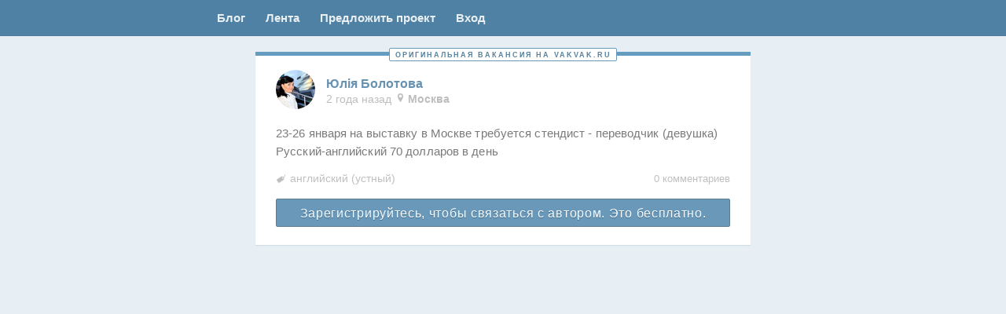

--- FILE ---
content_type: text/html; charset=UTF-8
request_url: https://vakvak.ru/2024/01/%D1%8E%D0%BBi%D1%8F-%D0%B1%D0%BE%D0%BB%D0%BE%D1%82%D0%BE%D0%B2%D0%B0-8/
body_size: 23628
content:
<!DOCTYPE html>
<!--[if IE 7]>
<html class="ie ie7" lang="ru-RU">
<![endif]-->
<!--[if IE 8]>
<html class="ie ie8" lang="ru-RU">
<![endif]-->
<!--[if !(IE 7) & !(IE 8)]><!-->
<html lang="ru-RU">
<!--<![endif]-->
<head>
    <meta charset="UTF-8" />
<meta name="viewport" content="width=device-width, initial-scale=1.0, maximum-scale=1.0, user-scalable=no" />


<meta http-equiv="x-dns-prefetch-control" content="on">
<link rel="dns-prefetch" href="https://www.google-analytics.com">
<link rel="dns-prefetch" href="https://ssl.google-analytics.com">
<link rel="dns-prefetch" href="https://vk.ru">
<link rel="dns-prefetch" href="https://pp.vk.me">
<link rel="dns-prefetch" href="https://vakvak.disqus.com">
<link rel="dns-prefetch" href="https://mc.yandex.ru">

<link rel="preconnect" href="https://pp.vk.me">

<link rel="profile" href="http://gmpg.org/xfn/11" />
<link rel="pingback" href="https://vakvak.ru/xmlrpc.php" />
<!-- FAVICON -->
<link rel="apple-touch-icon" sizes="57x57" href="/ico/apple-touch-icon-57x57.png?v=BGG6nW4GeJ">
<link rel="apple-touch-icon" sizes="60x60" href="/ico/apple-touch-icon-60x60.png?v=BGG6nW4GeJ">
<link rel="apple-touch-icon" sizes="72x72" href="/ico/apple-touch-icon-72x72.png?v=BGG6nW4GeJ">
<link rel="apple-touch-icon" sizes="76x76" href="/ico/apple-touch-icon-76x76.png?v=BGG6nW4GeJ">
<link rel="apple-touch-icon" sizes="114x114" href="/ico/apple-touch-icon-114x114.png?v=BGG6nW4GeJ">
<link rel="apple-touch-icon" sizes="120x120" href="/ico/apple-touch-icon-120x120.png?v=BGG6nW4GeJ">
<link rel="apple-touch-icon" sizes="144x144" href="/ico/apple-touch-icon-144x144.png?v=BGG6nW4GeJ">
<link rel="apple-touch-icon" sizes="152x152" href="/ico/apple-touch-icon-152x152.png?v=BGG6nW4GeJ">
<link rel="apple-touch-icon" sizes="180x180" href="/ico/apple-touch-icon-180x180.png?v=BGG6nW4GeJ">
<link rel="icon" type="image/png" href="/ico/favicon-32x32.png?v=BGG6nW4GeJ" sizes="32x32">
<link rel="icon" type="image/png" href="/ico/android-chrome-192x192.png?v=BGG6nW4GeJ" sizes="192x192">
<link rel="icon" type="image/png" href="/ico/favicon-96x96.png?v=BGG6nW4GeJ" sizes="96x96">
<link rel="icon" type="image/png" href="/ico/favicon-16x16.png?v=BGG6nW4GeJ" sizes="16x16">
<link rel="manifest" href="/ico/manifest.json?v=BGG6nW4GeJ">
<link rel="mask-icon" href="/ico/safari-pinned-tab.svg?v=BGG6nW4GeJ" color="#000000">
<link rel="shortcut icon" href="/ico/favicon.ico?v=BGG6nW4GeJ">
<meta name="msapplication-TileColor" content="#000000">
<meta name="msapplication-TileImage" content="/ico/mstile-144x144.png?v=BGG6nW4GeJ">
<meta name="msapplication-config" content="/ico/browserconfig.xml?v=BGG6nW4GeJ">
<meta name="theme-color" content="#000000">
<!-- /FAVICON -->
<style>
*,:after,:before{box-sizing:border-box}p{margin:0}a{text-decoration:none;color:#6091b6}a.active{color:#fff;background:#396583}.link{text-decoration:none;color:#6091b6}ul{margin:0;padding:0;list-style:none}body,html{height:100%}.w100{width:100%}:root .show{display:block}:root .hide{display:none}:root .open .post-text{max-height:none;box-shadow:none}.table{display:table;width:100%}.table--fixed{table-layout:fixed}.table__cell{display:table-cell}body{font-family:Helvetica,Arial,sans-serif;font-size:14px;line-height:1;margin:0;background:#e8eff4}body>header{z-index:2;border-bottom:1px solid #4f7799;background:#4e81a3}body>header>nav{width:630px;margin:0 auto}body>header>nav a{font-size:15px;font-weight:700;padding:15px 13px 16px;color:#e9eff2}body>footer{padding:19px 0 15px;opacity:.9999;background:#fff}body>footer>nav{width:630px;margin:0 auto}.wf-helveticaneue-n4-active body{font-family:"HelveticaNeue",Helvetica,Arial,sans-serif}body>header,body>header>nav{position:relative;height:46px}.menu-left{position:absolute;top:0;right:100%;}#jobform,#jobformreg,.box,.custom-page,.forma,.profile,main>article{position:relative;margin:0 0 13px;padding:24px 26px 26px;background:#fff}main{position:relative;width:630px;min-height:100%;margin:-46px auto -161px;padding-top:15px}main>article{padding:0}main:before{height:46px}main:after{height:161px}main:after,main:before{display:block;content:""}#jobform,#jobformreg,.justlogin{display:none}aside.aside-left,aside.now{position:absolute;z-index:1;width:260px;padding:10px 0;background:#e6feff}aside.now{left:100%;margin:0 0 13px 12px}aside.aside-left{right:100%;left:auto;margin:0 12px 13px}aside.reg{text-align:center}.now .info-post-text{padding:0 16px;color:#505050;margin-left:0;margin-right:0}.now.aside-left .info-post-text{margin-top:10px}.info-pay{display:inline-block;padding:10px 15px;color:#fff;background:#6a98b9}.box{padding:0}.dead{opacity:.58}.gp{border-top:5px solid #f4d17a}.unique{border-top:5px solid #649cc0}.article-wrapper{position:relative;padding:20px 0}.gp .article-wrapper,.unique .article-wrapper{padding:18px 0 23px}.found .article-wrapper{padding:12px 0 9px}.found .article-footer{position:relative;display:table;width:100%;margin:4px 0 -5px;padding:0 13px}.found .article-footer .button{width:30px;height:27px}.found .article-footer .table__cell{width:50%;vertical-align:top}.found .ban{font-size:9px;line-height:18px;width:35px;height:18px;padding:0 7px 0 6px;opacity:1;border:1px solid #f9e1e7}.found .language-list{font-size:13px;display:inline-block;margin:0 0 5px;padding-top:5px;padding-left:8px;vertical-align:top;box-shadow:inset 0 -1px 0 0 rgba(20,99,152,.2)}.found .language-list.lang-ac{border:none;border-radius:0}.found .city{font-size:13px;line-height:13px;display:inline-block;width:100%;min-height:27px;border:1px solid #e6eaea;border-radius:4px}.found>header{margin-left:14px}.found .comments-link{float:right;margin-top:7px}.found .comments-link a{float:none}.found .article-header{margin:2px 0 6px 14px}.found .post-right{top:13px;right:15px}.found .post-text{font-family:Arial;font-size:13px;line-height:1.4em;overflow:hidden;max-height:182px;margin-bottom:0;padding:3px 14px 1px}.found .select2-container{font-size:12px}.found .select2-container--default .select2-selection{min-height:27px;border-radius:4px}.found .select2-container--default .select2-selection--multiple .select2-selection__rendered{padding:3px 8px}.found .select2-container--default .select2-selection--multiple .select2-selection__choice{font-size:12px;margin:1px 5px 1px 0;padding:1px 4px 2px}.container{position:absolute;top:-10px;width:100%;text-align:center}.unique-span{font-size:9px;padding:3px 6px 2px 7px;white-space:nowrap;letter-spacing:2px;text-transform:uppercase;border:1px solid #6a99b8;background:#fff}.article-header{font-size:0;display:inline-block;width:455px;margin-bottom:14px;margin-left:26px}.posted{font-size:11px;position:absolute;top:-6px;left:0;width:10%;margin:0 45%;padding:2px;letter-spacing:.15px;color:rgba(78,129,163,.5);border:1px solid #bcd1e0}.post-avatar,.profile-avatar{width:50px;height:50px;margin-right:14px;vertical-align:middle;border-radius:25px;background:url(/images/user.png) no-repeat 50%;background-size:contain}.post-author{display:inline-block;width:390px;vertical-align:middle}.post-author-container{margin-top:5px;margin-bottom:4px}.post-name{font-size:16px;font-weight:700;color:#6892b2}.post-time a,.post-time span{font-size:14px;color:#bebebe}.post-right{position:absolute;top:22px;right:26px;width:105px;text-align:right}.post-text{font-size:15px;line-height:23px;display:block;margin:-1px 0 3px;padding:6px 26px;letter-spacing:.1px;word-break:break-word}.post-text img{max-width:100%;height:auto;margin-top:16px}.complaint-dead .post-text,.dead .post-text{display:none}.post-text-switch{font-size:20px;line-height:38px;position:absolute;top:0;left:100%;display:none;width:40px;height:40px;margin-right:3px;margin-left:7px;box-shadow:inset 0 0 0 1px #d2dbe0}.collapsed .post-text-switch{display:inline-block}.open .post-text-switch{transform:rotate(180deg);color:#acc2d2;background-color:#f7fcff;box-shadow:inset 0 0 0 1px #d4e2ea;-ms-writing-mode:lr-tb;writing-mode:lr-tb}.gp .post-text-switch,.suggested .post-text-switch{display:none}.post-type{font-size:12px;line-height:27px;position:relative;display:inline-block;width:24px;height:27px;margin-right:3px;padding-right:1px;text-align:center;box-shadow:inset 0 0 0 1px #cbd6df}input[type=checkbox]:checked+.post-type{color:#f7fcff;background-color:#a8d1eb;box-shadow:inset 0 0 0 1px #8db6d7;text-shadow:1px 1px 0 rgba(89,133,161,.65)}.img-adaptive{max-width:100%;height:auto}.complaint-text,.dead-text{font-size:10px;display:none;float:right;width:90px;height:19px;color:#86949e;box-shadow:0 0 0 1px #a7b4be}.complaint-dead .complaint-text,.dead .dead-text{display:inline-block}.complaint-text.toggle~.edit{visibility:visible}.complaint-dead .edit,.dead .edit{visibility:hidden}.ban,.delete,.dobro,.edit,.edit-accept,.edit-cancel,.status{display:inline-block;float:right;width:26px;height:20px;margin-right:6px;opacity:0}.article-footer{margin:0 26px -7px}.complaint-dead .article-footer,.dead .article-footer{margin-bottom:-10px}.article-footer__left{display:inline-table;width:calc(100% - 140px);table-layout:fixed;vertical-align:top}.article-footer__left .table__cell:last-child{padding:0 5px}.article-footer__right{font-size:0;display:inline-block;width:140px;text-align:right}.found .edit,.found .edit-accept,.found .edit-cancel{line-height:14px;width:28px;height:18px;opacity:.5}.types{display:none}.language-list{font-size:14px;line-height:1.15em;display:inline-block;margin-top:6px;margin-bottom:2px;padding-bottom:2px;padding-left:18px;color:silver}.comments-link{float:right;width:25%;margin-top:7px}.home .comments-link{display:none}.post-contacts{margin:21px 26px 0}.write{font-size:16px;line-height:39px;display:block;height:36px;text-align:center;letter-spacing:.7px;color:#fafdff;background:#6a98b9}#disqus_thread,.comments-warning,.text-switch,.type-switch{display:none}.wp-pagenavi{margin:20px 0 20px -3px}.wp-pagenavi>*{display:inline-block;padding:10px 11px 10px 10px;background:#fff}.logo{width:60px;margin-right:11px}.vakvak{display:inline-block}.vakvak-name{display:block}.info{display:inline-block}@media only screen and (max-width:440px){.page-template-blog header>nav,.single-format-aside header>nav,body>header>nav{width:100%;height:31px}}@media only screen and (max-width:440px){.page-template-blog main,.single-format-aside main,main{width:100%}}@media only screen and (max-width:440px){main>article .article-header{width:72%;margin-bottom:6px;margin-left:13px}main>article hr.hr{width:80%;margin-top:16px}aside.now{position:relative;top:auto;right:auto;left:auto;width:auto;margin-right:0;margin-left:0}.post-author{width:70%}body>footer>nav{width:100%}}.admin-panel{position:absolute;right:100%;height:calc(100% - 60px);margin-right:2%}.admin-panel--ban{left:100%;width:160px;margin-left:2%}.admin-panel__sticky{position:-webkit-sticky;position:sticky;top:10px;left:0}.admin-panel__submit{margin-top:3%}.profile-head__main{display:table-cell;width:430px;vertical-align:top}.profile-head__aside{display:table-cell;width:200px;vertical-align:top}.profile-head__aside-photo{width:100%}.select2-container{position:relative;display:inline-block;box-sizing:border-box;margin:0;vertical-align:middle}.select2-container .select2-selection--single{display:block;box-sizing:border-box;height:28px;cursor:pointer;-webkit-user-select:none;-moz-user-select:none;-ms-user-select:none;user-select:none}.select2-container .select2-selection--single .select2-selection__rendered{display:block;overflow:hidden;padding-right:20px;padding-left:8px;white-space:nowrap;text-overflow:ellipsis}.select2-container .select2-selection--single .select2-selection__clear{position:relative}.select2-container .select2-selection--multiple{display:block;box-sizing:border-box;min-height:32px;cursor:pointer;-webkit-user-select:none;-moz-user-select:none;-ms-user-select:none;user-select:none}.select2-container .select2-selection--multiple .select2-selection__rendered{display:inline-block;overflow:hidden;padding-left:8px;white-space:nowrap;text-overflow:ellipsis}.select2-container .select2-search--inline{float:left}.select2-container .select2-search--inline .select2-search__field{font-size:100%;box-sizing:border-box;padding:0;border:none;margin-top:2px}.select2-container .select2-search--inline .select2-search__field::-webkit-search-cancel-button{-webkit-appearance:none}.select2-container[dir=rtl] .select2-selection--single .select2-selection__rendered{padding-right:8px;padding-left:20px}.select2-dropdown{position:absolute;z-index:4;left:-100000px;display:block;box-sizing:border-box;width:100%;border-radius:4px;background-color:#fff;border:1px solid #e6eaea}.select2-results{display:block}.select2-results__options{margin:0;padding:0;list-style:none}.select2-results__option{padding:6px;-webkit-user-select:none;-moz-user-select:none;-ms-user-select:none;user-select:none}.select2-results__option[aria-selected]{cursor:pointer}.select2-container--open .select2-dropdown{left:0}.select2-container--open .select2-dropdown--above{border-bottom:none;border-bottom-right-radius:0;border-bottom-left-radius:0}.select2-container--open .select2-dropdown--below{border-top:none;border-top-left-radius:0;border-top-right-radius:0}.select2-search--dropdown{display:block;padding:4px}.select2-search--dropdown .select2-search__field{box-sizing:border-box;width:100%;padding:4px}.select2-search--dropdown .select2-search__field::-webkit-search-cancel-button{-webkit-appearance:none}.select2-search--dropdown.select2-search--hide{display:none}.select2-close-mask{position:fixed;z-index:3;top:0;left:0;display:block;width:auto;min-width:100%;height:auto;min-height:100%;margin:0;padding:0;opacity:0;border:0;background-color:#fff}.select2-hidden-accessible{position:absolute!important;overflow:hidden!important;clip:rect(0 0 0 0)!important;width:1px!important;height:1px!important;margin:-1px!important;padding:0!important;border:0!important}.select2-container--default .select2-selection--single{border:1px solid #aaa;border-radius:4px;background-color:#fff}.select2-container--default .select2-selection--single .select2-selection__rendered{line-height:28px;color:#444}.select2-container--default .select2-selection--single .select2-selection__clear{font-weight:700;float:right;cursor:pointer}.select2-container--default .select2-selection--single .select2-selection__placeholder{color:#999}.select2-container--default .select2-selection--single .select2-selection__arrow{position:absolute;top:1px;right:1px;width:20px;height:26px}.select2-container--default .select2-selection--single .select2-selection__arrow b{position:absolute;top:50%;left:50%;width:0;height:0;margin-top:-2px;margin-left:-4px;border-color:#888 transparent transparent;border-style:solid;border-width:5px 4px 0}.select2-container--default.select2-container--disabled .select2-selection--single{cursor:default;background-color:#eee}.select2-container--default.select2-container--disabled .select2-selection--single .select2-selection__clear{display:none}.select2-container--default.select2-container--disabled .select2-selection--multiple{cursor:default;background-color:#eee}.select2-container--default.select2-container--disabled .select2-selection__choice__remove{display:none}.select2-container--default.select2-container--open .select2-selection--single .select2-selection__arrow b{border-width:0 4px 5px;border-color:transparent transparent #888}.select2-container--default .select2-selection--multiple{cursor:text;border:1px solid #aaa;border-radius:4px;background-color:#fff}.select2-container--default .select2-selection--multiple .select2-selection__rendered{box-sizing:border-box;width:100%;margin:0;list-style:none;display:block;padding:6px 10px 2px;white-space:normal}.select2-container--default .select2-selection--multiple .select2-selection__rendered li{list-style:none}.select2-container--default .select2-selection--multiple .select2-selection__placeholder{float:left;margin-top:5px;color:#999}.select2-container--default .select2-selection--multiple .select2-selection__clear{font-weight:700;float:right;margin-top:5px;margin-right:10px;cursor:pointer}.select2-container--default .select2-selection--multiple .select2-selection__choice{float:left;cursor:default;border-radius:4px;background-color:#e4e4e4;font-size:13px;margin:0 5px 4px 0;padding:2px 5px 3px;color:#000;border:1px solid #e6eaea;border-radius:2px;background-color:#f9fcfc}.select2-container--default .select2-selection--multiple .select2-selection__choice__remove{font-weight:700;display:inline-block;cursor:pointer;color:#999;font-size:0;position:relative;width:10px;height:12px;margin-right:2px;vertical-align:top}.select2-container--default .select2-selection--multiple .select2-selection__choice__remove:hover{color:#333}.select2-container--default .select2-selection--multiple .select2-selection__choice__remove:after{transform:rotate(45deg)}.select2-container--default.select2-container--focus .select2-selection--multiple{border:1px solid #000;outline:0}.select2-container--default.select2-container--focus .select2-selection{border-color:#e6eaea}.select2-container--default .select2-search--dropdown .select2-search__field{border:1px solid #aaa}.select2-container--default .select2-search--inline .select2-search__field{border:none;outline:0;background:transparent;box-shadow:none;-webkit-appearance:textfield}.select2-container--default .select2-results>.select2-results__options{overflow-y:auto;max-height:200px}.select2-container--default .select2-results__option[role=group]{padding:0}.select2-container--default .select2-results__option[aria-disabled=true]{color:#999}.select2-container--default .select2-results__option[aria-selected=true]{background-color:#ddd}.select2-container--default .select2-results__option .select2-results__option{padding-left:1em}.select2-container--default .select2-results__option .select2-results__option .select2-results__group{padding-left:0}.select2-container--default .select2-results__option .select2-results__option .select2-results__option{margin-left:-1em;padding-left:2em}.select2-container--default .select2-results__option .select2-results__option .select2-results__option .select2-results__option{margin-left:-2em;padding-left:3em}.select2-container--default .select2-results__option .select2-results__option .select2-results__option .select2-results__option .select2-results__option{margin-left:-3em;padding-left:4em}.select2-container--default .select2-results__option .select2-results__option .select2-results__option .select2-results__option .select2-results__option .select2-results__option{margin-left:-4em;padding-left:5em}.select2-container--default .select2-results__option .select2-results__option .select2-results__option .select2-results__option .select2-results__option .select2-results__option .select2-results__option{margin-left:-5em;padding-left:6em}.select2-container--default .select2-results__option--highlighted[aria-selected]{color:#fff;background-color:#5897fb}.select2-container--default .select2-results__group{display:block;padding:6px;cursor:default}.select2-container--default.select2{width:100%!important}.select2-container--default .select2-selection{min-height:34px;border-color:#e6eaea;border-radius:2px}.select2-container--default[dir=rtl] .select2-selection--single .select2-selection__clear{float:left}.select2-container--default[dir=rtl] .select2-selection--single .select2-selection__arrow{right:auto;left:1px}.select2-container--default[dir=rtl] .select2-selection--multiple .select2-selection__choice{margin-right:auto;margin-left:5px}.select2-container--default[dir=rtl] .select2-selection--multiple .select2-selection__choice__remove{margin-right:auto;margin-left:2px}.select2-container--default[dir=rtl] .select2-selection--multiple .select2-search--inline,.select2-container--default[dir=rtl] .select2-selection--multiple .select2-selection__choice,.select2-container--default[dir=rtl] .select2-selection--multiple .select2-selection__placeholder{float:right}.select2-container--default.select2-container--open.select2-container--above .select2-selection--multiple,.select2-container--default.select2-container--open.select2-container--above .select2-selection--single{border-top-left-radius:0;border-top-right-radius:0}.select2-container--default.select2-container--open.select2-container--below .select2-selection--multiple,.select2-container--default.select2-container--open.select2-container--below .select2-selection--single{border-bottom-right-radius:0;border-bottom-left-radius:0}.select2-container--classic .select2-selection--single{border:1px solid #aaa;border-radius:4px;outline:0;background-color:#f7f7f7;background-image:linear-gradient(180deg,#fff 50%,#eee);background-repeat:repeat-x}.select2-container--classic .select2-selection--single:focus{border:1px solid #5897fb}.select2-container--classic .select2-selection--single .select2-selection__rendered{line-height:28px;color:#444}.select2-container--classic .select2-selection--single .select2-selection__clear{font-weight:700;float:right;margin-right:10px;cursor:pointer}.select2-container--classic .select2-selection--single .select2-selection__placeholder{color:#999}.select2-container--classic .select2-selection--single .select2-selection__arrow{position:absolute;top:1px;right:1px;width:20px;height:26px;border:none;border-left:1px solid #aaa;border-top-right-radius:4px;border-bottom-right-radius:4px;background-color:#ddd;background-image:linear-gradient(180deg,#eee 50%,#ccc);background-repeat:repeat-x}.select2-container--classic .select2-selection--single .select2-selection__arrow b{position:absolute;top:50%;left:50%;width:0;height:0;margin-top:-2px;margin-left:-4px;border-color:#888 transparent transparent;border-style:solid;border-width:5px 4px 0}.select2-container--classic.select2-container--open .select2-selection--single{border:1px solid #5897fb}.select2-container--classic.select2-container--open .select2-selection--single .select2-selection__arrow{border:none;background:transparent}.select2-container--classic.select2-container--open .select2-selection--single .select2-selection__arrow b{border-width:0 4px 5px;border-color:transparent transparent #888}.select2-container--classic.select2-container--open.select2-container--above .select2-selection--single{border-top:none;border-top-left-radius:0;border-top-right-radius:0;background-image:linear-gradient(180deg,#fff,#eee 50%);background-repeat:repeat-x}.select2-container--classic.select2-container--open.select2-container--above .select2-selection--multiple{border-top:none;border-top-left-radius:0;border-top-right-radius:0}.select2-container--classic.select2-container--open.select2-container--below .select2-selection--single{border-bottom:none;border-bottom-right-radius:0;border-bottom-left-radius:0;background-image:linear-gradient(180deg,#eee 50%,#fff);background-repeat:repeat-x}.select2-container--classic.select2-container--open.select2-container--below .select2-selection--multiple{border-bottom:none;border-bottom-right-radius:0;border-bottom-left-radius:0}.select2-container--classic.select2-container--open .select2-selection--multiple{border:1px solid #5897fb}.select2-container--classic.select2-container--open .select2-dropdown{border-color:#5897fb}.select2-container--classic .select2-selection--multiple{cursor:text;border:1px solid #aaa;border-radius:4px;outline:0;background-color:#fff}.select2-container--classic .select2-selection--multiple:focus{border:1px solid #5897fb}.select2-container--classic .select2-selection--multiple .select2-selection__rendered{margin:0;padding:0 5px;list-style:none}.select2-container--classic .select2-selection--multiple .select2-selection__clear{display:none}.select2-container--classic .select2-selection--multiple .select2-selection__choice{float:left;margin-top:5px;margin-right:5px;padding:0 5px;cursor:default;border:1px solid #aaa;border-radius:4px;background-color:#e4e4e4}.select2-container--classic .select2-selection--multiple .select2-selection__choice__remove{font-weight:700;display:inline-block;margin-right:2px;cursor:pointer;color:#888}.select2-container--classic .select2-selection--multiple .select2-selection__choice__remove:hover{color:#555}.select2-container--classic .select2-search--dropdown .select2-search__field{border:1px solid #aaa;outline:0}.select2-container--classic .select2-search--inline .select2-search__field{outline:0;box-shadow:none}.select2-container--classic .select2-dropdown{border:1px solid transparent;background-color:#fff}.select2-container--classic .select2-dropdown--above{border-bottom:none}.select2-container--classic .select2-dropdown--below{border-top:none}.select2-container--classic .select2-results>.select2-results__options{overflow-y:auto;max-height:200px}.select2-container--classic .select2-results__option[role=group]{padding:0}.select2-container--classic .select2-results__option[aria-disabled=true]{color:grey}.select2-container--classic .select2-results__option--highlighted[aria-selected]{color:#fff;background-color:#3875d7}.select2-container--classic .select2-results__group{display:block;padding:6px;cursor:default}.select2-container--classic[dir=rtl] .select2-selection--single .select2-selection__clear{float:left}.select2-container--classic[dir=rtl] .select2-selection--single .select2-selection__arrow{right:auto;left:1px;border:none;border-right:1px solid #aaa;border-radius:0;border-top-left-radius:4px;border-bottom-left-radius:4px}.select2-container--classic[dir=rtl] .select2-selection--multiple .select2-selection__choice{float:right;margin-right:auto;margin-left:5px}.select2-container--classic[dir=rtl] .select2-selection--multiple .select2-selection__choice__remove{margin-right:auto;margin-left:2px}.select2-container--default .select2-selection--multiple .select2-selection__choice__remove:after,.select2-container--default .select2-selection--multiple .select2-selection__choice__remove:before{position:absolute;top:6px;left:0;width:9px;height:1px;content:"";transform:rotate(-45deg);background:#909090}.select2-container--default .select2-selection--multiple .select2-selection__choice__remove:hover:after,.select2-container--default .select2-selection--multiple .select2-selection__choice__remove:hover:before{background:#e08b8b}.job-post .select2-container--default .select2-selection--multiple .select2-selection__choice__remove{margin-top:1px}select.select2.language-list{height:27px;margin-bottom:7px}.job-language-box .select2-search__field{width:100%!important}.partner{margin-top:25px}.pay{margin-top:17.333333333333332px}@media only screen and (max-width:440px){.pay{margin-left:13px;margin-right:13px}}.pay--ways{max-height:0;margin-top:0;transition:all .25s ease-in-out;overflow:hidden}.js-pays--active .pay--ways{max-height:2000px;margin-top:17.333333333333332px}.pay__option-text{margin-bottom:10px}.pay__option{display:inline-block;vertical-align:top}.pay__option+.pay__option{margin:0 0 0 12px}@media only screen and (max-width:440px){.pay__option+.pay__option{display:block;margin:12px 0 0}}.pay__caption{margin-top:5px;font-weight:400;font-size:12px;text-align:center}.btn--gray~.pay__caption{color:#999}.btn--blue~.pay__caption{color:#6a98b9}.btn--gold~.pay__caption{color:#b9a400}.pay__list{font-size:0}.pay__item{position:relative;display:inline-block;vertical-align:top;width:calc(33.33333% - 10px);margin:5px;background:#fff;border:1px solid #e6eaea;border-radius:4px;overflow:hidden}@media only screen and (max-width:440px){.pay__item{width:calc(100% - 10px)}}.pay__item-image{position:relative;display:flex;align-items:center;justify-content:center;height:100px}.pay__item:hover .pay__item-image{opacity:.85}.pay__item-img--center{position:absolute;top:50%;left:50%;transform:translate(-50%,-50%)}.pay__item-title{height:33px;padding:8px;font-size:15px;border-top:1px solid #e6eaea}.pay__item-label{position:absolute;bottom:0;left:0;right:0;height:14px;padding:3px;font-size:9px;text-transform:uppercase;letter-spacing:.75px;color:#fff;text-shadow:1px 1px 0 rgba(0,0,0,.25);background:rgba(255,113,68,.75)}
</style>
<style>
  .header__nav {
    display: flex;
  }

  .menu-profile {
    margin-left: auto;
  }

  .menu-left {
    display: flex;
  }

  @media screen and (max-width: 1024px) {
    .menu-left {
      position: static;
      width: auto;
    }
  }

  @media only screen and (max-width: 580px) {
    body > header, body > header > nav {
      height: 31px;
    }

    :root body > header > nav a {
      font-size: 11px;
      font-weight: 400;
      padding: 10px 5px;
    }
  }
</style>
<script>!function(e){"use strict";e.loadCSS=function(t,n,r){var i,l=e.document,o=l.createElement("link");if(n)i=n;else{var a=(l.body||l.getElementsByTagName("head")[0]).childNodes;i=a[a.length-1]}var s=l.styleSheets;o.rel="stylesheet",o.href=t,o.media="only x",i.parentNode.insertBefore(o,n?i:i.nextSibling);var f=function(e){for(var t=o.href,n=s.length;n--;)if(s[n].href===t)return e();setTimeout(function(){f(e)})};return o.onloadcssdefined=f,f(function(){o.media=r||"all"}),o}}(this);loadCSS( "/dev/build/css/end.min.css?v=11" );</script>

<script>
    function sendRegForm(form) {
      if (form.action !== form.getAttribute('data-action')) {
          form.action = form.getAttribute('data-action');
          form.submit();
      }
    }
  function loadFont(a,b,c,d){function e(){if(!window.FontFace)return!1;var a=new FontFace("t",'url("[data-uri]") format("woff2")',{}),b=a.load();try{b.then(null,function(){})}catch(c){}return"loading"===a.status||a.status=='loaded'}var f=navigator.userAgent,g=!window.addEventListener||f.match(/(Android (2|3|4.0|4.1|4.2|4.3))|(Opera (Mini|Mobi))/)&&!f.match(/Chrome/);if(!g){var h={};try{h=localStorage||{}}catch(i){}var j="x-font-"+a,k=j+"url",l=j+"css",m=h[k],n=h[l],o=document.createElement("style");if(o.rel="stylesheet",document.head.appendChild(o),!n||m!==b&&m!==c){var p=c&&e()?c:b,q=new XMLHttpRequest;q.open("GET",p),q.onload=function(){q.status>=200&&q.status<400&&(h[k]=p,h[l]=q.responseText,d||(o.textContent=q.responseText))},q.send()}else o.textContent=n}};
loadFont('HelveticaNeue', '/css/helveticaneue.woff.css', '/css/helveticaneue.woff2.css');</script>

<!--[if IE]> <script src="https://vakvak.ru/wp-content/themes/twentytwelve/js/html5.js"></script> <![endif]-->
<meta name='robots' content='index, follow, max-image-preview:large, max-snippet:-1, max-video-preview:-1' />

	<!-- This site is optimized with the Yoast SEO plugin v26.6 - https://yoast.com/wordpress/plugins/seo/ -->
	<title>Юлiя Болотова &#8211; Вакансии для переводчиков. Ваквак!</title>
	<link rel="canonical" href="https://vakvak.ru/2024/01/юлiя-болотова-8/" />
	<meta property="og:locale" content="ru_RU" />
	<meta property="og:type" content="article" />
	<meta property="og:title" content="Юлiя Болотова &#8211; Вакансии для переводчиков. Ваквак!" />
	<meta property="og:description" content="23-26 января на выставку в Москве требуется стендист &#8211; переводчик (девушка) Русский-английский 70 долларов в день" />
	<meta property="og:url" content="https://vakvak.ru/2024/01/юлiя-болотова-8/" />
	<meta property="og:site_name" content="Вакансии для переводчиков. Ваквак!" />
	<meta property="article:published_time" content="2024-01-20T21:30:43+00:00" />
	<meta property="og:image" content="https://vakvak.ru/wp-content/uploads/2020/07/opengraph.png" />
	<meta property="og:image:width" content="1074" />
	<meta property="og:image:height" content="480" />
	<meta property="og:image:type" content="image/png" />
	<meta name="twitter:card" content="summary_large_image" />
	<meta name="twitter:label1" content="Написано автором" />
	<meta name="twitter:data1" content="" />
	<script type="application/ld+json" class="yoast-schema-graph">{"@context":"https://schema.org","@graph":[{"@type":"Article","@id":"https://vakvak.ru/2024/01/%d1%8e%d0%bbi%d1%8f-%d0%b1%d0%be%d0%bb%d0%be%d1%82%d0%be%d0%b2%d0%b0-8/#article","isPartOf":{"@id":"https://vakvak.ru/2024/01/%d1%8e%d0%bbi%d1%8f-%d0%b1%d0%be%d0%bb%d0%be%d1%82%d0%be%d0%b2%d0%b0-8/"},"author":{"name":"","@id":""},"headline":"Юлiя Болотова","datePublished":"2024-01-20T21:30:43+00:00","mainEntityOfPage":{"@id":"https://vakvak.ru/2024/01/%d1%8e%d0%bbi%d1%8f-%d0%b1%d0%be%d0%bb%d0%be%d1%82%d0%be%d0%b2%d0%b0-8/"},"wordCount":17,"commentCount":0,"publisher":{"@id":"https://vakvak.ru/#organization"},"keywords":["английский"],"articleSection":["Москва"],"inLanguage":"ru-RU","potentialAction":[{"@type":"CommentAction","name":"Comment","target":["https://vakvak.ru/2024/01/%d1%8e%d0%bbi%d1%8f-%d0%b1%d0%be%d0%bb%d0%be%d1%82%d0%be%d0%b2%d0%b0-8/#respond"]}]},{"@type":"WebPage","@id":"https://vakvak.ru/2024/01/%d1%8e%d0%bbi%d1%8f-%d0%b1%d0%be%d0%bb%d0%be%d1%82%d0%be%d0%b2%d0%b0-8/","url":"https://vakvak.ru/2024/01/%d1%8e%d0%bbi%d1%8f-%d0%b1%d0%be%d0%bb%d0%be%d1%82%d0%be%d0%b2%d0%b0-8/","name":"Юлiя Болотова &#8211; Вакансии для переводчиков. Ваквак!","isPartOf":{"@id":"https://vakvak.ru/#website"},"datePublished":"2024-01-20T21:30:43+00:00","breadcrumb":{"@id":"https://vakvak.ru/2024/01/%d1%8e%d0%bbi%d1%8f-%d0%b1%d0%be%d0%bb%d0%be%d1%82%d0%be%d0%b2%d0%b0-8/#breadcrumb"},"inLanguage":"ru-RU","potentialAction":[{"@type":"ReadAction","target":["https://vakvak.ru/2024/01/%d1%8e%d0%bbi%d1%8f-%d0%b1%d0%be%d0%bb%d0%be%d1%82%d0%be%d0%b2%d0%b0-8/"]}]},{"@type":"BreadcrumbList","@id":"https://vakvak.ru/2024/01/%d1%8e%d0%bbi%d1%8f-%d0%b1%d0%be%d0%bb%d0%be%d1%82%d0%be%d0%b2%d0%b0-8/#breadcrumb","itemListElement":[{"@type":"ListItem","position":1,"name":"Главное меню","item":"https://vakvak.ru/"},{"@type":"ListItem","position":2,"name":"Юлiя Болотова"}]},{"@type":"WebSite","@id":"https://vakvak.ru/#website","url":"https://vakvak.ru/","name":"Вакансии для переводчиков. Ваквак!","description":"","publisher":{"@id":"https://vakvak.ru/#organization"},"potentialAction":[{"@type":"SearchAction","target":{"@type":"EntryPoint","urlTemplate":"https://vakvak.ru/?s={search_term_string}"},"query-input":{"@type":"PropertyValueSpecification","valueRequired":true,"valueName":"search_term_string"}}],"inLanguage":"ru-RU"},{"@type":"Organization","@id":"https://vakvak.ru/#organization","name":"Ваквак","url":"https://vakvak.ru/","logo":{"@type":"ImageObject","inLanguage":"ru-RU","@id":"https://vakvak.ru/#/schema/logo/image/","url":"https://vakvak.ru/wp-content/uploads/2023/08/logo500.png","contentUrl":"https://vakvak.ru/wp-content/uploads/2023/08/logo500.png","width":500,"height":500,"caption":"Ваквак"},"image":{"@id":"https://vakvak.ru/#/schema/logo/image/"},"sameAs":["https://vk.com/vakvak"]},{"@type":"Person","@id":"","url":"https://vakvak.ru/author/"}]}</script>
	<!-- / Yoast SEO plugin. -->


<link rel="alternate" type="application/rss+xml" title="Вакансии для переводчиков. Ваквак! &raquo; Лента комментариев к &laquo;Юлiя Болотова&raquo;" href="https://vakvak.ru/2024/01/%d1%8e%d0%bbi%d1%8f-%d0%b1%d0%be%d0%bb%d0%be%d1%82%d0%be%d0%b2%d0%b0-8/feed/" />
<link rel="alternate" title="oEmbed (JSON)" type="application/json+oembed" href="https://vakvak.ru/wp-json/oembed/1.0/embed?url=https%3A%2F%2Fvakvak.ru%2F2024%2F01%2F%25d1%258e%25d0%25bbi%25d1%258f-%25d0%25b1%25d0%25be%25d0%25bb%25d0%25be%25d1%2582%25d0%25be%25d0%25b2%25d0%25b0-8%2F" />
<link rel="alternate" title="oEmbed (XML)" type="text/xml+oembed" href="https://vakvak.ru/wp-json/oembed/1.0/embed?url=https%3A%2F%2Fvakvak.ru%2F2024%2F01%2F%25d1%258e%25d0%25bbi%25d1%258f-%25d0%25b1%25d0%25be%25d0%25bb%25d0%25be%25d1%2582%25d0%25be%25d0%25b2%25d0%25b0-8%2F&#038;format=xml" />
<style id='wp-img-auto-sizes-contain-inline-css' type='text/css'>
img:is([sizes=auto i],[sizes^="auto," i]){contain-intrinsic-size:3000px 1500px}
/*# sourceURL=wp-img-auto-sizes-contain-inline-css */
</style>
<style id='wp-block-library-inline-css' type='text/css'>
:root{--wp-block-synced-color:#7a00df;--wp-block-synced-color--rgb:122,0,223;--wp-bound-block-color:var(--wp-block-synced-color);--wp-editor-canvas-background:#ddd;--wp-admin-theme-color:#007cba;--wp-admin-theme-color--rgb:0,124,186;--wp-admin-theme-color-darker-10:#006ba1;--wp-admin-theme-color-darker-10--rgb:0,107,160.5;--wp-admin-theme-color-darker-20:#005a87;--wp-admin-theme-color-darker-20--rgb:0,90,135;--wp-admin-border-width-focus:2px}@media (min-resolution:192dpi){:root{--wp-admin-border-width-focus:1.5px}}.wp-element-button{cursor:pointer}:root .has-very-light-gray-background-color{background-color:#eee}:root .has-very-dark-gray-background-color{background-color:#313131}:root .has-very-light-gray-color{color:#eee}:root .has-very-dark-gray-color{color:#313131}:root .has-vivid-green-cyan-to-vivid-cyan-blue-gradient-background{background:linear-gradient(135deg,#00d084,#0693e3)}:root .has-purple-crush-gradient-background{background:linear-gradient(135deg,#34e2e4,#4721fb 50%,#ab1dfe)}:root .has-hazy-dawn-gradient-background{background:linear-gradient(135deg,#faaca8,#dad0ec)}:root .has-subdued-olive-gradient-background{background:linear-gradient(135deg,#fafae1,#67a671)}:root .has-atomic-cream-gradient-background{background:linear-gradient(135deg,#fdd79a,#004a59)}:root .has-nightshade-gradient-background{background:linear-gradient(135deg,#330968,#31cdcf)}:root .has-midnight-gradient-background{background:linear-gradient(135deg,#020381,#2874fc)}:root{--wp--preset--font-size--normal:16px;--wp--preset--font-size--huge:42px}.has-regular-font-size{font-size:1em}.has-larger-font-size{font-size:2.625em}.has-normal-font-size{font-size:var(--wp--preset--font-size--normal)}.has-huge-font-size{font-size:var(--wp--preset--font-size--huge)}.has-text-align-center{text-align:center}.has-text-align-left{text-align:left}.has-text-align-right{text-align:right}.has-fit-text{white-space:nowrap!important}#end-resizable-editor-section{display:none}.aligncenter{clear:both}.items-justified-left{justify-content:flex-start}.items-justified-center{justify-content:center}.items-justified-right{justify-content:flex-end}.items-justified-space-between{justify-content:space-between}.screen-reader-text{border:0;clip-path:inset(50%);height:1px;margin:-1px;overflow:hidden;padding:0;position:absolute;width:1px;word-wrap:normal!important}.screen-reader-text:focus{background-color:#ddd;clip-path:none;color:#444;display:block;font-size:1em;height:auto;left:5px;line-height:normal;padding:15px 23px 14px;text-decoration:none;top:5px;width:auto;z-index:100000}html :where(.has-border-color){border-style:solid}html :where([style*=border-top-color]){border-top-style:solid}html :where([style*=border-right-color]){border-right-style:solid}html :where([style*=border-bottom-color]){border-bottom-style:solid}html :where([style*=border-left-color]){border-left-style:solid}html :where([style*=border-width]){border-style:solid}html :where([style*=border-top-width]){border-top-style:solid}html :where([style*=border-right-width]){border-right-style:solid}html :where([style*=border-bottom-width]){border-bottom-style:solid}html :where([style*=border-left-width]){border-left-style:solid}html :where(img[class*=wp-image-]){height:auto;max-width:100%}:where(figure){margin:0 0 1em}html :where(.is-position-sticky){--wp-admin--admin-bar--position-offset:var(--wp-admin--admin-bar--height,0px)}@media screen and (max-width:600px){html :where(.is-position-sticky){--wp-admin--admin-bar--position-offset:0px}}
/*wp_block_styles_on_demand_placeholder:696ead089eb8f*/
/*# sourceURL=wp-block-library-inline-css */
</style>
<style id='classic-theme-styles-inline-css' type='text/css'>
/*! This file is auto-generated */
.wp-block-button__link{color:#fff;background-color:#32373c;border-radius:9999px;box-shadow:none;text-decoration:none;padding:calc(.667em + 2px) calc(1.333em + 2px);font-size:1.125em}.wp-block-file__button{background:#32373c;color:#fff;text-decoration:none}
/*# sourceURL=/wp-includes/css/classic-themes.min.css */
</style>
<link rel='stylesheet' id='tooltipy-default-style-css' href='https://vakvak.ru/wp-content/plugins/bluet-keywords-tooltip-generator/assets/style.css?ver=5.5.9' type='text/css' media='all' />
<link rel='stylesheet' id='mediaelement-css' href='https://vakvak.ru/wp-includes/js/mediaelement/mediaelementplayer-legacy.min.css?ver=4.2.17' type='text/css' media='all' />
<link rel='stylesheet' id='wp-mediaelement-css' href='https://vakvak.ru/wp-includes/js/mediaelement/wp-mediaelement.min.css?ver=6.9' type='text/css' media='all' />
<link rel='stylesheet' id='wpel-style-css' href='https://vakvak.ru/wp-content/plugins/wp-external-links/public/css/wpel.css?ver=2.63' type='text/css' media='all' />
<script type="text/javascript" src="https://vakvak.ru/wp-includes/js/jquery/jquery-3.3.1.min.js?ver=3.3.1" id="jquery-core-js"></script>
<script type="text/javascript" src="https://vakvak.ru/wp-includes/js/jquery/jquery-migrate-3.0.1.min.js?ver=3.0.1" id="jquery-migrate-js"></script>
<link rel="https://api.w.org/" href="https://vakvak.ru/wp-json/" /><link rel="alternate" title="JSON" type="application/json" href="https://vakvak.ru/wp-json/wp/v2/posts/121151" /><link rel="EditURI" type="application/rsd+xml" title="RSD" href="https://vakvak.ru/xmlrpc.php?rsd" />
<link rel='shortlink' href='https://vakvak.ru/?p=121151' />
	<script>
		jQuery(function($) {
			//apply keyword style only if keywords are Fetched
			$(document).on("keywordsFetched",function(){
				$(".bluet_tooltip").each(function(){

				//console.log($(this).prop("tagName"));

					if($(this).prop("tagName")!="IMG"){
						$(this).css({
							"text-decoration": "none",
							"color": "inherit",
							
							"background": "#edb202","padding": "1px 5px 3px 5px","font-size": "1em"						});
					}

				});
			});
		});
	</script>

	<style>
	/*for alt images tooltips*/
	.bluet_tooltip_alt{
		color: #eaeaea  !important;
		background-color: #303030  !important;
	}
	

	
	.bluet_block_to_show{
		max-width: 400px;
	}
	.bluet_block_container{		  
		color: #eaeaea  !important;
		background: #303030  !important;
		box-shadow: 0px 0px 10px #717171  !important;
		font-size:14px  !important;
	}
	
	img.bluet_tooltip {
	  /*border: none;
	  width:14px;*/
	}

	.kttg_arrow_show_bottom:after{
		border-bottom-color: #303030;
	}
	
	.kttg_arrow_show_top:after{
		border-top-color: #303030;
	}
	
	.kttg_arrow_show_right:after{
		border-top-color: #303030;
	}
	
	.kttg_arrow_show_left:after{
		border-top-color: #303030;
	}

	@media screen and (max-width:400px){
		.bluet_hide_tooltip_button{
		    color: #eaeaea  !important;
		    /*background-color: #303030  !important;*/
		}
	}
	</style>
	<script type="text/javascript" src="https://vakvak.ru/wp-content/plugins/bluet-keywords-tooltip-generator/library/findandreplacedomtext.js"></script>
 <!-- OneAll.com / Social Login for WordPress / v5.10.0 -->
<script data-cfasync="false" type="text/javascript">
 (function() {
  var oa = document.createElement('script'); oa.type = 'text/javascript';
  oa.async = true; oa.src = 'https://vakvak.api.oneall.com/socialize/library.js';
  var s = document.getElementsByTagName('script')[0]; s.parentNode.insertBefore(oa, s);
 })();
</script>
<script type="text/javascript">
(function(url){
	if(/(?:Chrome\/26\.0\.1410\.63 Safari\/537\.31|WordfenceTestMonBot)/.test(navigator.userAgent)){ return; }
	var addEvent = function(evt, handler) {
		if (window.addEventListener) {
			document.addEventListener(evt, handler, false);
		} else if (window.attachEvent) {
			document.attachEvent('on' + evt, handler);
		}
	};
	var removeEvent = function(evt, handler) {
		if (window.removeEventListener) {
			document.removeEventListener(evt, handler, false);
		} else if (window.detachEvent) {
			document.detachEvent('on' + evt, handler);
		}
	};
	var evts = 'contextmenu dblclick drag dragend dragenter dragleave dragover dragstart drop keydown keypress keyup mousedown mousemove mouseout mouseover mouseup mousewheel scroll'.split(' ');
	var logHuman = function() {
		if (window.wfLogHumanRan) { return; }
		window.wfLogHumanRan = true;
		var wfscr = document.createElement('script');
		wfscr.type = 'text/javascript';
		wfscr.async = true;
		wfscr.src = url + '&r=' + Math.random();
		(document.getElementsByTagName('head')[0]||document.getElementsByTagName('body')[0]).appendChild(wfscr);
		for (var i = 0; i < evts.length; i++) {
			removeEvent(evts[i], logHuman);
		}
	};
	for (var i = 0; i < evts.length; i++) {
		addEvent(evts[i], logHuman);
	}
})('//vakvak.ru/?wordfence_lh=1&hid=9A0D42BAE0D4BCADDC1CCC857FEA916A');
</script><script type="text/javascript">
  var _gaq = _gaq || [];
  _gaq.push(['_setAccount', 'UA-56788856-1']);
  _gaq.push(['_trackPageview']);
  (function() {
  var ga = document.createElement('script'); ga.type = 'text/javascript'; ga.async = true;
  ga.src = ('https:' == document.location.protocol ?  'https://ssl' : 'http://www') + '.google-analytics.com/ga.js';
  var s = document.getElementsByTagName('script')[0]; s.parentNode.insertBefore(ga, s);
  })();
</script>
<script type="text/javascript">(window.Image ? (new Image()) : document.createElement('img')).src = location.protocol + '//vk.ru/rtrg?r=L27JcSqCai4YOhmigOuXoZO9vw7mW4qw7uurAftVG1Vy0ls1*/3YaJyLu3f0rHMK/6zZaqlBU9ZCUjuB7Pe8MCiWxBe6Oxal1ME7hQZzEQp7D/AgdfflFOc1T1Uw8h9oBNiqzMthnL3taxS3pLU*lPNSsOHLX5AEsDSnGZ5vivQ-';</script>
<script src="/js/clipboard.min.js" async></script>
<script type='text/javascript' src='//vakvak.ru/js/plugins/select2.min.js'></script>

</head>

<body class="wp-singular post-template-default single single-post postid-121151 single-format-standard wp-theme-twentytwelve full-width">

<header>
  <nav class="header__nav">
    <div class="menu-left">
<a class="menu-blog" href="/blog/" data-wpel-link="internal">Блог</a>
    </div>
    <a class="menu-feed" href="/" data-wpel-link="internal">Лента</a>
    <a class="menu-job" id="job" href="#">Предложить проект</a>
    <a class="menu-exit" id="login" href="#" rel="nofollow">Вход</a>
  </nav>
</header>

<main class="wp-singular post-template-default single single-post postid-121151 single-format-standard wp-theme-twentytwelve full-width">
  <script>
    var languages = [ { id: "абхазский", text: "абхазский" }, { id: "аварский", text: "аварский" }, { id: "адыгейский", text: "адыгейский" }, { id: "азербайджанский", text: "азербайджанский" }, { id: "албанский", text: "албанский" }, { id: "алтайский", text: "алтайский" }, { id: "амхарский", text: "амхарский" }, { id: "английский", text: "английский" }, { id: "арабский", text: "арабский" }, { id: "арамейский", text: "арамейский" }, { id: "армянский", text: "армянский" }, { id: "ассирийский", text: "ассирийский" }, { id: "африкаанс", text: "африкаанс" }, { id: "баскский", text: "баскский" }, { id: "башкирский", text: "башкирский" }, { id: "белорусский", text: "белорусский" }, { id: "бенгальский", text: "бенгальский" }, { id: "берберский", text: "берберский" }, { id: "бирманский", text: "бирманский" }, { id: "болгарский", text: "болгарский" }, { id: "боснийский", text: "боснийский" }, { id: "бурятский", text: "бурятский" }, { id: "валлонский", text: "валлонский" }, { id: "венгерский", text: "венгерский" }, { id: "вьетнамский", text: "вьетнамский" }, { id: "гагаузский", text: "гагаузский" }, { id: "галисийский", text: "галисийский" }, { id: "геэз", text: "геэз" }, { id: "гренландский", text: "гренландский" }, { id: "греческий", text: "греческий" }, { id: "грузинский", text: "грузинский" }, { id: "гуарани", text: "гуарани" }, { id: "гуджарати", text: "гуджарати" }, { id: "даргинский", text: "даргинский" }, { id: "дари", text: "дари" }, { id: "датский", text: "датский" }, { id: "динка", text: "динка" }, { id: "долганский", text: "долганский" }, { id: "древнерусский", text: "древнерусский" }, { id: "зулу", text: "зулу" }, { id: "иврит", text: "иврит" }, { id: "идиш", text: "идиш" }, { id: "ингушский", text: "ингушский" }, { id: "индонезийский", text: "индонезийский" }, { id: "ирландский", text: "ирландский" }, { id: "исландский", text: "исландский" }, { id: "испанский", text: "испанский" }, { id: "итальянский", text: "итальянский" }, { id: "йоруба", text: "йоруба" }, { id: "кабардино-черкесский", text: "кабардино-черкесский" }, { id: "казахский", text: "казахский" }, { id: "калмыцкий", text: "калмыцкий" }, { id: "каракалпакский", text: "каракалпакский" }, { id: "карачаево-балкарский", text: "карачаево-балкарский" }, { id: "карельский", text: "карельский" }, { id: "каталанский", text: "каталанский" }, { id: "киргизский", text: "киргизский" }, { id: "китайский", text: "китайский" }, { id: "коми", text: "коми" }, { id: "корейский", text: "корейский" }, { id: "корякский", text: "корякский" }, { id: "кумыкский", text: "кумыкский" }, { id: "курдский", text: "курдский" }, { id: "курманджи", text: "курманджи" }, { id: "кхмерский", text: "кхмерский" }, { id: "лакский", text: "лакский" }, { id: "лаосский", text: "лаосский" }, { id: "латинский", text: "латинский" }, { id: "латышский", text: "латышский" }, { id: "лезгинский", text: "лезгинский" }, { id: "лингала", text: "лингала" }, { id: "литовский", text: "литовский" }, { id: "люксембургский", text: "люксембургский" }, { id: "македонский", text: "македонский" }, { id: "малагасийский", text: "малагасийский" }, { id: "малайский", text: "малайский" }, { id: "мальтийский", text: "мальтийский" }, { id: "мансийский", text: "мансийский" }, { id: "маори", text: "маори" }, { id: "маратхи", text: "маратхи" }, { id: "марийский", text: "марийский" }, { id: "мегрельский", text: "мегрельский" }, { id: "мокшанский", text: "мокшанский" }, { id: "молдавский", text: "молдавский" }, { id: "монгольский", text: "монгольский" }, { id: "немецкий", text: "немецкий" }, { id: "ненецкий", text: "ненецкий" }, { id: "непальский", text: "непальский" }, { id: "нигерийско-креольский", text: "нигерийско-креольский" }, { id: "нидерландский", text: "нидерландский" }, { id: "норвежский", text: "норвежский" }, { id: "осетинский", text: "осетинский" }, { id: "пали", text: "пали" }, { id: "памирский", text: "памирский" }, { id: "панджаби", text: "панджаби" }, { id: "персидский", text: "персидский" }, { id: "пиджин", text: "пиджин" }, { id: "польский", text: "польский" }, { id: "португальский", text: "португальский" }, { id: "пушту", text: "пушту" }, { id: "румынский", text: "румынский" }, { id: "рутульский", text: "рутульский" }, { id: "санскрит", text: "санскрит" }, { id: "селькупский", text: "селькупский" }, { id: "сербский", text: "сербский" }, { id: "сингальский", text: "сингальский" }, { id: "словацкий", text: "словацкий" }, { id: "словенский", text: "словенский" }, { id: "сомалийский", text: "сомалийский" }, { id: "сорани", text: "сорани" }, { id: "старославянский", text: "старославянский" }, { id: "суахили", text: "суахили" }, { id: "сукума", text: "сукума" }, { id: "сурдоперевод", text: "сурдоперевод" }, { id: "табасаранский", text: "табасаранский" }, { id: "тагальский", text: "тагальский" }, { id: "таджикский", text: "таджикский" }, { id: "тайский", text: "тайский" }, { id: "талышский", text: "талышский" }, { id: "тамильский", text: "тамильский" }, { id: "татарский", text: "татарский" }, { id: "татский", text: "татский" }, { id: "телугу", text: "телугу" }, { id: "тибетский", text: "тибетский" }, { id: "тувинский", text: "тувинский" }, { id: "турецкий", text: "турецкий" }, { id: "туркменский", text: "туркменский" }, { id: "удмуртский", text: "удмуртский" }, { id: "узбекский", text: "узбекский" }, { id: "уйгурский", text: "уйгурский" }, { id: "украинский", text: "украинский" }, { id: "урду", text: "урду" }, { id: "фарерский", text: "фарерский" }, { id: "фарси", text: "фарси" }, { id: "филиппинский", text: "филиппинский" }, { id: "финский", text: "финский" }, { id: "французский", text: "французский" }, { id: "хакасский", text: "хакасский" }, { id: "хантыйский", text: "хантыйский" }, { id: "хинди", text: "хинди" }, { id: "хорватский", text: "хорватский" }, { id: "цыганский", text: "цыганский" }, { id: "черногорский", text: "черногорский" }, { id: "чеченский", text: "чеченский" }, { id: "чешский", text: "чешский" }, { id: "чувашский", text: "чувашский" }, { id: "чукотский", text: "чукотский" }, { id: "шведский", text: "шведский" }, { id: "шотландский", text: "шотландский" }, { id: "эдо", text: "эдо" }, { id: "эрзянский", text: "эрзянский" }, { id: "эсперанто", text: "эсперанто" }, { id: "эстонский", text: "эстонский" }, { id: "яванский", text: "яванский" }, { id: "якутский", text: "якутский" }, { id: "японский", text: "японский" },  ];
  </script>
    <form id="jobformreg"
          name="jobformreg"
          action="/signup/"
          data-action="/register/"
          method="post"
          rel="nofollow"
          onsubmit="event.preventDefault(); sendRegForm(this);">
    <div class="job-reg">
      <p class="h1">Одна маленькая формальность</p>
      <div class="job-reg-left">
        <div class="job-name-box">
          <input id="job-name" class="job-name" name="user_name" type="text" required placeholder="Имя и фамилия" />
        </div>
        <div class="job-email-box">
          <input id="job-email" class="job-email" name="user_email" type="email" required placeholder="Email" />
        </div>
      </div>
      <div class="job-reg-right">
        <div class="job-reg-social">
          <span class="job-login-text">Или авторизуйтесь через ВКонтакте:</span>
          <div class="job-login job-vk">
            <a href="/login_vk" rel="nofollow" data-wpel-link="internal">Войти через ВКонтакте</a>
          </div>
        </div>
      </div>
      <div class="clear"></div>
      <div class="job-reg-agreement">
        <span class="reg-agreement-opt">Принимаю условия <a href="/oferta/" target="_blank" title="Открыть оферту в новом окне" data-wpel-link="internal">оферты</a> полностью.</span>
      </div>
      <button class="игеещт job-reg-button">Создать аккаунт</button>
    </div>
  </form>

			<div class="justlogin" style="display: none;">
				<div class="forma">
					<div class="job-login job-vk">
                        <a href="//vakvak.ru/login_vk/" rel="nofollow" data-wpel-link="internal">Войти через ВКонтакте</a>
					</div>
				</div>
				<hr class="hr">
				<form class="forma" id="loginform" name="loginform" action="//vakvak.ru/login/" method="post">
					<div class="job-email-box">
						<input class="input" id="user_email" name="username" type="email" required="" placeholder="E-mail" value="">
					</div>

					<div class="job-password-box" style="display: block !important;">
						<input class="input" id="user_password" name="password" type="password" required="" placeholder="Пароль">
					</div>

                    <button class="button button--usual button--smaller" type="submit">Войти</button>
					<p class="password-text" title="Восстановление пароля">Забыли пароль?</p>
				</form>
				<form class="forma" id="forgotform" name="forgotform" action="//vakvak.ru/forgot/" method="post">
					<div class="job-name-box">
						<input class="input" id="user_email" name="user_email" type="email" required="" autofocus="" placeholder="E-mail">
					</div>
                    <button class="button button--usual button--smaller" type="submit">Восстановить пароль</button>
					<p class="password-text"><a title="Я вспомнил свой e-mail и пароль!">Войти</a></p>
				</form>
			</div>
				<div class="post-contacts">
		<a class="write" href="//vakvak.ru/" target="_blank" title="Открыть в новом окне" data-wpel-link="internal">Зарегистрируйтесь, чтобы связаться с автором. Это бесплатно.</a>
	</div>
	
  <article class="unique already" id="121151">
    <div class="article-wrapper">
      <div class="container"><span class="unique-span">Оригинальная вакансия на vakvak.ru</span></div>
      <header class="article-header">
        <img class="post-avatar" src="//sun1-23.userapi.com/s/v1/if1/sPqM2N0j8vjYEEWr7yNyy9YtFIAmFIlWTbAXYZHe72ZGbltZ5IDBOf8bYiNe04MO_QvX9Q.jpg?size=100x100&quality=96&crop=128,78,443,443&ava=1" alt="User photo">
        <div class="post-author">
          <div class="post-author-container">
            <a class="post-name" href="https://vakvak.ru/2024/01/%d1%8e%d0%bbi%d1%8f-%d0%b1%d0%be%d0%bb%d0%be%d1%82%d0%be%d0%b2%d0%b0-8/" data-wpel-link="internal">Юлiя Болотова</a>
          </div>
          <span class="post-time">
            <a target="_blank" href="https://vakvak.ru/2024/01/%d1%8e%d0%bbi%d1%8f-%d0%b1%d0%be%d0%bb%d0%be%d1%82%d0%be%d0%b2%d0%b0-8/" data-wpel-link="internal">
              <time data-livestamp="2024-01-21T00:30:43+03:00" datetime="2024-01-21T00:30:43+03:00"></time>
            </a>
            <span class="city">Москва</span>
          </span>
        </div>
      </header>
      <div class="post-right">
        <span class="dead-text">Неактуально</span>
              </div>
      <span class="post-text">23-26 января на выставку в Москве требуется стендист - переводчик (девушка)
<br/>Русский-английский 70 долларов в день
<br/></span>
      <footer class="article-footer">        <span class="language-list">английский (устный)</span>
        <span class="comments-link">
          <a href="https://vakvak.ru/2024/01/%d1%8e%d0%bbi%d1%8f-%d0%b1%d0%be%d0%bb%d0%be%d1%82%d0%be%d0%b2%d0%b0-8/#comments" data-wpel-link="internal">0 комментариев</a>
        </span>
      </footer>
    </div>
  </article>				<div class="comments-warning">Автор не подписан на комментарии.<br>Используйте их для извещения администрации<br>о&nbsp;неактуальности вакансии или других важных сообщений.</div>

				
<div id="disqus_thread"></div>

			
</main>


	

<footer>
  <nav>
    <div class="foot"><!--
      --><div class="foot__left">
        <a href="//vk.com/vakvak" target="_blank" data-wpel-link="external" rel="nofollow external noopener noreferrer" class="ext-link"><img class="logo" src="/images/logo50.png" alt="Логотип Ваквак"></a>
        <div class="vakvak">
          <a href="//vk.com/vakvak" data-wpel-link="ignore" target="_blank"><span class="vakvak-name">Вакансии для переводчиков</span></a>
          <span class="vakvak-count">С нами уже 87697 переводчиков</span>
        </div>
      </div><!--
      --><ul class="foot__right info">
        <li><a class="info-clients" href="/faq/" data-wpel-link="internal">FAQ</a></li>
        <li><a class="info-clients" href="/oferta/" data-wpel-link="internal">Оферта</a></li>
        <li><a class="info-clients" href="/rules/" data-wpel-link="internal">Правила</a></li>
        <li><a class="info-clients" href="/privacy-policy/" data-wpel-link="internal">Политика конфиденциальности</a></li>
      </ul><!--
    --></div>
    <div class="foot"><!--
      --><div class="foot__left">
        <img class="money" src="/images/logo/mastercard-visa--full.svg" alt="MasterCard, Visa" height="30">
<!--        <img class="money" src="/images/logo/paypal.svg" alt="Paypal" width="100" height="30">-->
        <img class="money" src="/images/logo/webmoney.svg" alt="WebMoney" width="100" height="30">
      </div><!--
      --><div class="foot__right">
        <a href="/payments/" class="payments" data-wpel-link="internal">Способы оплаты</a>
        <a class="info-about" href="/contacts/" data-wpel-link="internal">Наши реквизиты</a>
      </div><!--
    --></div>
  </nav>
</footer>

<script src="/js/moment-with-locales.min.js"></script>
<script>moment.locale('ru');</script>
<script src="/js/livestamp.js"></script>


<script src="/js/scripts.js?v=12"></script>

<script type="speculationrules">
{"prefetch":[{"source":"document","where":{"and":[{"href_matches":"/*"},{"not":{"href_matches":["/wp-*.php","/wp-admin/*","/wp-content/uploads/*","/wp-content/*","/wp-content/plugins/*","/wp-content/themes/twentytwelve/*","/*\\?(.+)"]}},{"not":{"selector_matches":"a[rel~=\"nofollow\"]"}},{"not":{"selector_matches":".no-prefetch, .no-prefetch a"}}]},"eagerness":"conservative"}]}
</script>
	<script>
	var currentHoveredKeyword = false;

	//once keywords fetched (highlihted)
	jQuery(document).on("keywordsFetched",function() {
		var keyw=[];
		jQuery("body .bluet_tooltip").each(function(){
			keyw.push(jQuery(this).data('tooltip'));
		});
		
		jQuery.post(
			'https://vakvak.ru/wp-admin/admin-ajax.php',
			{
				'action': 'tltpy_load_keywords',
				'keyword_ids': keyw,
				'nonce': '23f692fefc'
			},
			function(response){
				jQuery('#tooltip_blocks_to_show .bluet_block_to_show').remove(':not(#loading_tooltip)');

			
				jQuery('#tooltip_blocks_to_show').append(response);
				
				jQuery.event.trigger("keywordsLoaded");
			}
		);
	});

	jQuery(document).on("keywordsLoaded",function() {
		jQuery('#loading_tooltip').remove();

		if(currentHoveredKeyword && currentHoveredKeyword?.trigger && typeof currentHoveredKeyword.trigger === 'function' ){
			// To show the current tooltip if a kayword is hevered
			currentHoveredKeyword.trigger('mouseover');
			currentHoveredKeyword = 'done';
		}

					//for [audio] and [video] shortcodes to generate audio after keywords load
			jQuery('.tooltipy-pop .wp-audio-shortcode[style*="visibility:hidden"], .tooltipy-pop .wp-video-shortcode[style*="visibility:hidden"]').mediaelementplayer();
			jQuery('.tooltipy-pop .wp-audio-shortcode[style*="visibility: hidden"], .tooltipy-pop .wp-video-shortcode[style*="visibility: hidden"]').mediaelementplayer();
			
		
		//to prevent empty div on the top
		/*if(jQuery("#tooltip_blocks_to_show").find(".bluet_block_to_show").length==0){
			jQuery("#tooltip_blocks_to_show").remove();
		}*/
	});
	</script>
		
		<script type="text/javascript">
			jQuery(function($) {
				/*test*/
				window.tltpy_fetch_kws = function(){
					window.kttg_tab=[
					["buroperevodovpopugaj@gmail\\.com",false,false,'','','',0],
					["Марiя\\ Дарьянова|Мария\\ Дарьянова|https:\\/\\/vk\\.com\\/expo_job|Алексѣй\\ Симоновъ|Алексей\\ Симонов",false,false,'','','',0],
					["stihin1965@gmail\\.com|Translators\\ Auction",false,false,'','','',0],
					["Блиц\\ Перевод|blitz\\-perevod\\.ru",false,false,'','','',0],
					["Артём\\ Гайнуллин|@kirillmefodii\\.ru",false,false,'','','',0],
					["alprokopenko86@mail\\.ru|progmixailr87@gmail\\.com",false,false,'','','',0],
					["Владимир\\ Моторин|olga\\.chernohorova@gmail\\.com",false,false,'','','',0],
					["Полина\\ Довереп|hrtr\\.j33oj@aleeas\\.com",false,false,'','','',0],
					["hr\\.dfa66@aleeas\\.com|Светлана\\ Геннадьевна",false,false,'','','',0],
					["Миша\\ Кривенко\\|izdaniegayva@gmail\\.com|https:\\/\\/t\\.me\\/Ekatzerina",false,false,'','','',0],
					["Евгенiй\\ Воронюкъ|Евгений\\ Воронюк",false,false,'','','',0],
					["Б2Б\\-Перевод|@b2bperevod\\.ru",false,false,'','','',0],
					["fpm|Proxy\\ Media",false,false,'','','',0],
					["Виктория\\ Емельянова\\|\\ \\ Викторiя\\ Емельянова",false,false,'','','',0],
					["FPM|proxymedia@yandex\\.com",false,false,'','','',0],
					["Oscar\\ Moore|Aleksandr\\ Radus",false,false,'','','',0],
					["ontranslatehr@gmail\\.com",false,false,'','','',0],
					["Ольга\\ Шевцова|olga\\.bbtranslator@gmail\\.com",false,false,'','','',0],
					["Авалон|89198046149|Марина\\ Марьина|Марiя\\ Трёкина|jobavalon@gmail\\.com|avalon",false,false,'','','',0],
					["Mike\\ Easy|\\+79674540856",false,false,'','','',0],
					["info@sfera\\-translate\\.ru",false,false,'','','',0],
					["Дарья\\ Ярошовец|klementevaelenaa@gmail\\.com\\ |\\ dasaarosovec154@gmail\\.com",false,false,'','','',0],
					["Анжелика\\ Немирова|translationtest2019@gmail\\.com",false,false,'','','',0],
					["maria\\.kulikova@egotranslate\\.ru",false,false,'','','',0],
					["Анна\\ Пицік|translator\\.pit\\.an@gmail\\.com",false,false,'','','',0],
					["Михаилъ\\ Субботинъ|Михаил\\ Субботин",false,false,'','','',0],
					["techbyuro|zakaz@techbyuro\\.ru",false,false,'','','',0],
					["Анастасия\\ Дресвянникова|89835174116",false,false,'','','',0],
					["Ольга\\ Лугова|ann\\.sweet\\.2014@mail\\.ru",false,false,'','','',0],
					["Николай\\ Вороновский",false,false,'','','',0],
					["Сергей\\ Щербаков|info@in\\-litera\\.ru",false,false,'','','',0],
					["Мария\\ Ганза|mjuganza@gmail\\.com",false,false,'','','',0],
					["Анастасия\\ Попова",false,false,'','','',0],
					["irininairina3@gmail\\.com",false,false,'','','',0],
					["Ростислав\\ А|Анна\\ Корецкая|Patron415@gmail\\.com|hikiforovna@gmail\\.com|Patron2001@ya\\.ru",false,false,'','','',0],
					["Александра\\ Клюева",false,false,'','','',0],
					["Alena\\ Gerasimenko|ag\\-translate\\.ru|Алена\\ Герасименко",false,false,'','','',0],
					["Анна\\ Шепелева|cdt\\-job@mail\\.ru",false,false,'','','',0],
					["t\\-link\\.ru|Ekaterina\\ Shevchuk",false,false,'','','',0],
					["Grand\\ Alliance|Юлия\\ Лимонова",false,false,'','','',0],
					["транс\\-лит\\.рф|Дарья\\ Щербакова",false,false,'','','',0],
					["Марина\\ Бондаренко|kryzhanovskaya29@gmail\\.com",false,false,'','','',0],
					["Экспримо|exprimo|ex\\-primo|Егор\\ Большаков|Iren\\ Lavrenovich|александра\\ вертилецкая",false,false,'','','',0],
					["Lingua\\-Vita|Лингва\\-вита",false,false,'','','',0],
					["monitor",false,false,'','','',0],
					["Викки\\ Эванс|vicky784@mail\\.ru|Sunshine\\ Studio",false,false,'','','',0],
					["vm@roid\\.ru|Матвей\\ Острецов",false,false,'','','',0],
					["Адриан\\ Беляев",false,false,'','','',0],
					["Евгения\\ Демидова",false,false,'','','',0],
					["Анна\\ Κолесникова|Госперевод",false,false,'','','',0],
					["LSTranslation|Валерия\\ Тарасова|LS\\ Translation",false,false,'','','',0],
					["Яна\\ Журавлева",false,false,'','','',0],
					["Валек\\ Луганский",false,false,'','','',0],
					["Андрей\\ Николаев",false,false,'','','',0],
					["Тележонкова\\ Юлия|3221242",false,false,'','','',0],
					["fasttran|Егор\\ Еремин",false,false,'','','',0],
					["perevodim\\.pro|Александра\\ Иванова|Юлия\\ Ларионова|Ksenia\\ Kerner|Ксения\\ Кернер|amberlingvo|Амбер",false,false,'','','',0],
					["Олег\\ Мирин",false,false,'','','',0],
					["proflingva|rezume\\.lingva|профлингва|Мария\\ Субботина|perevodchikionline@gmail\\.com",false,false,'','','',0],
					["dialog\\.rek|Дима\\ Щербаков",false,false,'','','',0],
					["Иван\\ Киселёв|Fill\\ Filosoff",false,false,'','','',0],
					["gmc",false,false,'','','',0],
					["tlservice|veronika26689|tls",false,false,'','','',0],
					["ordentop|ОрденТоп",false,false,'','','',0],
					["translink|транслинк",false,false,'','','',0],
										];
					tooltipIds=[
											"128599",
											"123440",
											"122631",
											"115046",
											"114843",
											"113021",
											"111966",
											"111758",
											"111649",
											"110966",
											"110856",
											"110401",
											"109894",
											"109434",
											"108827",
											"108050",
											"107963",
											"107910",
											"107711",
											"107107",
											"106567",
											"105987",
											"105406",
											"105184",
											"104116",
											"104022",
											"103806",
											"103710",
											"103587",
											"102519",
											"102391",
											"102390",
											"102389",
											"102388",
											"102387",
											"102386",
											"102385",
											"102384",
											"102383",
											"102382",
											"102381",
											"102375",
											"102374",
											"102373",
											"102371",
											"102370",
											"102369",
											"102057",
											"102056",
											"102055",
											"102054",
											"102053",
											"102052",
											"102051",
											"102050",
											"102049",
											"102048",
											"102047",
											"102046",
											"102045",
											"102044",
											"102043",
											"102042",
											"102041",
											"102040",
										];
					
					//include or fetch zone
										var class_to_cover=[
								];
					var tags_to_cover=[
								];
					var areas_to_cover = class_to_cover.concat( tags_to_cover );

					if(areas_to_cover.length==0){//if no classes mentioned
						areas_to_cover.push("body");
					}

					fetch_all="g";


					//exclude zone block			
					{
						var zones_to_exclude=[
									".kttg_glossary_content", //remove tooltips from inside the glossary content
									"#tooltip_blocks_to_show", //remove tooltips from inside the tooltips
									];
											}

						for(var j=0 ; j<areas_to_cover.length ; j++){					
							/*test overlapping classes*/
							var tmp_classes=areas_to_cover.slice(); //affectation par valeur
							//remove current elem from tmp tab
							tmp_classes.splice(j,1);

							//if have parents (to avoid overlapping zones)
								if(
									tmp_classes.length>0
									&&
									$(areas_to_cover[j]).parents(tmp_classes.join(",")).length>0
								){
									continue;
								}
							/*end : test overlapping classes*/


							for(var cls=0 ; cls<$(areas_to_cover[j]).length ; cls++){	
								zone=$(areas_to_cover[j])[cls];
								//to prevent errors in unfound classes
								if (zone==undefined) {
									continue;
								}
							
								for(var i=0;i<kttg_tab.length;i++){

									suffix='';
									if(kttg_tab[i][2]==true){//if is prefix
										suffix='\\w*';
									}
									txt_to_find=kttg_tab[i][0];
									var text_sep=[
										'\\s',
										'\\<',
										'\\>',
										'\\,',
										'\\;',
										'\\:',
										'\\!',
										'\\$',
										'\\^',
										'\\*',
										'\\=',
										'\\-',
										'\\(',
										'\\)',
										'\'',
										'\\"',
										'\\&',
										'\\?',
										'\\.',
										'\\/',
										'\\§',
										'\\%',
										'\\£',
										'\\¨',
										'\\+',
										'\\°',
										'\\~',
										'\\#',
										'\\{',
										'\\}',
										'\\[',
										'\\]',
										'\\|',
										'\\`',
										'\^',
										'\\@',
										'\\¤',
									]; //text separator							
									
									text_sep = '[' + text_sep.join("") + ']'
									
									//families for class
									tooltipy_families_class=kttg_tab[i][3];
		
									//video class
									tooltipy_video_class=kttg_tab[i][4];

									/*test japanese and chinese*/
									var japanese_chinese=/[\u3000-\u303F]|[\u3040-\u309F]|[\u30A0-\u30FF]|[\uFF00-\uFFEF]|[\u4E00-\u9FAF]|[\u2605-\u2606]|[\u2190-\u2195]|\u203B/;
									var jc_reg = new RegExp(japanese_chinese);
									
									if(jc_reg.test(txt_to_find)){
										//change pattern if japanese or chinese text
										text_sep=""; //no separator for japanese and chinese
									}

									pattern =
										text_sep+"("+txt_to_find+")"+suffix+""+text_sep
										+"|^("+txt_to_find+")"+suffix+"$"
										+"|"+text_sep+"("+txt_to_find+")"+suffix+"$"
										+"|^("+txt_to_find+")"+suffix+text_sep;

									iscase='';
									if(kttg_tab[i][1]==false){
										iscase='i';
									}						
									var reg=new RegExp(pattern,fetch_all+iscase);

									if (typeof findAndReplaceDOMText == 'function') { //if function exists
									// Allow buttons to be matched with Tooltipy
									delete findAndReplaceDOMText.NON_PROSE_ELEMENTS.button;
									findAndReplaceDOMText(zone, {
											preset: 'prose',							
											find: reg,
											replace: function(portion) {
												if(portion.text.trim() == "" && portion.node.textContent.substr(portion.node.textContent.length - 1) == " "){
													portion.text = portion.text + " "
												}

												splitted=portion.text.split(new RegExp(txt_to_find,'i'));
												txt_to_display=portion.text.match(new RegExp(txt_to_find,'i'));
												/*exclude zones_to_exclude*/
												zones_to_exclude_string=zones_to_exclude.join(", ");
												if(
													$(portion.node.parentNode).parents(zones_to_exclude_string).length>0
													||
													$(portion.node.parentNode).is(zones_to_exclude_string)
												){
													return portion.text;
												}
												/*avoid overlaped keywords*/
												if(
													$(portion.node.parentNode).parents(".bluet_tooltip").length>0
													||
													$(portion.node.parentNode).is(".bluet_tooltip")
												){
													return portion.text;
												}
												//number of appearence
																								
												kttg_tab[i][6]++;

												if(splitted[0]!=undefined){ before_kw = splitted[0]; }else{before_kw="";}
												if(splitted[1]!=undefined){ after_kw = splitted[1]; }else{after_kw="";}
												
												if(portion.text!="" && portion.text!=" " && portion.text!="\t" && portion.text!="\n" ){
													//console.log(i+" : ("+splitted[0]+"-["+txt_to_find+"]-"+splitted[1]+"-"+splitted[2]+"-"+splitted[3]+")");
																												var elem = document.createElement("span");

															if(before_kw==undefined || before_kw==null){
																	before_kw="";
															}

															//extract icon if present
															kttg_icon='';

															if(kttg_tab[i][5]!=""){
																kttg_icon='<img src="'+kttg_tab[i][5]+'" >';
															}																					

															if(suffix!=""){														
																var reg=new RegExp(suffix,"");
																suff_after_kw=after_kw.split(reg)[0];
																
																if(after_kw.split(reg)[0]=="" && after_kw.split(reg)[1]!=undefined){
																	suff_after_kw=after_kw.split(reg)[1];
																}

																if(suff_after_kw==undefined){
																	suff_after_kw="";
																}														

																just_after_kw=after_kw.match(reg);
																if(just_after_kw==undefined || just_after_kw==null){
																	just_after_kw="";
																}
																
																if(suff_after_kw==" "){
																	suff_after_kw="  ";
																}

																if(before_kw==" "){
																	before_kw="  ";
																}
																/*console.log('('+suffix+')('+after_kw.split(reg)[1]+')');
																console.log('['+after_kw+'] -'+suff_after_kw+'-');*/

															//with prefix
																elem.innerHTML=(txt_to_display==undefined || txt_to_display==null) ? before_kw+just_after_kw+suff_after_kw : before_kw+"<span class='bluet_tooltip tooltipy-kw-prefix' data-tooltip="+tooltipIds[i]+">"+kttg_icon+txt_to_display+""+just_after_kw+"</span>"+suff_after_kw;
															}else{                                                          
																if(after_kw==" "){
																	after_kw="  ";
																}

																if(before_kw==" "){
																	before_kw="  ";
																}  
																//without prefix                                              
																elem.innerHTML=(txt_to_display==undefined || txt_to_display==null) ? before_kw+after_kw : before_kw+"<span class='bluet_tooltip' data-tooltip="+tooltipIds[i]+">"+kttg_icon+txt_to_display+"</span>"+after_kw;
															}
															//add classes to keywords
															$($(elem).children(".bluet_tooltip")[0]).addClass("tooltipy-kw tooltipy-kw-"+tooltipIds[i]+" "+tooltipy_families_class+" "+tooltipy_video_class+" blacklist");

															return elem;
														
														
												}else{
														return "";
												}																			
											}
										});
									}

								}		
							}
						}
					//trigger event saying that keywords are fetched
					$.event.trigger("keywordsFetched");
				}
				/*end test*/
				
				$(document).ready(function(){
					tltpy_fetch_kws();
					
					bluet_placeTooltips(".bluet_tooltip, .bluet_img_tooltip","bottom",true);	 
					animation_type="none";
					animation_speed="";
					moveTooltipElementsTop(".bluet_block_to_show");
				});
				
				$(document).on("keywordsLoaded",function(){
					bluet_placeTooltips(".bluet_tooltip, .bluet_img_tooltip","bottom",false);
				});

				/*	Lanch keywords fetching for a chosen event triggered - pro feature	*/
							});

		</script>
							<script>
				jQuery(function($) {
					$(document).ready(function(){				
							/*test begin*/
						load_tooltip="<span id='loading_tooltip' class='bluet_block_to_show' data-tooltip='0'>";
							load_tooltip+="<div class='bluet_block_container'>";									
								load_tooltip+="<div class='bluet_text_content'>";							
										load_tooltip+="<img width='15px' src='https://vakvak.ru/wp-content/plugins/bluet-keywords-tooltip-generator/assets/loading.gif' />";
								load_tooltip+="</div>";						
							load_tooltip+="</div>";
						load_tooltip+="</span>";

						$("#tooltip_blocks_to_show").append(load_tooltip);
						/*test end*/
					});
				});
			</script>
			<script type="text/javascript" src="https://vakvak.ru/wp-content/plugins/bluet-keywords-tooltip-generator/assets/kttg-tooltip-functions.js?ver=5.5.9" id="kttg-tooltips-functions-script-js"></script>
<script type="text/javascript" id="mediaelement-core-js-before">
/* <![CDATA[ */
var mejsL10n = {"language":"ru","strings":{"mejs.download-file":"\u0421\u043a\u0430\u0447\u0430\u0442\u044c \u0444\u0430\u0439\u043b","mejs.install-flash":"Flash player \u043f\u043b\u0430\u0433\u0438\u043d \u0431\u044b\u043b \u043e\u0442\u043a\u043b\u044e\u0447\u0435\u043d \u0438\u043b\u0438 \u043d\u0435 \u0431\u044b\u043b \u0443\u0441\u0442\u0430\u043d\u043e\u0432\u043b\u0435\u043d \u0432 \u0432\u0430\u0448\u0435\u043c \u0431\u0440\u0430\u0443\u0437\u0435\u0440\u0435. \u041f\u043e\u0436\u0430\u043b\u0443\u0439\u0441\u0442\u0430, \u0432\u043a\u043b\u044e\u0447\u0438\u0442\u0435 \u043f\u043b\u0430\u0433\u0438\u043d Flash player \u0438\u043b\u0438 \u0441\u043a\u0430\u0447\u0430\u0439\u0442\u0435 \u043f\u043e\u0441\u043b\u0435\u0434\u043d\u044e\u044e \u0432\u0435\u0440\u0441\u0438\u044e \u0441 https://get.adobe.com/flashplayer/","mejs.fullscreen":"\u041d\u0430 \u0432\u0435\u0441\u044c \u044d\u043a\u0440\u0430\u043d","mejs.play":"\u0412\u043e\u0441\u043f\u0440\u043e\u0438\u0437\u0432\u0435\u0441\u0442\u0438","mejs.pause":"\u041f\u0430\u0443\u0437\u0430","mejs.time-slider":"\u0428\u043a\u0430\u043b\u0430 \u0432\u0440\u0435\u043c\u0435\u043d\u0438","mejs.time-help-text":"\u0418\u0441\u043f\u043e\u043b\u044c\u0437\u0443\u0439\u0442\u0435 \u043a\u043b\u0430\u0432\u0438\u0448\u0438 \u0432\u043b\u0435\u0432\u043e/\u0432\u043f\u0440\u0430\u0432\u043e, \u0447\u0442\u043e\u0431\u044b \u043f\u0435\u0440\u0435\u043c\u0435\u0441\u0442\u0438\u0442\u044c\u0441\u044f \u043d\u0430 \u043e\u0434\u043d\u0443 \u0441\u0435\u043a\u0443\u043d\u0434\u0443; \u0432\u0432\u0435\u0440\u0445/\u0432\u043d\u0438\u0437, \u0447\u0442\u043e\u0431\u044b \u043f\u0435\u0440\u0435\u043c\u0435\u0441\u0442\u0438\u0442\u044c\u0441\u044f \u043d\u0430 \u0434\u0435\u0441\u044f\u0442\u044c \u0441\u0435\u043a\u0443\u043d\u0434.","mejs.live-broadcast":"\u041f\u0440\u044f\u043c\u0430\u044f \u0442\u0440\u0430\u043d\u0441\u043b\u044f\u0446\u0438\u044f","mejs.volume-help-text":"\u0418\u0441\u043f\u043e\u043b\u044c\u0437\u0443\u0439\u0442\u0435 \u043a\u043b\u0430\u0432\u0438\u0448\u0438 \u0432\u0432\u0435\u0440\u0445/\u0432\u043d\u0438\u0437, \u0447\u0442\u043e\u0431\u044b \u0443\u0432\u0435\u043b\u0438\u0447\u0438\u0442\u044c \u0438\u043b\u0438 \u0443\u043c\u0435\u043d\u044c\u0448\u0438\u0442\u044c \u0433\u0440\u043e\u043c\u043a\u043e\u0441\u0442\u044c.","mejs.unmute":"\u0412\u043a\u043b\u044e\u0447\u0438\u0442\u044c \u0437\u0432\u0443\u043a","mejs.mute":"\u0411\u0435\u0437 \u0437\u0432\u0443\u043a\u0430","mejs.volume-slider":"\u0420\u0435\u0433\u0443\u043b\u044f\u0442\u043e\u0440 \u0433\u0440\u043e\u043c\u043a\u043e\u0441\u0442\u0438","mejs.video-player":"\u0412\u0438\u0434\u0435\u043e\u043f\u043b\u0435\u0435\u0440","mejs.audio-player":"\u0410\u0443\u0434\u0438\u043e\u043f\u043b\u0435\u0435\u0440","mejs.captions-subtitles":"\u0421\u0443\u0431\u0442\u0438\u0442\u0440\u044b","mejs.captions-chapters":"\u0413\u043b\u0430\u0432\u044b","mejs.none":"\u041d\u0435\u0442","mejs.afrikaans":"\u0410\u0444\u0440\u0438\u043a\u0430\u043d\u0441\u043a\u0438\u0439","mejs.albanian":"\u0410\u043b\u0431\u0430\u043d\u0441\u043a\u0438\u0439","mejs.arabic":"\u0410\u0440\u0430\u0431\u0441\u043a\u0438\u0439","mejs.belarusian":"\u0411\u0435\u043b\u043e\u0440\u0443\u0441\u0441\u043a\u0438\u0439","mejs.bulgarian":"\u0411\u043e\u043b\u0433\u0430\u0440\u0441\u043a\u0438\u0439","mejs.catalan":"\u041a\u0430\u0442\u0430\u043b\u043e\u043d\u0441\u043a\u0438\u0439","mejs.chinese":"\u041a\u0438\u0442\u0430\u0439\u0441\u043a\u0438\u0439","mejs.chinese-simplified":"\u041a\u0438\u0442\u0430\u0439\u0441\u043a\u0438\u0439 (\u0443\u043f\u0440\u043e\u0449\u0435\u043d\u043d\u044b\u0439)","mejs.chinese-traditional":"\u041a\u0438\u0442\u0430\u0439\u0441\u043a\u0438\u0439 (\u0442\u0440\u0430\u0434\u0438\u0446\u0438\u043e\u043d\u043d\u044b\u0439)","mejs.croatian":"\u0425\u043e\u0440\u0432\u0430\u0442\u0441\u043a\u0438\u0439","mejs.czech":"\u0427\u0435\u0448\u0441\u043a\u0438\u0439","mejs.danish":"\u0414\u0430\u0442\u0441\u043a\u0438\u0439","mejs.dutch":"\u041d\u0438\u0434\u0435\u0440\u043b\u0430\u043d\u0434\u0441\u043a\u0438\u0439 (\u0433\u043e\u043b\u043b\u0430\u043d\u0434\u0441\u043a\u0438\u0439)","mejs.english":"\u0410\u043d\u0433\u043b\u0438\u0439\u0441\u043a\u0438\u0439","mejs.estonian":"\u042d\u0441\u0442\u043e\u043d\u0441\u043a\u0438\u0439","mejs.filipino":"\u0424\u0438\u043b\u0438\u043f\u043f\u0438\u043d\u0441\u043a\u0438\u0439","mejs.finnish":"\u0424\u0438\u043d\u0441\u043a\u0438\u0439","mejs.french":"\u0424\u0440\u0430\u043d\u0446\u0443\u0437\u0441\u043a\u0438\u0439","mejs.galician":"\u0413\u0430\u043b\u0438\u0441\u0438\u0439\u0441\u043a\u0438\u0439","mejs.german":"\u041d\u0435\u043c\u0435\u0446\u043a\u0438\u0439","mejs.greek":"\u0413\u0440\u0435\u0447\u0435\u0441\u043a\u0438\u0439","mejs.haitian-creole":"\u0413\u0430\u0438\u0442\u044f\u043d\u0441\u043a\u0438\u0439 \u043a\u0440\u0435\u043e\u043b\u044c\u0441\u043a\u0438\u0439","mejs.hebrew":"\u0418\u0432\u0440\u0438\u0442","mejs.hindi":"\u0425\u0438\u043d\u0434\u0438","mejs.hungarian":"\u0412\u0435\u043d\u0433\u0435\u0440\u0441\u043a\u0438\u0439","mejs.icelandic":"\u0418\u0441\u043b\u0430\u043d\u0434\u0441\u043a\u0438\u0439","mejs.indonesian":"\u0418\u043d\u0434\u043e\u043d\u0435\u0437\u0438\u0439\u0441\u043a\u0438\u0439","mejs.irish":"\u0418\u0440\u043b\u0430\u043d\u0434\u0441\u043a\u0438\u0439","mejs.italian":"\u0418\u0442\u0430\u043b\u044c\u044f\u043d\u0441\u043a\u0438\u0439","mejs.japanese":"\u042f\u043f\u043e\u043d\u0441\u043a\u0438\u0439","mejs.korean":"\u041a\u043e\u0440\u0435\u0439\u0441\u043a\u0438\u0439","mejs.latvian":"\u041b\u0430\u0442\u044b\u0448\u0441\u043a\u0438\u0439","mejs.lithuanian":"\u041b\u0438\u0442\u043e\u0432\u0441\u043a\u0438\u0439","mejs.macedonian":"\u041c\u0430\u043a\u0435\u0434\u043e\u043d\u0441\u043a\u0438\u0439","mejs.malay":"\u041c\u0430\u043b\u0430\u0439\u0441\u043a\u0438\u0439","mejs.maltese":"\u041c\u0430\u043b\u044c\u0442\u0438\u0439\u0441\u043a\u0438\u0439","mejs.norwegian":"\u041d\u043e\u0440\u0432\u0435\u0436\u0441\u043a\u0438\u0439","mejs.persian":"\u041f\u0435\u0440\u0441\u0438\u0434\u0441\u043a\u0438\u0439","mejs.polish":"\u041f\u043e\u043b\u044c\u0441\u043a\u0438\u0439","mejs.portuguese":"\u041f\u043e\u0440\u0442\u0443\u0433\u0430\u043b\u044c\u0441\u043a\u0438\u0439","mejs.romanian":"\u0420\u0443\u043c\u044b\u043d\u0441\u043a\u0438\u0439","mejs.russian":"\u0420\u0443\u0441\u0441\u043a\u0438\u0439","mejs.serbian":"\u0421\u0435\u0440\u0431\u0441\u043a\u0438\u0439","mejs.slovak":"\u0421\u043b\u043e\u0432\u0430\u0446\u043a\u0438\u0439","mejs.slovenian":"\u0421\u043b\u043e\u0432\u0435\u043d\u0441\u043a\u0438\u0439","mejs.spanish":"\u0418\u0441\u043f\u0430\u043d\u0441\u043a\u0438\u0439","mejs.swahili":"\u0421\u0443\u0430\u0445\u0438\u043b\u0438","mejs.swedish":"\u0428\u0432\u0435\u0434\u0441\u043a\u0438\u0439","mejs.tagalog":"\u0422\u0430\u0433\u0430\u043b\u043e\u0433","mejs.thai":"\u0422\u0430\u0439\u0441\u043a\u0438\u0439","mejs.turkish":"\u0422\u0443\u0440\u0435\u0446\u043a\u0438\u0439","mejs.ukrainian":"\u0423\u043a\u0440\u0430\u0438\u043d\u0441\u043a\u0438\u0439","mejs.vietnamese":"\u0412\u044c\u0435\u0442\u043d\u0430\u043c\u0441\u043a\u0438\u0439","mejs.welsh":"\u0412\u0430\u043b\u043b\u0438\u0439\u0441\u043a\u0438\u0439","mejs.yiddish":"\u0418\u0434\u0438\u0448"}};
//# sourceURL=mediaelement-core-js-before
/* ]]> */
</script>
<script type="text/javascript" src="https://vakvak.ru/wp-includes/js/mediaelement/mediaelement-and-player.min.js?ver=4.2.17" id="mediaelement-core-js"></script>
<script type="text/javascript" src="https://vakvak.ru/wp-includes/js/mediaelement/mediaelement-migrate.min.js?ver=6.9" id="mediaelement-migrate-js"></script>
<script type="text/javascript" id="mediaelement-js-extra">
/* <![CDATA[ */
var _wpmejsSettings = {"pluginPath":"/wp-includes/js/mediaelement/","classPrefix":"mejs-","stretching":"responsive","audioShortcodeLibrary":"mediaelement","videoShortcodeLibrary":"mediaelement"};
//# sourceURL=mediaelement-js-extra
/* ]]> */
</script>
<script type="text/javascript" src="https://vakvak.ru/wp-includes/js/mediaelement/wp-mediaelement.min.js?ver=6.9" id="wp-mediaelement-js"></script>
<script type="text/javascript" id="disqus_count-js-extra">
/* <![CDATA[ */
var countVars = {"disqusShortname":"vakvak"};
//# sourceURL=disqus_count-js-extra
/* ]]> */
</script>
<script type="text/javascript" src="https://vakvak.ru/wp-content/plugins/disqus-comment-system/public/js/comment_count.js?ver=3.1.3" id="disqus_count-js"></script>
<script type="text/javascript" id="disqus_embed-js-extra">
/* <![CDATA[ */
var embedVars = {"disqusConfig":{"integration":"wordpress 3.1.3 6.9"},"disqusIdentifier":"121151 https://vakvak.ru/2024/01/%d1%8e%d0%bbi%d1%8f-%d0%b1%d0%be%d0%bb%d0%be%d1%82%d0%be%d0%b2%d0%b0-8/","disqusShortname":"vakvak","disqusTitle":"\u042e\u043bi\u044f \u0411\u043e\u043b\u043e\u0442\u043e\u0432\u0430","disqusUrl":"https://vakvak.ru/2024/01/%d1%8e%d0%bbi%d1%8f-%d0%b1%d0%be%d0%bb%d0%be%d1%82%d0%be%d0%b2%d0%b0-8/","postId":"121151"};
//# sourceURL=disqus_embed-js-extra
/* ]]> */
</script>
<script type="text/javascript" src="https://vakvak.ru/wp-content/plugins/disqus-comment-system/public/js/comment_embed.js?ver=3.1.3" id="disqus_embed-js"></script>
<script type="text/javascript" src="https://vakvak.ru/wp-content/themes/twentytwelve/js/navigation.js?ver=20140711" id="twentytwelve-navigation-js"></script>
<script type="text/javascript" src="https://vakvak.ru/wp-content/plugins/bluet-keywords-tooltip-generator/advanced/assets/kttg-pro-functions.js?ver=5.5.9" id="kttg-pro-tooltip-scripts-js"></script>

<!-- Yandex.Metrika counter --><script>(function (d, w, c) { (w[c] = w[c] || []).push(function() { try { w.yaCounter26166297 = new Ya.Metrika({id:26166297, webvisor:true, clickmap:true, trackLinks:true, accurateTrackBounce:true}); } catch(e) { } }); var n = d.getElementsByTagName("script")[0], s = d.createElement("script"), f = function () { n.parentNode.insertBefore(s, n); }; s.type = "text/javascript"; s.async = true; s.src = (d.location.protocol == "https:" ? "https:" : "http:") + "//mc.yandex.ru/metrika/watch.js"; if (w.opera == "[object Opera]") { d.addEventListener("DOMContentLoaded", f, false); } else { f(); } })(document, window, "yandex_metrika_callbacks");</script><noscript><div><img src="//mc.yandex.ru/watch/26166297" style="position:absolute; left:-9999px;" alt="" /></div></noscript><!-- /Yandex.Metrika counter -->
<script>
(function(i,s,o,g,r,a,m){i['GoogleAnalyticsObject']=r;i[r]=i[r]||function(){
    (i[r].q=i[r].q||[]).push(arguments)},i[r].l=1*new Date();a=s.createElement(o),
    m=s.getElementsByTagName(o)[0];a.async=1;a.src=g;m.parentNode.insertBefore(a,m)
})(window,document,'script','//www.google-analytics.com/analytics.js','ga');

ga('create', 'UA-56788856-1', { 'userId': 'auto' });
ga('send', 'pageview');
</script>

</body>
</html>

--- FILE ---
content_type: text/css
request_url: https://vakvak.ru/dev/build/css/end.min.css?v=11
body_size: 19317
content:
.article{position:static;margin:0 0 13px;padding:0;background:#fff;border-radius:4px;box-shadow:0 1px 1px 0 rgba(77,126,161,.25);z-index:1}@media only screen and (max-width:440px){.article{margin-bottom:9px}}.article__wrapper{position:relative;padding:20px 25px}.gp .article__wrapper,.unique .article__wrapper{padding:18px 25px 23px}.found .article__wrapper{padding:12px 25px 9px}.article.my .article__wrapper{padding:8px 0 22px}.article__header{display:inline-block;width:455px;margin-bottom:14px;font-size:0}.found .article__header{margin:2px 0 6px}.article.my .article__header{width:440px;vertical-align:top;margin-bottom:0;margin-left:15px}.article.complaint-dead .post-text[contenteditable=true]{color:rgba(166,0,29,.5);outline:none;background:#fff}.article hr.hr{width:80%;margin-top:16px}.admin-post{padding:0}.admin-post,.box{position:relative;margin:0 0 13px;background:#fff}.box{padding:20px 25px;border-radius:4px;box-shadow:0 1px 1px 0 rgba(77,126,161,.25)}.box--nopad{padding:0}.box__title{margin:0;font-size:14px}.button{display:inline-block;vertical-align:top;width:100%;height:auto;min-height:auto;padding:9px 13px;font-size:18px;line-height:1;-webkit-user-select:none;-moz-user-select:none;-ms-user-select:none;user-select:none;text-align:center;letter-spacing:.7px;border-radius:4px;outline:none;cursor:pointer}.found .button{min-height:27px}.button--usual{color:#fafdff;text-shadow:0 1px 0 rgba(17,66,100,.5);background:#6a98b9;border:1px solid #5c7486}.button--usual:focus,.button--usual:hover{color:#fff;border-color:#325d79;background:#558eb6;text-shadow:0 1px 1px rgba(27,61,84,.75)}.button--usual:active,.js-lang-rate-box--adding .rates-new__button-add.button{color:#f1f9ff;background-color:#4e81a3;background-image:none;box-shadow:inset 0 0 7px 2px #306991,0 1px 0 0 #e4f1fc}.button--nice{width:auto;min-height:34px;padding:9px 3%;font-size:14px;text-align:center;color:#c2c2c2;text-shadow:none;background:none;border:1px solid #d0d0d0;outline:none;cursor:pointer;-webkit-user-select:none;-moz-user-select:none;-ms-user-select:none;user-select:none}.button--nice:active{color:#bdbdbd;background:#f8f8f8;border-color:#dadada;box-shadow:inset 0 0 8px 1px rgba(0,0,0,.1)}.button--nice:focus,.button--nice:hover{color:#a3a3a3;background:none;border-color:#c5c5c5}.button--small{height:32px;padding:5px 10px;font-size:14px;line-height:18px}.button--full{width:100%}.button--smaller{height:24px;padding:0 10px;font-size:10px;line-height:24px}.button--round{border-radius:40px}.button--white{text-shadow:none;color:#999;background-color:#fff;border-color:#d9d9d9}.button--white:focus,.button--white:hover{text-shadow:none;color:#999;background-color:#f2f2f2;border-color:#d8d8d8}.button--white:active,.js-table-rates--adding .js-lang-rate-create.button--white,.js-table-rates--editing .js-lang-rate-edit.button--white{color:#999;background-color:#f2f2f2;background-image:none;box-shadow:inset 0 0 7px 2px #d8d8d8,0 1px 0 0 #e4f1fc}.button--green{background-color:#6ebe2d;border-color:#569523}.button--green:focus,.button--green:hover{background-color:#61af22;border-color:#49841a}.button--green:active{color:#f1f9ff;background-color:#559b1d;background-image:none;box-shadow:inset 0 0 7px 2px #3d7015,0 1px 0 0 #e4f1fc}.button--red{background-color:#ff7144;border-color:#ff4a11}.button--red:focus,.button--red:hover{background-color:#ff591f;border-color:#d23600}.button--red:active{color:#f1f9ff;background-color:#ff4405;background-image:none;box-shadow:inset 0 0 7px 2px #d13500,0 1px 0 0 #e4f1fc}.button.renew{float:left;display:none;width:auto;height:auto;padding:6px 12px;font-size:12px;line-height:normal}.dead .button.renew{display:inline-block}.my.dead .button.close{display:none}.my .button.close{width:auto;font-size:12px;color:#ca7a8d;border:1px solid #d79fac;background:#fac2d0;box-shadow:none;text-shadow:none;height:auto;line-height:normal;padding:6px 12px}.my .button.close:hover{color:#ad465f;border-color:#c88897;background-color:#ffb7c9}.my .button.close:active{color:#9b374f;border-color:#ba7484;background-color:#faa3ba}.found .article-footer .button{width:30px;height:27px;padding:2px;font-size:12px;line-height:12px;box-shadow:none}@media only screen and (max-width:440px){.found .article-footer .button{font-size:9px}}.job-hr+.button{margin-bottom:11px}div.found .button{width:32%;height:21px;padding:5px;margin-left:4px;line-height:11px;border-radius:2px}div.suggested .button{border:1px solid #50a651;background:#61d563;text-shadow:0 1px 0 rgba(32,100,17,.5)}div.suggested .button:hover{border-color:#3e933f;background:#53c355;text-shadow:0 1px 1px rgba(39,84,27,.75)}.complaintform .button{height:27px;font-size:12px;line-height:14px;letter-spacing:1px;color:#fffafb;border-color:#ca707d;border-radius:2px;background:#e4828d;text-shadow:0 1px 0 rgba(118,11,32,.4)}.complaintform .button:active{color:#ffebef;background:#d56a76;box-shadow:inset 0 0 5px 1px #ae545d,0 1px 0 0 #fcc9cf}.complaintform .button:focus,.complaintform .button:hover{border-color:#be5e6c;background:#e27682}.post-right-button button.button{height:28px;font-size:12px;line-height:16px}.filters__language,.filters__more,.filters__title{margin-bottom:10px}.main-layout{display:flex}.main-layout__title{margin:0 0 15px;font-size:18px;color:#666}.main-layout__vacancies{flex:1 1 66%;width:66%}.main-layout__translators{flex:1 1 34%;width:34%;padding-left:2%}.main-layout__filters{flex:1 1 22%;width:22%;padding-left:2%}.profile-head__main{display:table-cell;vertical-align:top;width:430px;padding:15px 0;line-height:1.25}.profile-head__aside{display:table-cell;vertical-align:top;width:200px;padding-bottom:5px;background-color:#f5f5f5;box-shadow:1px 0 0 0 #ddd;border-radius:4px 0 0 4px;overflow:hidden}.profile-head__aside-photo{display:block;width:100%;margin:0 0 10px;box-shadow:0 1px 0 #ddd;border-radius:4px 0 0 0}.profile-head__input-file{width:100%;padding:3px;font-size:10px;background-color:#fff;border:1px solid #c9c9c9;border-radius:4px;cursor:pointer}.profile-head__aside-text{margin:4px 0;font-size:12px;line-height:1.25;width:100%;padding:0 10px 0 15px}.profile-head--compact .profile-head__aside-text{padding-left:10px}.profile-head__aside-text--diploma,.profile-head__aside-text--license,.profile-head__aside-text--no,.profile-head__aside-text--yes{position:relative;padding-left:39px}.profile-head__aside-text--diploma:before,.profile-head__aside-text--license:before,.profile-head__aside-text--no:before,.profile-head__aside-text--yes:before{content:"";position:absolute;top:0;left:12px;width:16px;height:16px}.profile-head__aside-text--diploma:before{top:2px;left:12px;width:16px;height:16px;background:transparent url(/images/cap.png) 0 0 no-repeat;background-size:contain}.profile-head__aside-text--license:before{left:13px;width:14px;height:14px;background:transparent url(/images/license.png) 0 0 no-repeat;background-size:contain}.profile-head__aside-text--yes:before{left:13px;width:14px;height:14px;background:transparent url(/images/tick.png) 0 0 no-repeat;background-size:contain}.profile-head__aside-text--no:before{background:transparent url(/images/bullet_red.png) 0 0 no-repeat;background-size:contain}.profile-head__status{display:inline-block;vertical-align:top;padding:5px 10px 4px;margin:0 0 12px 18px;font-size:9px;letter-spacing:1px;text-transform:uppercase;color:#fff;border-radius:20px}.profile-head__status--yes{background-color:#60bd85}.profile-head__status--no{background-color:#444}.profile-head__name{margin:0 12px 0 18px;font-size:18px;line-height:1.2}.profile-head__age{margin:2px 0 0;font-size:12px;color:#999}.profile-head__tagline{margin:9px 12px 4px 18px;font-size:15px;color:#333}.profile-head__contacts{margin:18px 0 0}.profile-head__contact{margin:0 0 8px;font-size:15px}.profile-head__aside-field{width:100%;margin:10px 0 5px;padding:0 10px 0 15px}.profile-head__aside-title{font-size:12px;color:#666}.profile-head__label{display:block;width:100%;padding:0 0 5px;font-size:0;-webkit-user-select:none;-moz-user-select:none;-ms-user-select:none;user-select:none;cursor:pointer}.profile-head__aside .profile-head__label{padding-bottom:0}.profile-head__label:hover{color:#777}.profile-head__input-checkbox,.profile-head__input-radio{display:inline-block;vertical-align:top;width:15px;margin-right:-15px}.profile-head__label-text{display:inline-block;vertical-align:top;width:100%;padding:0 0 0 20px;font-size:12px;line-height:1}.profile-head__label-text--fz14{font-size:14px}.profile-head__select{width:100%;padding:4px 10px 4px 6px;font-size:13px}.profile-head__value{margin:5px 0}.profile-head__desc{font-size:12px;color:#777}.profile-head__fieldset{margin:0;padding:0;border:0}.profile-head__input-radio{display:inline-block;vertical-align:middle}.profile-head__input-text{width:100%;font-size:13px}.profile-head__input-textarea{width:100%;max-width:100%;min-height:80px;font-size:13px;overflow-y:hidden}.profile-head__main-field{margin:10px 0 5px;padding:0 15px}.profile-head__contacts-wrapper{border-top:1px solid #eaeaea;margin:16px 0 0;padding:0 12px 0 18px}.select2{min-height:27px;border-color:#e6eaea;border-radius:2px}:root select.select2.language-list{display:block;width:100%;height:27px;margin-bottom:0;background:none;box-shadow:none;border:1px solid #e6eaea;border-radius:4px;cursor:text}:root .select2.to-submit{height:34px;cursor:text}.select2-container{box-sizing:border-box;display:inline-block;margin:0;position:relative;vertical-align:middle}.select2-container .select2-selection--single{box-sizing:border-box;cursor:pointer;display:block;height:28px;-moz-user-select:none;-ms-user-select:none;user-select:none;-webkit-user-select:none}.select2-container .select2-selection--single .select2-selection__rendered{display:block;padding-left:8px;padding-right:20px;overflow:hidden;text-overflow:ellipsis;white-space:nowrap}.select2-container .select2-selection--single .select2-selection__clear{position:relative}.select2-container[dir=rtl] .select2-selection--single .select2-selection__rendered{padding-right:8px;padding-left:20px}.select2-container .select2-selection--multiple{box-sizing:border-box;cursor:pointer;display:block;min-height:32px;-webkit-user-select:none;-moz-user-select:none;-ms-user-select:none;user-select:none}.select2-container .select2-selection--multiple .select2-selection__rendered{display:inline-block;overflow:hidden;padding-left:8px;text-overflow:ellipsis;white-space:nowrap}.select2-container .select2-search--inline{float:left}.select2-container .select2-search--inline .select2-search__field{box-sizing:border-box;border:none;font-size:100%;margin-top:5px;padding:0}.select2-container .select2-search--inline .select2-search__field::-webkit-search-cancel-button{-webkit-appearance:none}.select2-dropdown{background-color:#fff;border:1px solid #aaa;border-radius:4px;box-sizing:border-box;display:block;position:absolute;left:-100000px;width:100%;z-index:1051}.select2-results{display:block}.select2-results__options{list-style:none;margin:0;padding:0}.select2-results__option{padding:6px;-moz-user-select:none;-ms-user-select:none;user-select:none;-webkit-user-select:none}.select2-results__option[aria-selected]{cursor:pointer}.select2-container--open .select2-dropdown{left:0}.select2-container--open .select2-dropdown--above{border-bottom:none;border-bottom-left-radius:0;border-bottom-right-radius:0}.select2-container--open .select2-dropdown--below{border-top:none;border-top-left-radius:0;border-top-right-radius:0}.select2-search--dropdown{display:block;padding:4px}.select2-search--dropdown .select2-search__field{padding:4px;width:100%;box-sizing:border-box}.select2-search--dropdown .select2-search__field::-webkit-search-cancel-button{-webkit-appearance:none}.select2-search--dropdown.select2-search--hide{display:none}.select2-close-mask{border:0;margin:0;padding:0;display:block;position:fixed;left:0;top:0;min-height:100%;min-width:100%;height:auto;width:auto;opacity:0;z-index:99;background-color:#fff}.select2-hidden-accessible{border:0!important;clip:rect(0 0 0 0)!important;height:1px!important;margin:-1px!important;overflow:hidden!important;padding:0!important;position:absolute!important;width:1px!important}.select2-container--default .select2-selection--single{background-color:#fff;border:1px solid #aaa;border-radius:4px}.select2-container--default .select2-selection--single .select2-selection__rendered{color:#444;line-height:28px}.select2-container--default .select2-selection--single .select2-selection__clear{cursor:pointer;float:right;font-weight:700}.select2-container--default .select2-selection--single .select2-selection__placeholder{color:#999}.select2-container--default .select2-selection--single .select2-selection__arrow{height:26px;position:absolute;top:1px;right:1px;width:20px}.select2-container--default .select2-selection--single .select2-selection__arrow b{border-color:#888 transparent transparent;border-style:solid;border-width:5px 4px 0;height:0;left:50%;margin-left:-4px;margin-top:-2px;position:absolute;top:50%;width:0}.select2-container--default[dir=rtl] .select2-selection--single .select2-selection__clear{float:left}.select2-container--default[dir=rtl] .select2-selection--single .select2-selection__arrow{left:1px;right:auto}.select2-container--default.select2-container--disabled .select2-selection--single{background-color:#eee;cursor:default}.select2-container--default.select2-container--disabled .select2-selection--single .select2-selection__clear{display:none}.select2-container--default.select2-container--open .select2-selection--single .select2-selection__arrow b{border-color:transparent transparent #888;border-width:0 4px 5px}.select2-container--default .select2-selection--multiple{background-color:#fff;border:1px solid #aaa;border-radius:4px;cursor:text}.select2-container--default .select2-selection--multiple .select2-selection__rendered{box-sizing:border-box;list-style:none;margin:0;padding:0 5px;width:100%}.select2-container--default .select2-selection--multiple .select2-selection__rendered li{list-style:none}.select2-container--default .select2-selection--multiple .select2-selection__placeholder{color:#999;margin-top:5px;float:left}.select2-container--default .select2-selection--multiple .select2-selection__clear{cursor:pointer;float:right;font-weight:700;margin-top:5px;margin-right:10px}.select2-container--default .select2-selection--multiple .select2-selection__choice{background-color:#e4e4e4;border:1px solid #aaa;border-radius:4px;cursor:default;float:left;margin-right:5px;margin-top:5px;padding:0 5px}.select2-container--default .select2-selection--multiple .select2-selection__choice__remove{color:#999;cursor:pointer;display:inline-block;font-weight:700}.select2-container--default .select2-selection--multiple .select2-selection__choice__remove:hover{color:#333}.select2-container--default[dir=rtl] .select2-selection--multiple .select2-search--inline,.select2-container--default[dir=rtl] .select2-selection--multiple .select2-selection__choice,.select2-container--default[dir=rtl] .select2-selection--multiple .select2-selection__placeholder{float:right}.select2-container--default[dir=rtl] .select2-selection--multiple .select2-selection__choice{margin-left:5px;margin-right:auto}.select2-container--default[dir=rtl] .select2-selection--multiple .select2-selection__choice__remove{margin-left:2px;margin-right:auto}.select2-container--default.select2-container--focus .select2-selection--multiple{border:1px solid #000;outline:0}.select2-container--default.select2-container--disabled .select2-selection--multiple{background-color:#eee;cursor:default}.select2-container--default.select2-container--disabled .select2-selection__choice__remove{display:none}.select2-container--default.select2-container--open.select2-container--above .select2-selection--multiple,.select2-container--default.select2-container--open.select2-container--above .select2-selection--single{border-top-left-radius:0;border-top-right-radius:0}.select2-container--default.select2-container--open.select2-container--below .select2-selection--multiple,.select2-container--default.select2-container--open.select2-container--below .select2-selection--single{border-bottom-left-radius:0;border-bottom-right-radius:0}.select2-container--default .select2-search--dropdown .select2-search__field{border:1px solid #aaa}.select2-container--default .select2-search--inline .select2-search__field{background:transparent;border:none;outline:0;box-shadow:none;-webkit-appearance:textfield}.select2-container--default .select2-results>.select2-results__options{max-height:200px;overflow-y:auto}.select2-container--default .select2-results__option[role=group]{padding:0}.select2-container--default .select2-results__option[aria-disabled=true]{color:#999}.select2-container--default .select2-results__option[aria-selected=true]{background-color:#ddd}.select2-container--default .select2-results__option .select2-results__option{padding-left:1em}.select2-container--default .select2-results__option .select2-results__option .select2-results__group{padding-left:0}.select2-container--default .select2-results__option .select2-results__option .select2-results__option{margin-left:-1em;padding-left:2em}.select2-container--default .select2-results__option .select2-results__option .select2-results__option .select2-results__option{margin-left:-2em;padding-left:3em}.select2-container--default .select2-results__option .select2-results__option .select2-results__option .select2-results__option .select2-results__option{margin-left:-3em;padding-left:4em}.select2-container--default .select2-results__option .select2-results__option .select2-results__option .select2-results__option .select2-results__option .select2-results__option{margin-left:-4em;padding-left:5em}.select2-container--default .select2-results__option .select2-results__option .select2-results__option .select2-results__option .select2-results__option .select2-results__option .select2-results__option{margin-left:-5em;padding-left:6em}.select2-container--default .select2-results__option--highlighted[aria-selected]{background-color:#5897fb;color:#fff}.select2-container--default .select2-results__group{cursor:default;display:block;padding:6px}.select2-container--classic .select2-selection--single{background-color:#f7f7f7;border:1px solid #aaa;border-radius:4px;outline:0;background-image:linear-gradient(180deg,#fff 50%,#eee);background-repeat:repeat-x}.select2-container--classic .select2-selection--single:focus{border:1px solid #5897fb}.select2-container--classic .select2-selection--single .select2-selection__rendered{color:#444;line-height:28px}.select2-container--classic .select2-selection--single .select2-selection__clear{cursor:pointer;float:right;font-weight:700;margin-right:10px}.select2-container--classic .select2-selection--single .select2-selection__placeholder{color:#999}.select2-container--classic .select2-selection--single .select2-selection__arrow{background-color:#ddd;border:none;border-left:1px solid #aaa;border-top-right-radius:4px;border-bottom-right-radius:4px;height:26px;position:absolute;top:1px;right:1px;width:20px;background-image:linear-gradient(180deg,#eee 50%,#ccc);background-repeat:repeat-x}.select2-container--classic .select2-selection--single .select2-selection__arrow b{border-color:#888 transparent transparent;border-style:solid;border-width:5px 4px 0;height:0;left:50%;margin-left:-4px;margin-top:-2px;position:absolute;top:50%;width:0}.select2-container--classic[dir=rtl] .select2-selection--single .select2-selection__clear{float:left}.select2-container--classic[dir=rtl] .select2-selection--single .select2-selection__arrow{border:none;border-right:1px solid #aaa;border-radius:0;border-top-left-radius:4px;border-bottom-left-radius:4px;left:1px;right:auto}.select2-container--classic.select2-container--open .select2-selection--single{border:1px solid #5897fb}.select2-container--classic.select2-container--open .select2-selection--single .select2-selection__arrow{background:transparent;border:none}.select2-container--classic.select2-container--open .select2-selection--single .select2-selection__arrow b{border-color:transparent transparent #888;border-width:0 4px 5px}.select2-container--classic.select2-container--open.select2-container--above .select2-selection--single{border-top:none;border-top-left-radius:0;border-top-right-radius:0;background-image:linear-gradient(180deg,#fff 0,#eee 50%);background-repeat:repeat-x}.select2-container--classic.select2-container--open.select2-container--below .select2-selection--single{border-bottom:none;border-bottom-left-radius:0;border-bottom-right-radius:0;background-image:linear-gradient(180deg,#eee 50%,#fff);background-repeat:repeat-x}.select2-container--classic .select2-selection--multiple{background-color:#fff;border:1px solid #aaa;border-radius:4px;cursor:text;outline:0}.select2-container--classic .select2-selection--multiple:focus{border:1px solid #5897fb}.select2-container--classic .select2-selection--multiple .select2-selection__rendered{list-style:none;margin:0;padding:0 5px}.select2-container--classic .select2-selection--multiple .select2-selection__clear{display:none}.select2-container--classic .select2-selection--multiple .select2-selection__choice{background-color:#e4e4e4;border:1px solid #aaa;border-radius:4px;cursor:default;float:left;margin-right:5px;margin-top:5px;padding:0 5px}.select2-container--classic .select2-selection--multiple .select2-selection__choice__remove{color:#888;cursor:pointer;display:inline-block;font-weight:700;margin-right:2px}.select2-container--classic .select2-selection--multiple .select2-selection__choice__remove:hover{color:#555}.select2-container--classic[dir=rtl] .select2-selection--multiple .select2-selection__choice{float:right;margin-left:5px;margin-right:auto}.select2-container--classic[dir=rtl] .select2-selection--multiple .select2-selection__choice__remove{margin-left:2px;margin-right:auto}.select2-container--classic.select2-container--open .select2-selection--multiple{border:1px solid #5897fb}.select2-container--classic.select2-container--open.select2-container--above .select2-selection--multiple{border-top:none;border-top-left-radius:0;border-top-right-radius:0}.select2-container--classic.select2-container--open.select2-container--below .select2-selection--multiple{border-bottom:none;border-bottom-left-radius:0;border-bottom-right-radius:0}.select2-container--classic .select2-search--dropdown .select2-search__field{border:1px solid #aaa;outline:0}.select2-container--classic .select2-search--inline .select2-search__field{outline:0;box-shadow:none}.select2-container--classic .select2-dropdown{background-color:#fff;border:1px solid transparent}.select2-container--classic .select2-dropdown--above{border-bottom:none}.select2-container--classic .select2-dropdown--below{border-top:none}.select2-container--classic .select2-results>.select2-results__options{max-height:200px;overflow-y:auto}.select2-container--classic .select2-results__option[role=group]{padding:0}.select2-container--classic .select2-results__option[aria-disabled=true]{color:grey}.select2-container--classic .select2-results__option--highlighted[aria-selected]{background-color:#3875d7;color:#fff}.select2-container--classic .select2-results__group{cursor:default;display:block;padding:6px}.select2-container--classic.select2-container--open .select2-dropdown{border-color:#5897fb}.found .select2-container{font-size:12px}.select2-container--default.select2{width:100%!important}.select2-container--default.select2-container--focus .select2-selection{border-color:#e6eaea}.select2-container--default .select2-selection{min-height:34px;border-color:#e6eaea;border-radius:2px}.found .select2-container--default .select2-selection{min-height:27px;border-radius:4px}.select2-container--default .select2-selection--multiple .select2-selection__rendered{display:block;padding:6px 10px 2px;white-space:normal}.found .select2-container--default .select2-selection--multiple .select2-selection__rendered{padding:3px 8px}.select2-container--default .select2-selection--multiple .select2-selection__choice{margin:0 5px 4px 0;padding:2px 5px 3px;font-size:13px;color:#000;background-color:#f9fcfc;border-color:#e6eaea;border-radius:2px}.found .select2-container--default .select2-selection--multiple .select2-selection__choice{margin:1px 5px 1px 0;padding:1px 4px 2px;font-size:12px}.select2-container--default .select2-selection--multiple .select2-selection__choice__remove{position:relative;width:10px;height:12px;vertical-align:top;margin-right:2px;font-size:0}.select2-container--default .select2-selection--multiple .select2-selection__choice__remove:after,.select2-container--default .select2-selection--multiple .select2-selection__choice__remove:before{content:"";position:absolute;top:6px;left:0;width:9px;height:1px;background:#909090;transform:rotate(-45deg)}.select2-container--default .select2-selection--multiple .select2-selection__choice__remove:hover:after,.select2-container--default .select2-selection--multiple .select2-selection__choice__remove:hover:before{background:#e08b8b}.select2-container--default .select2-selection--multiple .select2-selection__choice__remove:after{transform:rotate(45deg)}.job-post .select2-container--default .select2-selection--multiple .select2-selection__choice__remove{margin-top:1px}.select2-container .select2-search--inline .select2-search__field{margin-top:2px}.select2-dropdown{border-color:#e6eaea}.select{position:relative;display:block}.select select{width:100%;margin:0;padding:6px 20px 6px 10px;font-size:14px;background:#fff;border:1px solid #999;border-radius:4px;box-sizing:border-box;-webkit-appearance:none;-moz-appearance:none;appearance:none;outline:none;cursor:pointer}.rates-new .select select{color:#333;border-color:#c9c9c9}.select select:focus{border-color:#aaa}.rates-new .select select:focus{border-color:#999}.select:after{content:" ";position:absolute;top:50%;right:10px;display:block;width:0;height:0;margin-top:-2px;border-left:4px solid transparent;border-right:4px solid transparent;border-top:5px solid #666;z-index:2;pointer-events:none}.rates-new .select:after{border-top-color:#999}.vacancy{position:static;margin:0 0 13px;padding:0;background:#fff;border-radius:4px;box-shadow:0 1px 1px 0 rgba(77,126,161,.25);z-index:1}@media only screen and (max-width:440px){.vacancy{margin-bottom:9px}}.vacancy__wrapper{position:relative;padding:20px 25px}.gp .vacancy__wrapper,.unique .vacancy__wrapper{padding:18px 25px 23px}.found .vacancy__wrapper{padding:12px 25px 9px}.vacancy.my .vacancy__wrapper{padding:8px 0 22px}.vacancy__text{display:block;margin:-1px 0 3px;padding:6px 0;font-size:15px;line-height:23px;letter-spacing:.1px;word-break:break-word;color:#7a7a7a}@media only screen and (max-width:440px){.vacancy__text{padding:6px 13px 1px;margin-bottom:0}}.vacancy__text[contenteditable=true]{cursor:text;outline:none;background:#fffcd5}.found span.vacancy__text[contenteditable=true]{background-color:#fffcd5}.vacancy__text[contenteditable=true]:hover{color:rgba(76,76,76,.89)}.vacancy__text[contenteditable=true]::-moz-selection{background-color:#bedff7}.vacancy__text[contenteditable=true]::selection{background-color:#bedff7}.vacancy__text a:focus,.vacancy__text a:hover{outline:none;color:#008bca}.vacancy__text h2{margin:1em 0 .5em;font-size:22px;line-height:1.35}.vacancy__text h3{margin:1em 0 .5em;font-size:18px;line-height:1.35}.vacancy__text ul{margin:9px 0 9px 15px;list-style:disc}.vacancy__text ol{margin:9px 0 9px 21px;list-style:decimal}.vacancy__text blockquote{position:relative;margin:1em 0;padding:5% 0 5% 130px;font-family:Georgia,sans-serif;font-size:1.05em;line-height:1.4;color:#737373;border-top:2px dotted #ddd;border-bottom:2px dotted #ddd}.vacancy__text blockquote:after,.vacancy__text blockquote:before{content:" ";display:table}.vacancy__text blockquote .clearfix{margin-top:-5%}.vacancy__text blockquote+blockquote{margin-top:-1em;border-top:0}.collapsed .vacancy__text{box-shadow:inset 0 -3px 6px -5px #217b83}.collapsed.gp .vacancy__text,.collapsed.suggested .vacancy__text{box-shadow:none}.now .vacancy__text{margin-top:0;text-align:center}.my .vacancy__text{margin-bottom:9px;padding:12px 15px 9px;line-height:21px;box-shadow:0 1px 0 0 #deeff0,0 -1px 0 0 #deeff0}.my .vacancy__text[contenteditable=true]{background-color:#fffcd5}.my.dead .vacancy__text{display:block}.found .vacancy__text{max-height:182px;margin-bottom:0;padding:3px 14px 1px;font-family:Arial;font-size:13px;line-height:1.4em;overflow:hidden}.found.gp .vacancy__text,.found.suggested .vacancy__text{max-height:none}.complaint-dead .vacancy__text,.dead .vacancy__text{display:none}:root .open .vacancy__text{max-height:none;box-shadow:none}.vacancy__text img{max-width:100%;height:auto;margin-top:16px;box-shadow:0 0 1px 0 #aaa}.vacancy__header{display:inline-block;width:455px;margin-bottom:14px;font-size:0}.found .vacancy__header{margin:2px 0 6px}.vacancy.my .vacancy__header{width:440px;vertical-align:top;margin-bottom:0;margin-left:15px}.vacancy.complaint-dead .post-text[contenteditable=true]{color:rgba(166,0,29,.5);outline:none;background:#fff}.vacancy hr.hr{width:80%;margin-top:16px}.wrapper{max-width:95%;margin-left:auto;margin-right:auto}.wrapper--single{max-width:630px}.js-rate:empty~.ruble{display:none}.p-15{padding:15px}.pl15,.plr15{padding-left:15px}.plr15{padding-right:15px}.pr10{padding-right:10px}.full{width:100%}.fz10{font-size:10px}.upper{text-transform:uppercase}.mt-half{margin-top:13px!important}.pointer{cursor:pointer}.text-center{text-align:center}.free-reg{font-size:13px;line-height:1.25;color:#888ae2}.block{display:block}.sup-link{position:relative;top:-4px;font-size:10px;border-bottom:1px dotted #6091b6}.sup-link:hover{color:#13a2e0;border-color:#13a2e0}.bg-gray{background-color:#f3f3f3}.text-bold{font-weight:700}.text-gray{color:#999}.text-success{color:green}.text-warning{color:red}.hr{margin:10px 0}.h2{margin:0 0 12px;font-size:20px;color:#4e81a3}.h2,.h3{font-weight:700}.h3{font-size:16px;color:#3f86b5}.divider{width:100%;height:1px;margin:10px 0;background-color:#ddd;border:0}.divider+.divider{display:none}.btn{display:inline-block;padding:7px 13px 5px;font-weight:700;font-size:13px;line-height:14px;border:1px solid;border-radius:4px;cursor:pointer}.btn--big{padding:12px 18px;font-size:14px}.btn--gray{color:#888;background:#efefef;border-color:#e0e0e0}.btn--gray.active{color:#fbfbfb;text-shadow:0 1px 0 #777;background:#d5d5d5;box-shadow:inset 0 0 7px 2px #a2a2a2,0 1px 0 0 #fff}.btn--blue{color:#fff;text-shadow:0 1px 0 #517793;background:#6a98b9;border-color:#51748c}.btn--blue:focus,.btn--blue:hover{color:#fff;border-color:#2f5874;background:#4d85a9}.btn--blue.active{color:#f1f9ff;background:#4d7fa3;box-shadow:inset 0 0 7px 2px #2c495e,0 1px 0 0 #daedfb}.btn--gold{color:#948322;border-color:#ecc604;background:#ffe456;text-shadow:0 1px 0 #fff477}.btn--gold:focus,.btn--gold:hover{color:#6f6000;border-color:#dfba00;background:#ffda15}.btn--gold.active{text-shadow:0 1px 0 #fff477;color:#6b5e18;background:#ffdc23;box-shadow:inset 0 0 7px 2px #bc9e00,0 1px 0 0 #ffffe5}.btn--payanyway,.btn--paypal{padding:16px 23px}.btn--paypal{color:#fff;background:#009cde;border-color:#0078ab}.btn--paypal:hover{opacity:.8}.menu-blog{position:relative;display:inline-block}.menu-blog-new{position:absolute;top:4px;right:-8px;display:inline-block;min-width:18px;height:18px;padding:0 6px;font-size:12px;line-height:18px;text-indent:-1px;text-align:center;background-color:#ff673a;border-radius:50px;box-shadow:0 1px 3px 0 rgba(150,93,85,.9)}a.menu-admin{color:#ffe456;display:inline-block}a.menu-admin:hover{color:#ffdf34}a.active{text-shadow:0 1px 1px #1f4866}a.active.menu-admin{color:#ffe456}.menu-right{position:absolute;top:0;left:100%;white-space:nowrap}.custom-page{padding-top:0}.entry-content{padding:0 26px}.entry-content h1{font-size:24px}.entry-content ol,.entry-content p,.entry-content ul{line-height:1.5}.entry-content img{max-width:100%}#jobform,#jobformreg,.custom-page,.forma,.profile{border-radius:4px;box-shadow:0 1px 1px 0 rgba(77,126,161,.25)}.post-photo{vertical-align:middle}.post-avatar,.post-photo,.profile-avatar{display:inline-block}.post-avatar:hover{opacity:.9}.post-name{display:inline-block}.post-company,.post-time{display:inline-block;font-size:0}.post-time a,.post-time span{display:inline-block;vertical-align:top;min-height:15px}.post-time a{margin-right:8px}.post-time a:hover,.post-time a:hover span{text-decoration:underline}.post-icon{display:none}:root a.post-link{color:#77bff5}:root a.post-link:hover{text-decoration:underline}:root a.article-more:hover{color:#fff;background:#3190bb}:root .list-checklist{list-style-image:url("[data-uri]")}ol.list-roman{list-style-type:upper-roman}ol.list-roman li>p:first-of-type{font-weight:700}ol.list-roman li+li{margin-top:1em}.text{float:right;width:100%}.text ul{list-style:disc;margin-left:20px}.text ol{margin:0;padding-left:20px}figure.photo-text{float:left;display:inline-block;width:110px;margin-top:0;margin-left:-130px;margin-right:0;*zoom:1}figure.photo-text~p{float:left;width:100%}figure.photo-text img{display:block;width:80px;height:80px;margin:0 auto 10px 0;border-radius:100px}figure.photo-text figcaption{font-family:Helvetica,Arial,sans-serif;font-size:12px;color:#999}.wf-helveticaneue-n4-active figure.photo-text figcaption{font-family:"HelveticaNeue",Helvetica,Arial,sans-serif}figure.photo-text figcaption p:first-of-type{margin-bottom:6px;font-size:14px;font-weight:700;color:#666}figure.photo-text:after,figure.photo-text:before{content:" ";display:table}.article-more{display:inline-block;padding:2% 4%;border:2px solid #3190bb;border-radius:4px;line-height:1;color:#21759b;font-weight:700;transition:all .15s ease-in-out;transition:all easeout .15s}.what_to_use{cursor:pointer}.types{position:absolute;bottom:0;left:43px;font-size:0}.types .post-type{width:19px;height:14px;padding:0 1px;margin-right:4px;font-size:9px;line-height:16px;border:1px solid #cad9e5;border-bottom:0;border-top-left-radius:2px;border-top-right-radius:2px;border-bottom-right-radius:0;border-bottom-left-radius:0;box-shadow:none}.types input[type=checkbox]:checked+.post-type{border-color:#8db6d7;box-shadow:none}.language-list{width:55%;outline:none;background:url(/images/language.png) 1px 3px no-repeat}.language-list[contentEditable=true]{outline:none;box-shadow:0 1px 0 0 #efefef}.comments-link{text-align:right}.comments-link a{margin-top:1px;font-size:13px;text-align:right;color:silver}.original{display:block;height:36px;font-size:16px;line-height:39px;-webkit-user-select:none;-moz-user-select:none;-ms-user-select:none;user-select:none;text-align:center;letter-spacing:.7px;color:rgba(33,96,142,.5);border-radius:2px;outline:none;background:#e9f5fd;border:1px solid #d6e7f4}.original:hover{color:rgba(7,94,158,.5);background:#e8f5ff;border:1px solid #c5dbec}.write{margin-top:8px;line-height:36px;text-shadow:0 1px 0 rgba(17,66,100,.5);border-radius:2px;border:1px solid #5c7b93;-webkit-user-select:none;-moz-user-select:none;-ms-user-select:none;user-select:none;outline:none}.write:hover{border:1px solid #325d79;text-shadow:0 1px 1px rgba(27,61,84,.75)}.write:focus,.write:hover{color:#fff;background:#558eb6}.write:focus{border:1px solid #3c6a8b}.write:active{color:#f1f9ff;background-color:#4e81a3;background-image:none;border:0 inset #e4f1fc}.profile-social-facebook,.profile-social-vk{margin-top:18px}.profile{padding:20px 0 23px}@media only screen and (max-width:440px){.profile{padding:15px 0}}.profile__p{margin:8.666666666666666px 26px}.profile__box{margin-left:26px;margin-right:26px}.profile hr{height:1px;margin:20px auto;background-color:#e6eaea;border:0}.profile .info-pay{position:absolute;padding:7px 13px;font-size:13px;font-size:.85rem}.profile h1{margin:4px 0 0;font-size:22px;color:#333}.profile h2{margin:4px 25px 14px;font-size:24px;color:#585858}@media only screen and (max-width:440px){.profile h2{margin:4px 13px 14px}}.profile h3{display:block;margin-bottom:18px;font-size:19px;color:#82bfe4}@media only screen and (max-width:440px){.profile h3{margin-bottom:0}}.profile.response{display:none;padding-top:0;padding-bottom:0}.languages{position:relative;margin-top:10px;pointer-events:none;opacity:.5;-moz-column-count:3;column-count:3;-moz-column-fill:balance;column-fill:balance}.languages.active{pointer-events:auto;opacity:1}.languages-container{padding:16px 26px 18px;margin:16px 0 -23px;border-bottom-right-radius:4px;border-bottom-left-radius:4px;background:#f4fbfc}.profile-language{position:relative;display:block;padding-bottom:5px;column-break-inside:avoid;pageinside:avoid;-moz-column-break-inside:avoid;break-inside:avoid;-webkit-user-select:none;-moz-user-select:none;-ms-user-select:none;user-select:none}.profile-language-button{display:block;position:relative;min-height:27px;padding:6px 9px 8px 33px;font-size:13px;color:#7f96a7;border-radius:2px;background:#eee;cursor:pointer}.profile-language-button:before{content:"";position:absolute;top:0;bottom:0;left:0;display:inline-block;vertical-align:middle;width:25px;margin-right:5px;line-height:24px;text-align:center;text-indent:2px;color:#f7fcff;border-top-left-radius:2px;border-bottom-left-radius:2px;background-color:#b9dbf0}.profile-language-button:hover{background:#d7eaf6}input[type=checkbox]:checked~.profile-language-button{color:#f7fcff;background-color:#a8d1eb;text-shadow:2px 1px 1px rgba(102,153,185,.5)}input[type=checkbox]:checked~.profile-language-button:before{font-size:14px;content:"\2713";background-color:#93bfdb;text-shadow:1px 1px 1px rgba(0,0,0,.2)}input[type=checkbox]:focus~.profile-language-button{background:#d7eaf6}input[type=checkbox]:checked:focus~.profile-language-button{background:#9cc7e2}.language-switch{position:absolute;top:3px;left:3px;vertical-align:middle;margin:0 10px 0 0}.wp-pagenavi>*{margin:0 3px;border-radius:4px;box-shadow:0 1px 1px 0 rgba(77,126,161,.25),0 0 0 1px #fff}.wp-pagenavi>:hover{color:#6091b6;background:#f7fbfd}span.current{padding:9px 11px 9px 10px;margin:0 3px;color:#94a1a9;border:1px solid #c7d3db;background:none;box-shadow:none}span.current:hover{color:rgba(50,99,137,.4);background:none}form.forma{padding-bottom:20px;background:#f9fcfc;box-shadow:0 2px 1px 0 #ddd}.h1{margin:6px auto 16px;font-size:22px;line-height:28px;text-align:center;letter-spacing:1px;color:#4e81a3}.field{display:inline-block;width:32%;height:20px;font-size:16px;color:rgba(126,179,216,.5);border-right:1px solid #dedede}.input{display:block;width:100%;height:40px;padding:6px 12px 4px;font-size:18px;line-height:16px;letter-spacing:.75px;color:#4e81a3;border:1px solid #d6e4ee;border-radius:4px;outline:none;background:#fcfdfd;box-shadow:inset 0 0 1px 0 #dfe6ec}.input:focus{box-shadow:0 0 0 4px #eff4f8}.input--gray{color:#333;border-color:#c9c9c9}.input--gray:focus{box-shadow:0 0 0 3px #dbdbdb}.input--small{padding:4px 10px;height:30px;font-size:14px;line-height:1;letter-spacing:0}.textarea{min-width:100%;padding:6px 10px;font-size:14px;line-height:1.25;border:0;border-radius:4px;background:#fcfdfd;box-shadow:inset 0 0 0 1px #dfe6ec;outline:none}.textarea:focus{box-shadow:0 0 0 4px #eff4f8}.textarea--gray{color:#333;box-shadow:inset 0 0 0 1px #c9c9c9}.textarea--gray:focus{box-shadow:inset 0 0 0 1px #c9c9c9,0 0 0 3px #dbdbdb}.button-container{margin:12px 26px 0}.password-text{margin-bottom:9px;font-size:13px;cursor:pointer;text-align:center;color:#97bad3}.password-text:hover{text-decoration:underline}.note{padding:18px 30px;margin:0 0 13px;font-size:16px;line-height:24px;color:#4e81a3;border-radius:4px;background:#b5ecfd;box-shadow:0 1px 1px 0 rgba(77,126,161,.25)}.note button{margin-top:10px}body>footer{width:100%;letter-spacing:.3px;border-top:1px solid #e6e6e6}.vakvak{vertical-align:top;margin-right:14px}.vakvak-name{margin-top:4px;margin-bottom:6px;font-size:16px;line-height:16px;color:#000}.vakvak-count{font-size:13px;color:rgba(50,50,50,.5)}.info{margin:0;padding:0;font-size:14px;line-height:21px}.info li{display:block}.info-clients{display:inline-block;margin-top:3px;line-height:16px}@media only screen and (max-width:440px){.foot{display:block;margin:0 13px;padding-top:0;border:none}}.foot+.foot{margin-top:10px;padding-top:13px;border-top:1px solid #efefef}.foot__left{width:440px}.foot__right{width:190px;text-align:right}@media only screen and (max-width:440px){.foot__right{margin-top:16px}}.foot__left,.foot__right{display:inline-block;vertical-align:top}@media only screen and (max-width:440px){.foot__left,.foot__right{width:100%;text-align:left}}.custom-page p{margin-bottom:12px;line-height:18px}.custom-page hr{margin:20px 0 18px;background-color:#efefef}.money{display:inline-block;vertical-align:top;margin-right:10px;margin-bottom:10px}.info-about,.payments{display:block}.info-about{margin-top:7px}header.entry-header{display:none}h1+h2{margin-top:0!important}div.entry-content h1{margin:0 0 18px}div.entry-content p{margin-bottom:12px}.entry-content h2{margin-bottom:10px}.money-table{margin-top:-1px;border-top:1px solid #efefef;border-bottom:1px solid #efefef}.money-left{display:inline-block;width:100px;padding:15px 0 0;vertical-align:top}.money-right{display:inline-block;width:370px;padding:15px 0 0 10px;font-size:13px;line-height:20px;color:rgba(0,0,0,.8)}.money-right h3{margin-top:-5px;margin-bottom:7px}.money-info{color:hsla(0,0%,58.8%,.8)}.money-box{padding:15px 0 0;margin-top:-1px;border-top:1px solid #efefef;border-bottom:1px solid #efefef}.money-box img{margin-right:15px}p.questions{margin-top:24px;font-size:16px}.profile-payment{display:block;padding:9px 13px 8px 18px;margin-bottom:7px;border:1px solid #ddd;border-radius:4px}.info-expired{display:inline-block;padding-top:9px;margin:0 26px;font-size:14px;line-height:14px;letter-spacing:.5px;color:#999}.info-expired+.info-pay{float:right;padding:7px 11px 5px;margin:0 26px;font-size:11px}.info-option{display:block;height:35px;margin:8px 0}.info-descr{width:330px;height:20px;padding:3px 0;font-size:15px;line-height:15px}.info-descr,.info-pay-container{display:inline-block;vertical-align:middle}.info-pay-container{width:110px;height:35px;text-align:right}.info-pay{font-size:14px;font-weight:700;line-height:14px;text-shadow:0 1px 0 #517793;border:1px solid #51748c;border-radius:4px;cursor:pointer}.info-pay:active{color:#f1f9ff;background-color:#4e81a3;background-image:none;box-shadow:inset 0 0 7px 2px #2b5b7c,0 1px 0 0 #e4f1fc}.info-pay:focus,.info-pay:hover{color:#fff;border-color:#2f5874;background:#4d85a9}.info-post{padding:18px 30px 14px;margin:0 0 13px;text-align:center;border-radius:4px;background:#f5ff5e;box-shadow:0 1px 1px 0 rgba(77,126,161,.25)}main{margin:0 auto;padding-top:20px}main:after,main:before{content:none}main .info-post{background:#ecfffd}.info-post-box{display:inline-block;margin:0 3px}.info-post-box:first-of-type{margin-right:10px}.info-post-interval{display:block;margin-top:10px;color:#9dc1d3}.info-pay:hover+.info-post-interval,.open .info-pay+.info-post-interval{color:#7ea4b6}.info-post-text{margin:4px 0 15px;font-size:18px;line-height:1.35em}.info-post-note{margin-top:18px;margin-bottom:6px;font-size:11px;line-height:1.2em;letter-spacing:.35px;color:hsla(0,0%,54.9%,.85)}.info-text{position:relative;margin:0 26px;font-size:14px;line-height:1.2em;color:hsla(0,0%,47.1%,.75)}.info-text--big{font-size:18px;line-height:1.35em}.profile-info .info-text{margin:6px 0 0}.info-text b{color:#4f4f4f}.info-text .info-pay{position:absolute;top:-8px;right:0;width:41%;padding:7px 13px;font-size:13px;font-size:.85rem;text-align:center}.gold{color:#948322;border:1px solid #ecc604;background:#ffe456;text-shadow:0 1px 0 #fff477}.gold+.info-post-interval{color:#ddc668}.gold:active{color:#706213;border-color:#c5a800;background-color:#f8d102;box-shadow:inset 0 0 7px 2px #c7a800,0 1px 0 0 #fff}.gold:focus,.gold:hover{color:#6f6000;border-color:#dfba00;background:#ffda15}.gold:hover+.info-post-interval,.open .gold+.info-post-interval{color:#cbc100}.success{padding:5px 30px;margin-bottom:1px;letter-spacing:.35px;color:#4e81a3;border-radius:0}.success p{margin:7px 0 6px;font-size:16px}.fail{display:none;padding:8px 30px 2px;background:#fffcd5}.balance-box{padding:2%;border:1px solid #ddd;border-radius:4px;margin:2% 26px;background:#f5f5f5;font-size:16px;color:#333}.balance-box .info-text{margin:2% 0 0}.balance-sum{float:right;font-weight:700}.partner-link{padding:2%;border:1px solid #ddd;border-radius:4px;margin:2% 26px;font-size:0}.partner-link .info-text{display:inline-block;vertical-align:middle;width:80%;margin:0;color:#333;padding-right:2%;font-size:13px;line-height:1.25}.partner-link button{display:inline-block;vertical-align:middle;width:20%;height:32px;font-size:14px}.partner-list{margin:2% 26px}.partner-list li+li{margin-top:1%}#jobform,#jobformreg{position:relative;padding:0}.job-header{display:none;margin-bottom:18px}.input-text{width:100%;height:34px;line-height:1;padding:0 10px;border:1px solid #e6eaea;border-radius:2px;outline:none}.input-text:focus{border-color:1px solid #c9caca}.job-city-box,.job-language-box{position:relative}.job-photo{padding-left:45px}.job-photo .input-text{float:left;display:inline-block;width:100%}.job-photo-img{float:left;display:inline-block;vertical-align:middle;width:34px;height:34px;margin-left:-45px;border-radius:34px;box-shadow:0 0 1px 0 #777}.job-type{width:25%}.job-description,.myresponse{display:inline;width:100%;height:34px;min-height:103px;margin-bottom:8px;padding:11px 12px 10px;font-family:Helvetica,Arial,sans-serif;font-size:15px;resize:none;font-size:16px;line-height:1.25em;letter-spacing:.5px;color:#747474;background:#fff;border:1px solid #e6eaea;border-radius:2px;outline:none}.job-description:hover,.myresponse:hover{border:1px solid #dbdfdf}.job-description:focus,.myresponse:focus{border:1px solid #c9caca}.job-description-box{position:relative;clear:both}.job-company-box,.job-email-box,.job-name-box,.job-password-box{position:relative;width:100%}#adminjobform{display:none;margin-bottom:13px}#adminjobform .job-company-box{margin-right:0}#adminjobform .job-company-box,#adminjobform .job-email-box,#adminjobform .job-name-box{display:inline-block;width:32%;margin-right:9px}.error-language{display:none;position:absolute;top:-1px;left:-260px;width:220px;height:auto;padding:12px 14px 10px;font-size:12px;line-height:13px;letter-spacing:.5px;color:#fff;border-radius:4px;background:#e75a2d;box-shadow:0 1px 1px 0 rgba(161,77,77,.25)}.error-language:before{position:absolute;top:10px;right:-6px;width:0;height:0;content:"";border-top:7px solid transparent;border-bottom:7px solid transparent;border-left:7px solid #e75a2d}.error-city{position:absolute;top:-1px;right:-260px;display:inline-block;display:none;width:220px;height:auto;padding:12px 14px 10px;font-size:12px;line-height:13px;text-align:left;letter-spacing:.5px;color:#fff;border-radius:4px;background:#e75a2d;box-shadow:0 1px 1px 0 rgba(161,77,77,.25)}.error-city:before{position:absolute;top:10px;left:-6px;width:0;height:0;content:"";border-top:7px solid transparent;border-right:7px solid #e75a2d;border-bottom:7px solid transparent}.error-description{position:absolute;top:-1px;left:-260px;display:inline-block;display:none;width:220px;height:auto;padding:12px 14px 10px;font-size:12px;line-height:16px;letter-spacing:.5px;color:#fff;border-radius:4px;background:#e75a2d;box-shadow:0 1px 1px 0 rgba(161,77,77,.25)}.error-description:before{position:absolute;top:10px;right:-6px;width:0;height:0;content:"";border-top:7px solid transparent;border-bottom:7px solid transparent;border-left:7px solid #e75a2d}.error-company,.error-name{position:absolute;top:-1px;left:-260px;display:none;width:220px;height:auto;padding:12px 14px 10px;font-size:12px;line-height:16px;letter-spacing:.5px;color:#fff;border-radius:4px;background:#e75a2d;box-shadow:0 1px 1px 0 rgba(161,77,77,.25)}.error-company:before,.error-name:before{position:absolute;top:10px;right:-6px;width:0;height:0;content:"";border-top:7px solid transparent;border-bottom:7px solid transparent;border-left:7px solid #e75a2d}.error-email,.error-message,.error-password,.error-usual{position:absolute;top:-1px;right:-260px;display:none;z-index:2;width:220px;height:auto;padding:12px 14px 10px;font-size:12px;font-weight:700;line-height:16px;text-align:left;color:#fff;border-radius:4px;background:#e75a2d;box-shadow:0 1px 1px 0 rgba(161,77,77,.25)}.error-email:before,.error-message:before,.error-password:before,.error-usual:before{position:absolute;top:10px;left:-6px;width:0;height:0;content:"";border-top:7px solid transparent;border-right:7px solid #e75a2d;border-bottom:7px solid transparent}.now .error-email{left:-260px;z-index:2;display:inherit}.now .error-email:before{right:-6px;left:auto;border-right:none;border-left:7px solid #e75a2d}.error-email a,.error-password a,.error-usual a{color:#faff44}.error-email a:hover,.error-password a:hover,.error-usual a:hover{text-decoration:underline}.advice,.advice-password{position:absolute;top:-1px;right:-260px;display:inline-block;display:none;width:220px;height:auto;padding:12px 14px 10px;font-size:12px;line-height:16px;letter-spacing:.5px;color:#fff;border-radius:4px;background:#61ace4;box-shadow:0 1px 1px 0 rgba(102,161,201,.25)}.advice{top:0;right:-235px}.advice-password:before,.advice:before{position:absolute;top:10px;left:-6px;width:0;height:0;content:"";border-top:7px solid transparent;border-right:7px solid #61ace4;border-bottom:7px solid transparent}#jobform .advice:before{display:none}.job-post{position:relative;padding:18px 26px;border-radius:4px;background:#f9fcfc;box-shadow:0 2px 1px 0 #ddd}button.job-button{letter-spacing:3px}button.job-button:active{letter-spacing:3.2px;color:#fff;background:#468ec5;border:1px solid #759bb9;box-shadow:inset 0 0 2px 0 #3170a0;text-shadow:0 0 2px #3b83bb}.job-company,.job-email,.job-name,.job-password{width:100%;height:31px;padding:0 10px;margin-bottom:1px;font-size:14px;line-height:35px;letter-spacing:.5px;color:#63a4d3;border-radius:2px;outline:none;border:1px solid #d7d7d7}.job-company:focus,.job-email:focus,.job-name:focus,.job-password:focus{padding-top:4px;line-height:16px}.job-name{border-bottom-right-radius:0;border-bottom-left-radius:0}.job-company,.job-email,.job-password{borderleft-radius:0;borderright-radius:0}.job-reg{padding:16px 26px 20px;font-size:0;border:1px solid #e5e5e5;background:#f0f0f0}.job-reg>.job-company-box input,.job-reg>.job-email-box input,.job-reg>.job-name-box input{font-size:12px;border-radius:2px}.job-reg-left,.job-reg-right{display:inline-block;width:49%}.job-reg-left{float:left}.job-reg-right{float:right}.clear{clear:both}.job-posting,.job-reg-agreement,.job-reg-social{width:100%;padding:8px;clear:both;text-align:left;border-radius:2px;background:#f9fcfc;border:1px solid #d8dfe4}.job-reg-social{height:63px;padding:8px 11px}.job-posting{margin-bottom:8px;padding-bottom:10px;text-align:center}.what_to_use{color:#83b0d1;border-bottom:1px dashed #83b0d1;touch-callout:none;-webkit-user-select:none;-moz-user-select:none;-ms-user-select:none;user-select:none}span.job-text{padding:1px 5px;font-size:13px;line-height:18px;cursor:default;text-align:center}.job-login-text{display:block;width:100%;margin-bottom:2px;font-size:12px;line-height:17px;letter-spacing:.15px;color:#8fa8bd}.job-login{display:inline-block;width:100%;height:28px;padding:0 2px;font:700 11px/22px Arial,Verdana,sans-serif;text-align:left;opacity:.9;border-radius:3px;background:url(/images/share_bg.png)}.job-login:active{box-shadow:inset 0 2px 5px rgba(0,0,0,.1)}.job-login a{display:block;font-size:12px;font-weight:700;line-height:26px;text-align:center;text-decoration:none;color:#fff;outline:none}.job-login a:before{display:block;float:left;width:30px;height:27px;margin:0;font:0/0 Arial;content:"";background:url(/images/share_ico-30.png) no-repeat 0 -31px}.job-login a:focus{color:#eee}.job-login.job-facebook a{text-shadow:0 1px #2e467a}.job-login.job-facebook a:before{background-position:0 0}.job-login.job-vk a{text-shadow:0 1px #3d5d7b}.job-login:focus,.job-login:hover{box-shadow:inset 0 1px 0 hsla(0,0%,100%,.3),inset 0 0 0 50px hsla(0,0%,100%,.1)}.job-facebook{border:1px solid #323e79;background:#5665ae}.job-vk{margin-right:1px;border:1px solid #2e557a;background:#4872a0}.required{border:1px solid #f3b4b4}.job-button,.job-reg-button{position:relative;width:100%;height:39px;font-size:14px;line-height:1;letter-spacing:2.25px;text-transform:uppercase;color:#fff;outline:none;background:#83b0d1;border:1px solid #7b9ab1;text-shadow:0 1px 0 #578fba}.job-reg-button{margin-top:14px;clear:both}.job-reg-button:active{letter-spacing:2.15px;color:#fff;background:#468ec5;border:1px solid #427196;box-shadow:inset 0 0 2px 0 #3170a0;text-shadow:0 0 2px #3b83bb}.job-button:focus,.job-button:hover,.job-reg-button:focus,.job-reg-button:hover{color:#fff;background:#73afdb;border:1px solid #6590b1}.job-button:focus:hover,.job-reg-button:focus:hover{background:#61ace4}.job-button:focus:active,.job-reg-button:focus:active{background:#468ec5;border:1px solid #427196;box-shadow:inset 0 0 2px 0 #3170a0}hr.job-hr{margin:20px -26px}.justpay{padding:6px 0 10px;background:none;box-shadow:none}.justpay .info-pay{margin:10px 0}.justpay .info-post-text{margin-bottom:0}.justpay .info-post-text img{width:173px;margin-top:6px}.img24{margin:5px 0}.justlogin{width:45%;margin:8px auto 22px}.justlogin .forma{padding:10px}.justlogin .input{height:30px;padding:0 10px;margin-bottom:8px;font-size:14px;line-height:16px;line-height:1rem;border-color:#e4edf3;border-radius:2px;box-shadow:none}.justlogin .input:focus{line-height:16px;line-height:1rem;box-shadow:0 0 0 3px #e7f0f3}.justlogin button{height:30px;font-size:14px;line-height:16px;border-radius:3px}.justlogin .password-text{margin:7px auto -4px;font-size:12px;line-height:15px}.justlogin .job-login a{font-size:13px;line-height:27px;text-align:center}.justlogin .job-login a:hover{color:#fff}.justlogin .job-login a:before{width:30px;height:30px;margin:0;background:url(/images/share_ico-30.png)}.justlogin .job-vk a:before{background-position:0 -30px}.justlogin .job-facebook,.justlogin .job-vk{display:block;width:100%;height:30px}.justreg{display:none;width:45%;margin:16px auto 20px}.justreg .forma{position:relative;padding:10px}.justreg .input{height:30px;padding:0 10px;margin-bottom:8px;font-size:14px;line-height:16px;line-height:1rem;border-color:#e4edf3;border-radius:2px;box-shadow:none}.justreg .input:focus{line-height:16px;line-height:1rem;box-shadow:0 0 0 3px #e7f0f3}.justreg button{height:30px;font-size:12px;line-height:16px;letter-spacing:.4px;border-radius:3px}.justreg .password-text{margin:-2px auto 2px;font-size:12px;line-height:15px;color:rgba(96,145,182,.75)}.justreg .job-login a{font-size:13px;line-height:28px;text-align:center}.justreg .job-login a:before{width:30px;height:30px;margin:0;background:url(/images/share_ico-30.png)}.justreg .job-login a:hover{color:#fff}.justreg .job-vk a:before{background-position:0 -30px}.justreg .job-facebook,.justreg .job-vk{display:block;width:100%;height:30px}.hr{width:50%;margin:16px auto 15px;font-size:0;text-align:center;border:none;border-top:1px solid #cdd3d8;background:none;overflow:unset}.hr:before{display:inline-block;padding:0 5px;margin-top:-8px;font-size:14px;content:"или";color:#aeb4b8;background:#e8eff4}.open .info-pay{color:#f1f9ff;background-color:#4e81a3;background-image:none;box-shadow:inset 0 0 7px 2px #2b5b7c,0 1px 0 0 #e4f1fc}.open .gold{color:#706213;border-color:#c5a800;background-color:#f8d102;box-shadow:inset 0 0 7px 2px #c7a800,0 1px 0 0 #fff}.profile-header{display:inline-block;width:435px;height:50px;margin:0 auto 0 26px;font-size:0}@media only screen and (max-width:440px){.profile-header{width:auto;margin-left:13px}}input[type=checkbox]:checked+.profile-collapse-switch~.profile-header{display:inline-block;margin-bottom:0}.profile-subscription,h1.profile-name{display:inline-block;width:371px;margin-top:4px;font-size:24px;vertical-align:middle;color:rgba(0,0,0,.75)}.social-on{background:#537599;border-color:#435c76;color:#f4f8fc;text-shadow:0 1px 0 #334a62;margin:10px 0}.social-on:active{color:#dee7f0;background:#466a90;border-color:#2f4761;box-shadow:inset 0 0 8px 1px rgba(19,40,63,.5)}.social-on:focus,.social-on:hover{color:#fff;background:#466c96;border-color:#2f4761}.social-off{position:absolute;right:0;top:0}.profile-social-link:focus,.profile-social-link:hover{color:#537599}.profile-social-link:focus{outline:none}.value-edit{position:absolute;top:0;right:0}.value-edit-cancel{display:none;margin:16px 10px 16px 0;cursor:pointer;text-align:center;color:#ffb09d;border-radius:50px;border-color:#ffc3b5}.value-edit-cancel:active{color:#f0a694;background:#ffe4e1;border-color:#efbbae;box-shadow:inset 0 0 6px 1px #f5bdb7}.value-edit-cancel:focus,.value-edit-cancel:hover{color:#f4a693;background:#ffefee;border-color:#ffbbab}.value-save{display:none;color:#fff;background:#8fd059;border-color:#86cd4d;box-shadow:none;text-align:center;min-width:20%;margin:16px 0}.value-save:active{color:#e5ffd0;background:#6ebe2d;border-color:#6ebe2d;box-shadow:inset 0 0 8px 2px #58a01e}.value-save:focus,.value-save:hover{color:#fff;background:#6ebe2d;border-color:#6ebe2d}.info-text.sent{color:#8dc361}p.info-text.error{display:block;margin-top:12px}#password.profile-info-value{border-radius:30px;margin-top:6px;outline:none}.profile-section{margin:10px 26px 18px}.profile-section.merge{margin-top:20px}.profile-section:last-child,.profile-section:last-of-type .profile-info:last-of-type{margin-bottom:0}.profile-info{position:relative;font-size:0}.merge .profile-info{margin-bottom:2%}.message-text,.message:empty{display:none}input.profile-new{display:none;width:60%;margin-top:6px;padding:6px 3%;color:#7db550;outline:none;border-radius:30px}input.value-green{background:#daffbb}input.value-red{background:#ffe3dd}input.value-red:focus{background:#fcd7cf;border-color:#efc0b6}.profile-new:focus{border-color:#b7ec8b;background:#ccf7a7}.profile-info-title{margin-right:2px;font-size:11px;line-height:20px;vertical-align:top;letter-spacing:2.15px;text-transform:uppercase;color:#3ac2d3}.profile-info-text,.profile-info-value{display:block;width:60%;padding:6px 3%;overflow:hidden;font-size:14px;line-height:20px;border:1px solid transparent;background:none;color:#333}.profile-info-text p,.profile-info-value p{padding:3px 10px 1px;line-height:22px;letter-spacing:.55px}.profile-info-value p+p{margin-top:3px}.profile-email,.profile-password{position:relative;display:inline-block;width:60%;height:32px;padding-left:42px;overflow:hidden;font-size:16px;line-height:32px;resize:none;color:#777}div[contentEditable=true],p[contentEditable=true]{outline:none;background-color:#f8f8f8;cursor:text}p[contenteditable=true]:empty:before{content:attr(placeholder);color:#ddd;display:block}.editing{bordercolor:#4f92bd}.connect-facebook .job-facebook,.connect-vk .job-vk{width:50%;margin:7px 0 10px 9px}#forgotform{display:none}.complaint-dead{background:#ffeef1;box-shadow:0 1px 1px 0 rgba(189,106,119,.25)}.complaint-text,.dead-text{vertical-align:top;margin-bottom:7px;padding:4px 3px 3px 5px;font-weight:700;line-height:1;text-align:center;text-transform:uppercase;border-radius:2px;word-break:break-all;touch-callout:none;-webkit-user-select:none;-moz-user-select:none;-ms-user-select:none;user-select:none;cursor:pointer}.complaint-text.toggle,.complaint-text:hover,.dead-text.toggle,.dead-text:hover{color:#fff;background:#a7b4be}.ban,.delete,.dobro,.edit,.edit-accept,.edit-cancel,.status{vertical-align:top;border-radius:2px;border:1px solid #e5e5e5;-webkit-user-select:none;-moz-user-select:none;-ms-user-select:none;user-select:none;cursor:pointer}.delete:hover,.dobro:hover,.edit:hover,.status:hover{background-color:#f3f3f3!important;border:1px solid #f3f3f3}.status{background:url(/images/on.png) no-repeat 50%}.status.off{background:url(/images/off.png) no-repeat 50%}.edit{background:url(/images/edit.png) no-repeat 50%}.delete{margin-right:0;clear:both;background:url(/images/delete.png) no-repeat 50%}.dobro{position:absolute;top:-6px;right:-65px}.ban,.vacancy:hover .delete,.vacancy:hover .dobro,.vacancy:hover .edit,.vacancy:hover .edit-accept:hover,.vacancy:hover .edit-cancel:hover,.vacancy:hover .status,main>article:hover .delete,main>article:hover .dobro,main>article:hover .edit,main>article:hover .edit-accept:hover,main>article:hover .edit-cancel:hover,main>article:hover .status{opacity:1}.edit-accept{display:none;opacity:.5;background:url(/images/edit-accept.png) no-repeat 50%;background-color:#6ebe2d;border:1px solid #6ebe2d}.edit-cancel{display:none;font-size:16px;line-height:20px;text-align:center;opacity:.5;color:rgba(150,81,81,.5);background:#ffb7c9;border:1px solid #ffb7c9}.city{padding:0 4px 0 13px;font-size:14px;font-weight:700;line-height:1em;outline:none;background:url(/images/map.gif) no-repeat 0 0}.found .city{vertical-align:top;padding:6px 8px 6px 20px;font-weight:400;word-break:break-word;color:rgba(20,99,152,.65);background-image:url(/images/map-blue.png);background-position:7px 7px}.city[contenteditable=true]{outline:none}.profile-photo img,.profile-resume{width:100%;margin-top:6px}.profile-photo-delete,.profile-photo-upload,.profile-resume-delete,.profile-resume-upload{display:none}.profile-photo-delete button,.profile-photo-upload button,.profile-resume-delete button,.profile-resume-upload button,.upload button{width:100%;height:34px;font-size:13px;line-height:24px;letter-spacing:2.5px;text-transform:uppercase;color:rgba(90,90,90,.5);border:1px solid #e8e8e8;border-radius:2px;outline:none;background:#fbfbfb}.profile-photo-upload button:hover,.profile-resume-upload button:hover,.upload button:hover{color:rgba(75,75,75,.5);border-color:#e2e2e2;background:#f9f9f9}.profile-photo-upload button:active,.profile-resume-upload button:active,.upload button:active{color:rgba(75,75,75,.5);background:#f3f3f3;box-shadow:inset 0 0 2px 1px #e0e0e0}.profile-photo-delete button,.profile-resume-delete button{margin-top:3px;color:rgba(116,82,82,.5);border-color:#efe2e2;background:#fff4f4}.profile-photo-delete button:hover,.profile-resume-delete button:hover{color:rgba(132,71,71,.6);border-color:#e7c6c6;background:#fee}.profile-photo-delete button:active,.profile-resume-delete button:active{color:rgba(132,71,71,.6);border-color:#e7c6c6;background:#fce8e8;box-shadow:inset 0 0 2px 1px #ead4d4}.autotabbed{margin-top:3px;margin-left:10px}#birth input{width:23px;height:17px;padding-top:4px;padding-right:1px;padding-bottom:2px;margin:0 5px;font-size:14px;line-height:14px;color:#545454;border-radius:2px;outline:none;background:#fafafa;border:1px solid #e5e5e5}#birth input:first-of-type{margin-left:-7px}#birth input:last-of-type{width:auto}#birth input:hover{background:#fcfcfc}#birth input:focus{height:17px;padding-top:4px;padding-bottom:2px;font-size:14px;line-height:14px}#birth input[disabled]{padding:0;margin-right:-5px;margin-left:0;line-height:15px;background:#fff;box-shadow:none}.found.gp{background-color:#eaeaea}.found .article-footer{text-align:left}.found .article-footer__right{vertical-align:top}.found .comments-link a{color:rgba(78,129,163,.5)}.found .comments-link a:hover{text-decoration:underline}.found .post-header a:hover{text-decoration:underline;color:#6091b6}.found .ban{margin-right:0;text-align:center;letter-spacing:1px;text-transform:uppercase;color:#edced6;-webkit-user-select:none;-moz-user-select:none;-ms-user-select:none;user-select:none}.found .ban:hover{color:#efa4b2;background:#ffe6eb;border:1px solid #f4bec8}.found .ban:active{color:#da6c81;background:#fccbd5;border:1px solid #d89faa}.found .language-list{word-break:break-word;color:rgba(20,99,152,.65);background:url(/images/language-blue.png) 5px 5px no-repeat}.my{background:#f9fcfc}.my .article-footer{margin:0 15px -13px}.my .language-list{margin-top:0;background-position-y:6px}.my .city,.my .language-list{display:inline-block;width:43%;padding-top:4px;margin-bottom:10px;vertical-align:top;word-break:break-all;color:rgba(20,99,152,.65)}.my .city{background-position-y:5px}.my .post-right{top:9px;right:15px}.my .edit{margin-right:0;opacity:1;border:1px solid rgba(78,129,163,.15)}.my .edit:hover{background-color:#f3f8fa!important;border:1px solid rgba(78,129,163,.2)}.my .edit-accept{margin-right:0}.my.dead .edit{visibility:visible}.published{display:block;margin:0 0 4px;font-size:13px;letter-spacing:.15px;color:rgba(78,129,163,.5)}.my .published,.response .published{position:absolute;top:12px;right:100%;width:230px;margin-right:13px;text-align:right}.response .published{top:14px}.published-date{display:block;margin-top:4px}.my .city[contentEditable=true],.my .language-list[contentEditable=true]{background-color:rgba(20,99,152,.05);box-shadow:0 1px 0 0 rgba(20,99,152,.2)}.my .city[contentEditable=true]:hover,.my .language-list[contentEditable=true]:hover{background-color:rgba(20,99,152,.02)}.my .city[contentEditable=true]:focus,.my .language-list[contentEditable=true]:focus{background-color:#fffcd5}.closed{display:inline-block;padding:6px 5px 4px 8px;margin-bottom:2px;font-size:11px;text-align:center;letter-spacing:2px;text-transform:uppercase;color:#c74263;border-radius:2px;background:#f5cbd5}.responses{float:right;padding:6px 12px;margin-left:15px;font-size:14px;font-weight:700;line-height:normal;cursor:pointer;letter-spacing:.15px;color:#fff;border-radius:3px;outline:none;background:#99d9e3;box-shadow:inset 0 0 0 1px #9ab7bb;text-shadow:0 1px 0 #7cb8c2;height:auto}.responses:focus,.responses:hover,button.response-button:focus,button.response-button:hover{color:#fff;outline:none;background:#93e2ef;box-shadow:inset 0 0 0 1px #89aeb3}.response-button.button:active,.responses:active{color:#ecfbfc;background:#84d1dc;box-shadow:inset 0 0 0 1px #6d9ea3}.news-responses{position:absolute;top:0;right:-183px;display:inline-block;width:143px;height:auto;padding:6px 11px 3px 10px;font-size:12px;font-weight:700;line-height:16px;text-align:left;letter-spacing:.15px;color:#fff;border-radius:2px;background:#5fd9ed;border:1px solid #66bcca;text-shadow:0 1px 0 #86b8c1}.news-responses:before{left:-7px;border-right:6px solid #66bcca}.news-responses:after,.news-responses:before{position:absolute;top:6px;width:0;height:0;content:"";border-top:6px solid transparent;border-bottom:6px solid transparent}.news-responses:after{left:-6px;border-right:6px solid #5fd9ed}.posted{text-align:center;border-radius:2px;background:#eff8ff}.posted:hover{color:rgba(78,129,163,.85);border-color:#94b3ca}.found.suggested .city,.found.suggested .language-list{color:rgba(97,142,78,.65);background-color:#c0efac}.found .city[contentEditable=true]:focus,.found .language-list[contentEditable=true]:focus{background-color:#fffcd5}.suggested{background:#e4ffca}.suggested .ban{width:57px;padding:0 7px 0 8px;color:#e8cdc1;border:1px solid #ead2c8}.suggested .post-right{width:auto}.suggested .language-list{color:rgba(97,142,78,.65);background-color:#c0efac}.suggested .post-type{color:rgba(90,158,88,.5);box-shadow:inset 0 0 0 1px #a8d7a8}.suggested .post-type:hover{background:#c0efac}.suggested input[type=checkbox]:checked+.post-type{color:#f7fff7;background-color:#90d794;box-shadow:inset 0 0 0 1px #80bd81;text-shadow:1px 1px 0 rgba(76,158,67,.65)}.post-type{vertical-align:top;color:rgba(88,129,158,.5);border-radius:2px;cursor:pointer;-webkit-user-select:none;-moz-user-select:none;-ms-user-select:none;user-select:none}.post-type:hover{background:#dff7ff}.job-type .post-type{width:100%;height:34px;line-height:34px;font-size:14px}.complaint-text~.post-type,.dead-text~.post-type{visibility:hidden;width:20px;height:20px;margin-top:6px;margin-right:0}.complaint-text~.post-type:last-of-type,.dead-text~.post-type:last-of-type{margin-right:-1px}.vacancy:hover .complaint-text~.post-type,.vacancy:hover .dead-text~.post-type{visibility:visible}.vacancy.complaint-dead .complaint-text~.post-type,.vacancy.dead .dead-text~.post-type{display:none}.post-text-switch{text-align:center;color:rgba(151,164,173,.5);border-radius:2px;cursor:pointer;-webkit-user-select:none;-moz-user-select:none;-ms-user-select:none;user-select:none}.post-text-switch:hover{color:#abbac5;background:#fff;box-shadow:inset 0 0 0 1px #dbe6ec}.complaint-dead .responses,.dead .responses{display:none}span.ban.red{background:#ffe6eb}span.ban.red:hover{color:#d7798b;background:#ffccd6;border:1px solid #e7a2af}.profile-filter-types,.profile-mailing{margin:0 26px}.profile-switch,.reg-agree{display:none}.job-text,.profile-filter-mail,.profile-filter-type,.reg-agreement-opt{position:relative;display:block;padding:5px 4px 2px 26px;font-size:15px;color:#909090;cursor:pointer}.reg-agreement-opt{touch-callout:none;-webkit-user-select:none;-moz-user-select:none;-ms-user-select:none;user-select:none}.profile-filter-mail,.profile-filter-type{margin-bottom:6px}.profile-filter-mail:focus,.profile-filter-mail:hover,.profile-filter-type:focus,.profile-filter-type:hover{color:grey}.profile-filter-mail label,.profile-filter-type label{cursor:pointer}.profile-filter-mail label:before,.profile-filter-type label:before{position:absolute;top:2px;bottom:2px;left:0;display:inline-block;width:18px;font-size:13px;line-height:18px;content:"";text-align:center;vertical-align:middle;color:#b9dbf0;border-radius:2px;box-shadow:inset 0 0 0 1px #b9dbf0}.inner-prompt,.inner-warning{display:none;padding:0 4px 2px 26px;font-size:12px;line-height:16px;letter-spacing:.3px;color:#939393}.inner-prompt b{color:#333}.inner-warning{color:#dd987e}.reg-agreement-opt{padding:2px 2px 0;cursor:default;text-align:left;color:#8fa8bd}.complaintform{position:absolute;top:0;left:100%;display:none;width:220px;padding:11px;margin:0 0 13px 10px;border-radius:4px;background:#ffbfc9;box-shadow:0 1px 1px 0 rgba(139,53,66,.25)}#complaint_text{color:#b07880}.complaint,.complainted{display:inline-block;display:none;float:right;width:90px;height:19px;padding:3px 5px;margin-bottom:7px;font-size:9px;line-height:16px;cursor:pointer;-webkit-user-select:none;-moz-user-select:none;-ms-user-select:none;user-select:none;text-align:center;vertical-align:top;letter-spacing:2px;text-transform:uppercase;word-break:break-all;color:#cacaca;border-radius:2px;border:1px solid #ddd;touch-callout:none}.vacancy:hover .complaint,.vacancy:hover .complainted{display:inline-block}.complainted{cursor:default;color:#f7d4da;border:1px solid #f2f2f2}.complaint.toggle,.complaint:hover{color:#fff;background:#ffbfc9;border:1px solid #ffbfc9}.complaint.toggle{display:inline-block}textarea.input{min-height:52px;padding:7px 8px 4px;margin-bottom:6px;overflow-y:hidden;font-size:13px;resize:none;letter-spacing:0;border-color:#e8a0ab;border-radius:2px}textarea.input,textarea.input:focus{box-shadow:none}.reg-agreement-opt a:hover{text-decoration:underline;color:inherit}.job-reg-agreement{margin-top:12px}.vacancy .job-reg-agreement{padding-bottom:3px;margin:12px 0 0}.vacancy .job-reg-agreement a,.vacancy .job-reg-agreement a:hover{color:#cf6e7c}.vacancy .error-usual{right:100%;z-index:1;margin-right:20px}.vacancy .error-usual:before{right:-6px;left:inherit;border-right:0;border-left:7px solid #e75a2d}.profile-filter-mail input[type=checkbox]:checked~label,.profile-filter-type input[type=checkbox]:checked~label{color:#444}.profile-filter-mail input[type=checkbox]:checked~label:before,.profile-filter-type input[type=checkbox]:checked~label:before{content:"\2713";text-indent:1px;color:#fff;background-color:#b9dbf0;text-shadow:1px 1px 1px rgba(0,0,0,.2)}@media only screen and (max-width:440px){.profile-filter-mail input[type=checkbox]:checked~label:before,.profile-filter-type input[type=checkbox]:checked~label:before{line-height:1.5}}.profile-filter-mail input[type=checkbox]:focus~label,.profile-filter-mail input[type=checkbox]:hover~label,.profile-filter-type input[type=checkbox]:focus~label,.profile-filter-type input[type=checkbox]:hover~label{color:#5b5b5b}.profile-filter-mail input[type=checkbox]:focus~label:before,.profile-filter-mail input[type=checkbox]:hover~label:before,.profile-filter-type input[type=checkbox]:focus~label:before,.profile-filter-type input[type=checkbox]:hover~label:before{box-shadow:inset 0 0 0 1px #79b4d8}.profile-filter-mail+.reg-agreement-opt,.profile-filter-type+.reg-agreement-opt{color:#5e8db3}.profile-filter-mail+.profile-collapse-switch,.profile-filter-type+.profile-collapse-switch{transform:rotate(180deg);color:#acc2d2;background-color:#f7fcff;box-shadow:inset 0 0 0 1px #d4e2ea;-ms-writing-mode:lr-tb;writing-mode:lr-tb}.profile-filter-mail+.profile-collapse-switch~h2,.profile-filter-type+.profile-collapse-switch~h2{margin-bottom:-5px}.profile-filter-type label[for=filter-type-u]{margin-top:15px}.filter-mailing,.filter-type-switch{position:absolute;top:3px;left:3px;margin:0;opacity:0}.profile-collapse-switch{width:64px;height:64px;line-height:62px}.profile-collapse-switch:hover{color:#abbac5;background:#fff;box-shadow:inset 0 0 0 1px #dbe6ec}input[type=checkbox]:checked+.profile-collapse-switch~a,input[type=checkbox]:checked+.profile-collapse-switch~div,input[type=checkbox]:checked+.profile-collapse-switch~p{display:none}.reg .job-reg-agreement{margin:0 0 8px;box-shadow:inset 0 0 0 1px #dee8ef}.reg .reg-agreement-opt{padding:1px 0 0 1px;font-size:11px;line-height:13px}.reg input[type=checkbox]:checked+.reg-agreement-opt:before{bottom:1px;line-height:24px}.post-right-button{position:absolute;top:22px;right:26px;width:145px;text-align:right}input[type=radio]:checked+div.response.new{background:#f0fbff}input[type=radio]:checked+.response{display:block;background:#fcfcfc}.profile-section-main{padding:20px 26px;font-size:0;border-top-left-radius:4px;border-top-right-radius:4px}.profile-section-left{display:inline-block;width:30%;vertical-align:top}.profile-section-right{display:inline-block;width:70%;padding-left:18px;vertical-align:top}.profile-section-right .profile-info:last-of-type{margin-bottom:0}.profile-section-response{padding:19px 26px 18px;margin:0;font-size:0;opacity:.99;background:#fff;box-shadow:0 0 16px 0 hsla(0,0%,86.7%,.7)}.profile-section-response p{margin:0;font-size:18px;line-height:27px;letter-spacing:.3px;color:#333}.profile-section-response p+p{margin-top:10px}.new .profile-section-response{box-shadow:0 1px 15px 0 rgba(184,222,231,.75)}.profile-section-other{padding:20px 26px;font-size:0}.public .profile-section-other{padding:12px 26px 4px}.public a{color:#6091b6}.public a:hover{text-decoration:underline}.response h1{display:block;margin:0;font-size:20px;color:rgba(0,0,0,.75)}.response .profile-info-value{display:inline-block;vertical-align:top}.response .profile-section-other .profile-info-value{display:block}.response a.profile-info-value{color:#6091b6}.response a.profile-info-value:hover{text-decoration:underline}.age{display:inline-block;margin-top:4px;margin-bottom:8px;font-size:12px;letter-spacing:.3px;color:hsla(0,0%,49.4%,.75)}.public .profile-info,.response .profile-info{margin-bottom:4px}.profile-photo-mini img{width:100%;border-radius:0}.responses-list{position:absolute;left:100%;width:240px;padding:0;margin:0 0 0 13px;border-radius:4px;background:#fff;box-shadow:0 1px 1px 0 rgba(77,126,161,.25)}.responses-list li{position:relative}.responses-list li:first-of-type .candidate,.responses-list li:last-of-type .candidate{border-top-left-radius:4px;border-top-right-radius:4px}.responses-list li.new .candidate{color:rgba(87,130,145,.8);background:#f0fbff}.responses-list li.new .candidate:hover{background:#defafc}.responses-list li.active .candidate{color:#fff;background:#60a4c8;text-shadow:0 1px 2px #3888b2}.responses-list li.active .candidate:before{position:absolute;top:9px;left:-6px;width:0;height:0;content:"";border-top:7px solid transparent;border-right:7px solid #60a4c8;border-bottom:7px solid transparent}.responses-list li:hover .forid{opacity:.25}.responses-list li label.forid:hover{opacity:.65}.responses-list .candidate{position:relative;display:block;padding:10px 45px 8px 12px;font-size:13px;line-height:14px;cursor:pointer;letter-spacing:.22px;color:#898989;border-radius:0;background:#fcfcfc}.responses-list .candidate:hover{color:#777;background:#f4f4f4}.responses-list .candidate .ago{position:absolute;top:11px;right:10px;font-size:10px;opacity:.6}.responses-list input[type=checkbox]:checked+li .forid{opacity:1}.forid{position:absolute;top:0;left:100%;width:32px;height:32px;cursor:pointer;opacity:0;background:url(/images/star.png) no-repeat 50%}#responseform{position:relative;z-index:0;display:none;padding:22px 26px 13px;margin:-18px 0 13px;border-radius:4px;background:#f9fcfc;box-shadow:0 1px 1px 0 #ddd}#responseform textarea{display:block;width:100%;min-height:70px;padding:11px 12px 4px;margin-bottom:6px;overflow-y:hidden;font-size:18px;font-size:1.15rem;line-height:24px;line-height:1.5rem;resize:none;letter-spacing:.5px;color:#7b96a9;border-radius:2px;outline:none;border:1px solid #dee7ed}#responseform textarea:focus{border-color:#c6d8e4}.response-button{position:relative;width:100%;height:34px;margin:6px 0;font-size:14px;line-height:26px;letter-spacing:2px;text-transform:uppercase;color:#f9feff;border-radius:2px;outline:none;background:#99d9e3;border:1px solid #9ab7bb;text-shadow:0 1px 0 #68a6b0}.response-button:focus,.response-button:hover{color:#fff;background:#73afdb;border:1px solid #6590b1}button.response-button:active{letter-spacing:2.45px;color:#ecfbfc;background:#84d1dc;border:1px solid #6d9ea3;box-shadow:inset 0 0 6px 2px #66bcc5}aside.aside-left,aside.now{border-radius:4px;box-shadow:0 1px 1px 0 rgba(77,126,161,.25)}.now .h1{margin-top:10px;font-size:20px;line-height:28px;color:#915c38}.now img{width:54%;margin:6px 0}.now .justpay{padding:0;margin-bottom:0}.now .info-post-text{font-size:15px}.now .info-post-text.clock{padding-left:55px;text-align:left;color:rgba(135,173,174,.8);background:url(/images/clock.png) no-repeat 16px 1px}.now .info-post-interval{margin-top:0}.now .info-post-note{padding:0 16px;margin-top:10px;margin-bottom:0;color:rgba(110,170,171,.75)}.now .info-pay{margin-top:14px}.now .justreg{width:84%;margin-top:4px;margin-bottom:6px}.now .justreg form.forma:before{bottom:-9px;border-top:7px solid rgba(170,190,204,.35)}.now .justreg form.forma:after,.now .justreg form.forma:before{position:absolute;left:21%;width:0;height:0;content:"";border-right:7px solid transparent;border-left:7px solid transparent}.now .justreg form.forma:after{bottom:-7px;border-top:7px solid #f9fcfc}.now .justreg form.forma.r140:before{bottom:-9px;border-top:7px solid rgba(170,190,204,.35)}.now .justreg form.forma.r140:after,.now .justreg form.forma.r140:before{position:absolute;left:70%;width:0;height:0;content:"";border-right:7px solid transparent;border-left:7px solid transparent}.now .justreg form.forma.r140:after{bottom:-7px;border-top:7px solid #f9fcfc}.now .justreg form.forma.rfree:before{bottom:-9px;border-top:7px solid rgba(170,190,204,.35)}.now .justreg form.forma.rfree:after,.now .justreg form.forma.rfree:before{position:absolute;left:46%;width:0;height:0;content:"";border-right:7px solid transparent;border-left:7px solid transparent}.now .justreg form.forma.rfree:after{bottom:-7px;border-top:7px solid #f9fcfc}.now .forma{margin-bottom:6px}.now .hr{font-size:0;text-align:center;border:none;border-top:1px solid #c5e2e4;background:none;overflow:unset}.now .hr:before{display:inline-block;padding:0 5px;margin-top:-8px;letter-spacing:.5px;color:rgba(92,130,132,.5);background:#e6feff}.now.reg .info-post-text.clock{margin-bottom:11px}.now.reg .info-pay{margin-top:0}.now.reg .justreg{margin-bottom:16px}.now.reg ul{margin:10px 26px;font-size:14px;text-align:left;letter-spacing:.25px;color:#6a98b9}.now.reg li{margin-bottom:6px}.now.reg .list-number{display:inline-block;width:19px;height:19px;margin-right:8px;font-size:12px;line-height:19px;text-align:center;letter-spacing:0;color:#84b1d2;border:1px solid #8eadc5;border-radius:12px}.hr-line{margin:10px auto 11px;border:none;border-top:1px solid #c5e2e4}.hr-free,.hr-line{width:100%;font-size:0;background:none}.hr-free{margin:24px auto 15px;text-align:center;border-top:1px solid #c5e2e4}.hr-free:before{display:inline-block;padding:0 5px;margin-top:-6px;font-size:12px;content:"или попробуйте бесплатно";letter-spacing:.5px;color:rgba(92,130,132,.5);background:#e6feff}.justtext h2{margin:11px 0 0;font-size:16px;color:#3a3a3a}.guest{height:335px;background:url(/images/is60toomuch4u.png) no-repeat 50%}.dobro{margin-top:6px;margin-right:0;background:url(/images/dobro.png) no-repeat 50%}.unique{color:#bbb;background:#fff;box-shadow:0 1px 1px 0 rgba(77,126,161,.15)}.unique .types{bottom:2px}.unique-span{font-weight:700;line-height:14px;color:rgba(68,115,145,.9);border-radius:2px}.unique-span.gp{color:#f2c34e;border-color:#f4d17a}.gp-link{float:right;margin-top:7px;margin-left:10px;font-size:16px;text-align:right;color:#bbb}.gp-link .wpel-icon{display:none!important}.not-now{background-color:#fff2f2}.not-yet{background-color:#ffffd0}.already .dobro,.not-yet .dobro{visibility:hidden}.comments-warning{line-height:1.35em;text-align:center;color:#7b8891}.deleteall{margin-bottom:20px}#cities{display:block;width:552px;margin:7px 0 7px 25px;pointer-events:none;opacity:.5;border-radius:2px;outline:none}#cities:focus{border-color:#a0a0a0}#filter-type-g:checked~#cities{pointer-events:auto;opacity:1}.saved{position:absolute;top:0;left:-130px;display:none;height:auto;padding:6px 10px 4px;font-size:12px;line-height:13px;text-align:left;letter-spacing:.5px;color:#fff;border-radius:4px;background:#a1d3ed;box-shadow:0 1px 0 0 rgba(98,175,210,.75);text-shadow:0 1px 0 #4ba4d8}.page-template-blog header>nav,.page-template-blog main,.single-format-aside header>nav,.single-format-aside main{width:100%;max-width:800px}.article{border-top:6px solid #4e81a3}.article .article-wrapper{padding:4% 0}.article .article-header{display:block;width:100%;margin-left:0;padding:0 5%}.article .article-header h1{margin-top:0;margin-bottom:1%;font-size:32px;font-size:2rem}.article .post-text{padding:0 5%;font-size:17px;color:#555;letter-spacing:.2px;line-height:1.67}.article .post-text p{font-size:16px;line-height:1.6}.article .post-text p+p{margin-top:2%}.article .article-footer{margin:3% 0 0;padding:0 5%}.article-date{font-size:16px;font-size:1rem;color:#aaa}.descr{display:inline-block;font-size:14px;line-height:1.5;color:grey}.article-share__button{display:inline-block;vertical-align:middle}.article-share__button+.article-share__button{margin-left:1%}.article-tags{color:#aaa}.addthis_sharing_toolbox{margin-top:2%}.page-template-blog .addthis_sharing_toolbox{display:none}.at-share-tbx-element.addthis_32x32_style .at-share-btn,.at-share-tbx-element.addthis_32x32_white_style .at-share-btn{border-radius:4px}.single-format-aside #disqus_thread{display:block;margin-bottom:2%}.complaint-dead .article-header,.dead .article-header{margin-bottom:17px}.fl-l{float:left}.fl-r{float:right}.w50{width:50%}.pr1{padding-right:1%}.pl1{padding-left:1%}.pl-30{padding-left:30px}.mtb-1em{margin:1em 0}.mtb-8{margin:8px 0}.mb-1em{margin:0 0 1em}.mb-8{margin:0 0 8px}.profile-head .error{margin:5px 0}.error--active{display:block;color:#ff7144}.error-p{display:none;margin:1% 0;color:#e75a2d}.clearfix:after,.clearfix:before{content:" ";display:table}.clearfix{*zoom:1}.clearfix:after{clear:both}.public .profile-section-main{padding:6px 0 0}.profile-part{margin:0 0 15px;line-height:1.25}.profile-part:last-child{margin-bottom:0}.profile-part p{margin:11px 0;font-size:14px;line-height:1.4}.profile-part p:last-child{margin-bottom:0}.profile-part .h3+p{margin-top:3px}.table-rates{width:100%;line-height:1;table-layout:fixed;border-collapse:collapse}.table-rates+.table-rates{margin-top:13px}.table-rates--other td{background-color:#f9f9f9}.table-rates td{border-top:1px solid #dbdbdb}.table-rates tr:nth-last-child(-n+2) td{border-bottom:1px solid #dbdbdb}.table-rates .even+.even td,.table-rates .odd+.odd td{border-top:0}.table-rates .even+.even td.table-rates__col-1,.table-rates .odd+.odd td.table-rates__col-1{padding-top:8px}.table-rates .even+.even td.table-rates__col-2,.table-rates .odd+.odd td.table-rates__col-2{padding-top:0;padding-bottom:8px}.table-rates .even+.even .table-rates__change,.table-rates .odd+.odd .table-rates__change{margin-top:-17px}.table-rates__new{display:none}.table-rates__edit{height:19px;margin-top:-5px;font-weight:400;line-height:18px;letter-spacing:1px;cursor:pointer;-webkit-user-select:none;-moz-user-select:none;-ms-user-select:none;user-select:none}.table-rates__change,.table-rates__edit{position:absolute;top:50%;right:0;width:auto}.table-rates__change{display:inline-block;margin-top:-12px}.table-rates__cell{vertical-align:middle;padding:15px 26px}.changing+tr .table-rates__cell{padding-top:0}.table-rates__col-1{position:relative;width:80%;padding:15px 10px 13px 26px;font-size:11px;letter-spacing:1px;text-align:left;text-transform:uppercase;color:#666}th.table-rates__col-1{padding-bottom:7px;font-size:15px}.table-rates__col-2{width:20%;font-size:14px;text-align:right;padding:8px 26px 8px 10px}td.table-rates__col-2{color:#666}th.table-rates__col-2{padding-top:15px}.table-rates__rate{font-size:15px;color:#000}.table-rates__rate-for{display:block;font-weight:400;font-size:12px;color:#999}.table-rates--empty .table-rates__rate-for{display:none}.profile-padding{padding:15px}.profile-padding+.profile-padding{padding-top:0}.profile-specialties__list{display:block;margin:8px 0;line-height:1.5;font-size:0}.profile-specialties__item--ib{display:inline-block;vertical-align:top;margin:0 5px 5px 0;font-size:13px}.profile-specialties__item-bg{padding:5px 10px;background-color:#ececec;border-radius:5px;color:#333;display:inline-block}.profile-specialties__item-bg:hover{background-color:#ddd}.profile-education__title{margin-bottom:16px}.profile-education__item{padding-bottom:16px;border-bottom:1px solid #e0e0e0;margin:0 0 16px}.profile-education__item:last-child{border-bottom:0;margin-bottom:0;padding-bottom:0}.profile-education__item-title{margin:0 0 6px;font-size:17px}.profile-education__item-profession{font-size:16px}.profile-education__item-period{font-size:13px;color:#aaa}.profile-education__item-descr{margin:6px 0 0}.profile-experience{border-bottom:1px solid #efefef}.profile-lang-rates{padding:0 0 15px}.profile-lang-rates__title{margin:0;padding:24px 26px 10px}.profile-images{display:flex;flex-wrap:wrap;margin:12px 0 0}.profile-images .profile-images__title{flex:0 1 188px;margin:0;padding:9px 12px;font-size:12px;text-align:left}.profile-images__item{flex:0 1 50%;padding:0 12px 12px 0;height:112px}.profile-images__link{display:flex;align-items:stretch;height:100%;border:1px solid #eaeaea;box-sizing:content-box;background-color:#f9fbfd}.profile-images__image{flex:0 0 100px;height:100%;overflow:hidden;text-align:center;font-size:0}.profile-images__image:before{content:"";display:inline-block;vertical-align:middle;width:0;height:100%}.profile-images__img{max-height:100%;max-width:100%;display:inline-block;vertical-align:middle}.profile-link{position:relative;min-height:40px;margin:20px 0 10px;padding:10px 26px 8px;border-top:1px solid #eee;border-bottom:1px solid #eee;font-size:14px;color:#777;background-color:#f9f9f9;z-index:1}.profile-link__cell{display:table-cell;vertical-align:middle}.profile-link__cell--button{width:100px}.profile-link__edit{padding:4px 7px 3px;font-size:10px;line-height:1;letter-spacing:1px;text-transform:uppercase;color:#999;background-color:#fff;border-color:#ddd}.profile-link__link{display:inline-block;vertical-align:middle;width:100%}.profile-link--editing .profile-link__link{display:none}.profile-link__input-wrapper{display:none;width:100%;vertical-align:middle;margin-left:-5px;padding:3px 4px;background-color:#fff;border:1px solid #ddd;border-radius:3px}.profile-link--editing .profile-link__input-wrapper{display:inline-block}.profile-link--editing .profile-link__edit{display:none}.profile-link__input-title{display:block;margin:0 0 4px;color:hsla(0,0%,47.1%,.75)}.profile-link__input{width:290px;padding:0;border:0;outline:0;margin-left:-4px;color:#333}.profile-link__input-placeholder{color:#999}.profile-link__control{display:none;vertical-align:middle}.profile-link--editing .profile-link__control,.profile-link__save{display:inline-block}.profile-link__save{vertical-align:middle;width:auto;padding:0 7px;font-size:10px;line-height:18px;color:#fff;background:#76add4;border-color:#62849c;outline:0}.profile-link__save:hover{color:#fff;background:#6998b7;border-color:#497898}.profile-link__save:active{color:#fff;background:#4e81a3;box-shadow:none}.profile-link__cancel{position:relative;display:inline-block;vertical-align:middle;width:20px;margin-left:5px;padding:0;background:#f9e1e1;border:1px solid #d6b4b4;outline:0}.profile-link__cancel:hover{background:#ffd3d3;border-color:#cc9e9e}.profile-link__cancel:active{background:#ffc3c3;border-color:#cc9e9e;box-shadow:none}.profile-link__cancel:after,.profile-link__cancel:before{position:absolute;top:10px;right:3px;display:block;width:12px;height:1px;content:"";background:#d2a9a9;transform:rotate(-45deg)}.profile-link__cancel:after{transform:rotate(45deg)}.profile-link__cancel:hover:after,.profile-link__cancel:hover:before{background:#ca8282}.profile-link__status{margin:12px 0 0;font-size:12px}.profile-link__status:empty{display:none}.profile-link__status--success{color:#39ab42}.profile-link__status--fail{color:#da7d7d}.profile-save{padding:20px 15px;border-top:1px solid #ddd}.rates-new,.rates-new__form{position:relative}.rates-new__form{font-size:0;margin-top:-4px;padding:20px 15px 15px;background-color:#efefef;border:1px solid #c9c9c9;border-radius:4px}.changing+tr .rates-new__form{display:block;margin-top:-1px;padding-top:15px;border-radius:0 0 4px 4px}:root .rates-new__lang-title,:root .rates-new__rate-title{margin:0 0 3px;padding:0 0 0 2px}.rates-new__button-add{position:relative;z-index:1}.changing+tr .rates-new__button-add{display:none}.rates-new__button-remove{display:none;position:absolute;top:-1px;right:20px;width:auto;height:20px;padding:0 7px;font-size:10px;line-height:20px;letter-spacing:1px;text-transform:uppercase;text-shadow:none;color:#999;background-color:transparent;border-radius:0 0 4px 4px;border-color:#c9c9c9}.changing+tr .rates-new__button-remove{display:inline-block}:root .rates-new__rate-comment{margin:0 0 10px;font-size:12px;color:#777;padding:0 0 0 2px}.rates-new__lang{display:inline-block;vertical-align:top;width:calc(50% - 5px);margin:0 5px 0 0;padding:0}.rates-new__lang+.rates-new__lang{margin:0 0 0 5px}.rates-new__lang--full{width:100%;margin:10px 0 0}.rates-new__rate{margin:10px 0;font-size:14px}.rates-new__rate-input{width:100%;padding-top:4px}[hidden]{display:none}.visually-hidden{position:absolute;clip:rect(0,0,0,0)}div.awesomplete{position:relative;display:inline-block;width:100%}div.awesomplete>input{display:block}div.awesomplete>ul{position:absolute;left:0;z-index:1;min-width:100%;box-sizing:border-box;list-style:none;padding:0;border-radius:.3em;margin:.2em 0 0;background:hsla(0,0%,100%,.9);background:linear-gradient(to bottom right,#fff,hsla(0,0%,100%,.8));border:1px solid rgba(0,0,0,.3);box-shadow:.05em .2em .6em rgba(0,0,0,.2);text-shadow:none}div.awesomplete>ul:empty,div.awesomplete>ul[hidden]{display:none}@supports (transform:scale(0)){div.awesomplete>ul{transition:.3s cubic-bezier(.4,.2,.5,1.4);transform-origin:1.43em -.43em}div.awesomplete>ul:empty,div.awesomplete>ul[hidden]{opacity:0;transform:scale(0);display:block;transition-timing-function:ease}}div.awesomplete>ul:before{content:"";position:absolute;top:-.43em;left:1em;width:0;height:0;padding:.4em;background:#fff;border:inherit;border-right:0;border-bottom:0;transform:rotate(45deg)}div.awesomplete>ul>li{position:relative;height:30px;line-height:30px;padding:0 .5em;cursor:pointer;border-radius:3px}div.awesomplete>ul>li:hover{background:#b8d3e0;color:#000}div.awesomplete>ul>li[aria-selected=true]{background:#3d6d8f;color:#fff}div.awesomplete mark{background:#eaff00}div.awesomplete li:hover mark{background:#b5d100}div.awesomplete li[aria-selected=true] mark{background:#3d6b00;color:inherit}.js-table-rates--adding .js-lang-rate-new{display:table-row}.js-table-rates--adding .js-lang-rate-add{display:none}.js-table-rates--adding .js-lang-rate-form{display:block}.js-table-rates--editing .js-lang-rate-new{display:table-row}.js-lang-rate-box--adding .js-lang-rate-form,.js-table-rates--editing .js-lang-rate-change{display:block}.js-lang-rate-change,.js-lang-rate-form{display:none}.js-lang-from,.js-lang-to{text-transform:uppercase}@media only screen and (max-width:440px){body>header{height:31px}body>header>nav a{padding:10px 8px;font-weight:400;font-size:10px}a.active,body>header>nav a:hover{height:100%}a.menu-admin{position:static;float:left}.menu-right{display:none}.page-template-blog main,.single-format-aside main,main{padding-top:7px}.gp div.article-wrapper,.unique div.article-wrapper,div.article-wrapper{padding:16px 0 10px}.posted{width:18%}.awesomplete,.awesomplete .job-language,.footer-left .awesomplete,.found .city{width:100%}.found .article-footer .footer-right button,.post-type{margin-left:3px;margin-right:0;margin-bottom:3px;width:24px;height:23px}.post-type{box-shadow:none;border:1px solid #cbd6df}.article .article-wrapper{padding:5% 0 4%}.article .article-header{margin-bottom:4%}.article .article-header h1{font-size:1.75rem}.info-text{margin:0 13px}.info-text .info-pay{position:relative;top:auto;right:auto;width:100%;margin:10px 0 0;font-size:16px;line-height:1;text-align:center}.partner-link{margin:13px}.partner-link button{font-size:9px}.profile-filter-types,.profile-mailing{margin:0 13px}.unique-span{width:auto;padding-top:2px;font-size:.6rem;letter-spacing:1px}.unique-span.gp{left:22%}.post-company,.post-time{margin-top:-1px}.post-time a{margin-right:6px}.post-right{right:13px}.complaint-text,.dead-text{width:62px;height:15px;padding:4px 2px 0 3px;margin-top:4px;font-size:.45rem;line-height:1}.article-footer,.dead .article-footer{margin:0 13px}.complaint-dead header.article-header,.dead header.article-header{margin-bottom:10px}.language-list{width:90%}.single-post .language-list{width:60%}.comments-link{width:auto}.addthis_sharing_toolbox{margin-top:5%}.job-reg{width:auto}.job-reg-left,.job-reg-right{width:100%}.job-reg-left{margin-bottom:10px}.job-login-text{margin-bottom:3px;text-align:center}.job-reg-social{height:auto}.justlogin{width:100%}.justlogin .job-login a:before{display:none}.justreg button{font-size:14px}.justreg .job-vk a:before{display:none}.now .info-post-text.clock{padding:0 55px;text-align:center;color:#87adae;background:none}.now img{margin-bottom:12px}.now.reg .info-post-text{padding:0 10%}.now.reg ul{margin:10px 15%}.page-template-profile-php .info-post-text{font-size:1.1rem;line-height:1.5rem}.info-pay{padding:14px 17px 12px;font-size:1.3rem}.info-post-interval{margin-bottom:10px}.hr-free{margin-bottom:15px}.dobro{right:0;top:20px}.error-password,.error-usual,.now .error-email,.now .error-name{position:relative;top:auto;right:auto;left:auto;width:auto;margin-bottom:8px}.error-error:before,.error-message:before,.error-name:before,.error-password:before,.error-usual:before{display:none}.job-city-box,.job-language-box{width:100%}.job-city,.job-description,.job-language,.myresponse{width:100%;border:1px solid #b1baba}.job-description,.myresponse{min-height:200px;font-size:1rem;line-height:1.5rem}.wp-pagenavi{margin:7px 9px}.wp-pagenavi>*{padding:12px 12px 9px 11px;margin:5px 3px}.logo{margin-right:5px}.vakvak{display:inline-block;margin-right:0}.info{display:block;margin:10px 0}.info li{display:inline-block;width:auto;height:22px;margin-right:10px}.info-clients{display:inline-block;width:100%;vertical-align:top}.info-about,.payments{display:inline;margin-right:10px;margin-left:0}.profile-filter-type{padding-top:3px;padding-left:26px;line-height:1.3rem}input[type=checkbox]:checked~.profile-language-button{font-weight:700;color:#fff}input[type=checkbox]:checked~.profile-language-button:before{font-size:1.1rem;line-height:2;text-indent:0}.reg-agreement-opt{padding:0 5px 4px;font-size:.9rem}.languages{height:auto;-moz-column-count:auto;column-count:auto}.profile-language-button{padding:8px 9px 10px 40px;font-size:1.2rem}.profile-language-button:before{width:30px;letter-spacing:0;box-shadow:inset 0 0 0 1px #92b2c5}.languages-container{padding:16px 13px 18px;margin-bottom:-23px}.profile-section{margin:20px 13px 18px}.profile-subscription,h1.profile-name{width:calc(100% - 70px);font-size:16px}.money-left{width:auto}.money-left img{margin-right:10px}.money-box img{margin-right:7px}.money-right{width:auto;padding-top:10px;padding-left:0}.info-post{padding:18px 13px 14px}.page .info-post-note{margin-top:6px;margin-bottom:6px}.guest{height:444px;background-image:url(/images/is60toomuch4u320.png)}.post-contacts{margin:21px 13px 0}input.profile-link__input{width:133px}div.profile-link{margin-top:20px}}.post-text{color:#7a7a7a}@media only screen and (max-width:440px){.post-text{padding:6px 13px}}.post-text[contenteditable=true]{cursor:text;outline:none;background:#fffcd5}.found span.post-text[contenteditable=true]{background-color:#fffcd5}.post-text[contenteditable=true]:hover{color:rgba(76,76,76,.89)}.post-text[contenteditable=true]::-moz-selection{background-color:#bedff7}.post-text[contenteditable=true]::selection{background-color:#bedff7}.my .post-text{display:block;padding:10px 15px;font-size:14px;line-height:20px;margin-bottom:7px;border-top:1px solid #e6eaea;border-bottom:1px solid #e6eaea}.my .article-wrapper{padding:10px 0 20px}.my .article-header{vertical-align:top;margin-bottom:0;margin-left:15px}.post-text blockquote{margin-left:130px}.post-text blockquote figure.photo-text figcaption p{font-size:12px;line-height:1.25}.job-language-box .select2-container{height:auto}:root .gp .post-text,:root .suggested .post-text{max-height:none}.text-expired{margin-top:15px;margin-bottom:20px;color:#000}

--- FILE ---
content_type: image/svg+xml
request_url: https://vakvak.ru/images/logo/webmoney.svg
body_size: 2366
content:
<svg xmlns="http://www.w3.org/2000/svg" width="396.37" height="99.11" viewBox="0 0 396.37 99.11"><g fill="#0073b8" fill-rule="evenodd"><path d="M346.44 0a49.2 49.2 0 0 1 21.7 5q1.56.73 3.1 1.62l-4.56 4.08-6.85-7.1L348.26 14l-6.87-7.5-21.56 19.4 13.8 15.22-5.42 4.77 13.6 15.24-5.4 4.76 19.45 21.64L367.4 76.9l10 11.4a52.9 52.9 0 0 1-6.52 4.34A49.54 49.54 0 1 1 346.44 0z"/><path d="M337.4 46.42l11.8-10.6 10.6 11.78-11.78 10.6-10.6-11.78M345.8 66.8l11.78-10.62 10.6 11.78-11.78 10.6-10.6-11.77M328.98 26.3l11.8-10.6 10.6 11.78-11.8 10.6L329 26.3M350.6 20.6l8.84-7.97 7.96 8.84-8.84 7.96-7.95-8.84M366.3 57.04l8.85-7.96 7.96 8.84-8.83 7.96-7.96-8.84M374.08 74.9l8.84-7.97 7.96 8.84-8.84 7.96-7.96-8.84M377.64 33.98l5.9-5.3 5.3 5.88-5.9 5.3-5.3-5.88M370.12 16.47l5.9-5.3 5.3 5.9-5.9 5.3-5.3-5.9M385.18 51.48l5.9-5.3 5.3 5.9-5.9 5.3-5.3-5.9M358.75 38.36l8.84-7.96 7.95 8.84-8.84 7.96-7.95-8.84"/></g><g fill="#0073b8"><path d="M23.13 41h-.4l-7.46 28.23h-6.1L0 29.13h6.33l6.33 29.92h.4l7.35-29.9h5l7.9 29.9h.4l5.76-29.9h6.62l-9.16 40.08h-6.1zM71.14 63v4.3a19.92 19.92 0 0 1-10 2.6c-9.5 0-13.4-5.88-13.4-14.82 0-8.6 4.35-14.8 12.83-14.8 7.07 0 11.42 4.57 11.42 13.8v2.08H53.54c0 6.78 2.77 9.78 8.6 9.78 3.05 0 5.85-1.07 9-2.94zM53.67 52.38H66.6c-.27-5.94-3.15-8.3-6.2-8.3-3.46 0-6.1 2.65-6.73 8.3zM83 42.37a17 17 0 0 1 7.63-2.1c7 0 10.8 4.87 10.8 13.92 0 10.56-5.1 15.7-13.3 15.7a26.2 26.2 0 0 1-11-2.76V27.67l5.87-1.4zM83 65a13.1 13.1 0 0 0 5.2.9c4.18 0 7.35-2.6 7.35-11.76 0-7.18-2.6-9.5-6.4-9.5A11.82 11.82 0 0 0 83 46.56zM127.17 60.75h.28l12.1-31.6h7v40.08h-6.1V40.17h-.52L128.4 69.23h-3.6l-11.54-28.38h-.5v28.38h-5.1v-40.1h6.84zM152.78 55.1c0-9.9 5.43-14.82 12.9-14.82s12.88 4.92 12.88 14.8c0 9.68-5.15 14.83-12.9 14.83s-12.88-5.14-12.88-14.8zm19.85 0c0-7.64-3.1-10.86-7-10.86s-7 3.22-7 10.85 2.94 10.85 7 10.85 7-3.1 7-10.86zM183.93 44.46a28.92 28.92 0 0 1 14.42-4.18c6.8 0 9.33 2.66 9.33 8.48v20.47h-5.88V50.06c0-4.47-2.2-5.26-5.1-5.26a15.6 15.6 0 0 0-6.9 2v22.43h-5.87zM236.35 63v4.3a19.9 19.9 0 0 1-10 2.6c-9.5 0-13.4-5.88-13.4-14.82 0-8.6 4.35-14.8 12.83-14.8 7.07 0 11.42 4.57 11.42 13.8v2.08h-18.43c0 6.78 2.77 9.78 8.6 9.78 3.04 0 5.87-1.07 8.98-2.94zm-17.47-10.62h12.95c-.28-5.94-3.17-8.3-6.22-8.3-3.45 0-6.1 2.65-6.72 8.3zM259.2 41.24h6L255 69.5c-2.83 7.8-6.28 11.88-12.78 11.88v-4.63c3.84 0 6.22-3.06 7.58-7.24l-10.85-28.26h6.22L252.4 62h.35z"/></g></svg>